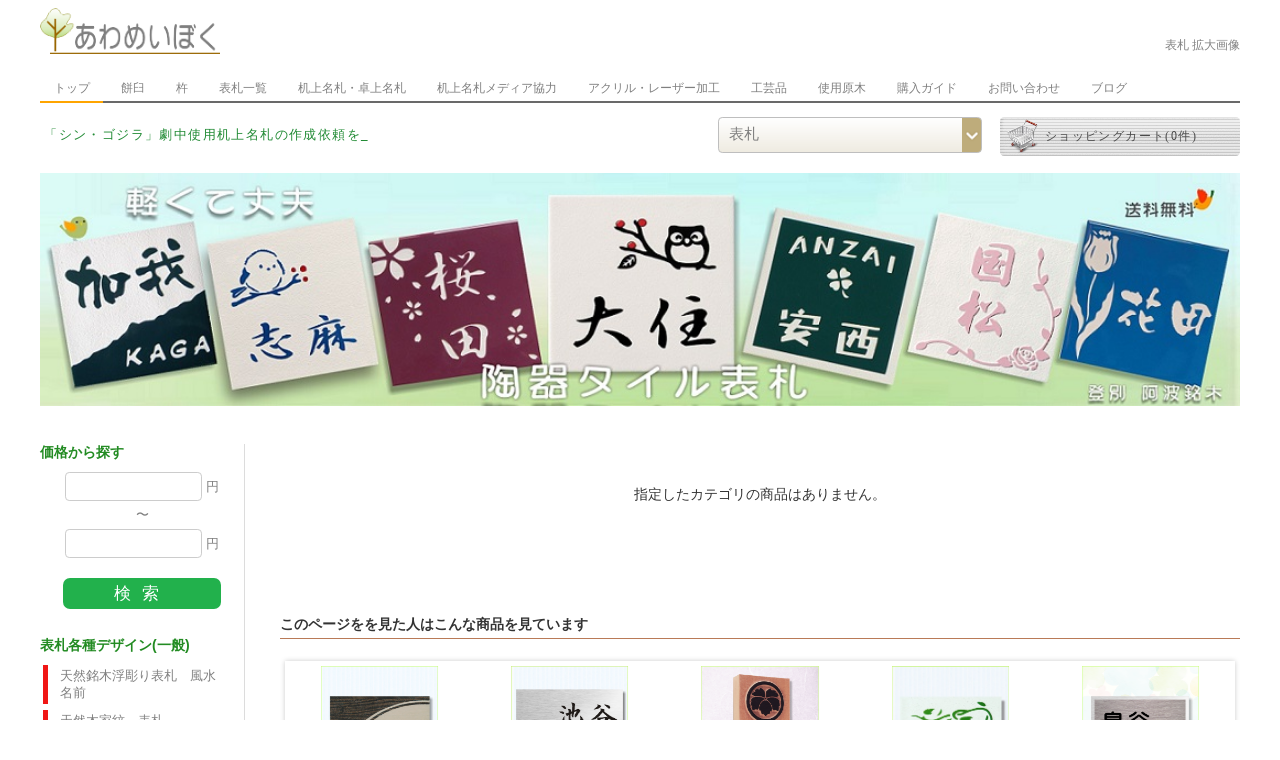

--- FILE ---
content_type: text/html; charset=UTF-8
request_url: https://awameiboku.com/hyousatsu/categoryDetail/34/image/200287
body_size: 36337
content:
<!DOCTYPE html>
<html lang="ja">
<head>
<meta charset="UTF-8">
<meta http-equiv="X-UA-Compatible" content="IE=edge">
<meta name="viewport" content="width=device-width,user-scalable=no">
<link href="/build/homepage.style.css" rel="stylesheet">
<link href="/css/jquery.fs.boxer.min.css" rel="stylesheet">
<link href="/css/jquery.bxslider.css" rel="stylesheet">
<script src="https://ajax.googleapis.com/ajax/libs/jquery/1.7.1/jquery.min.js"></script>
<script src="/build/homepage.common.js"></script>
<script src="/js/jquery.fs.boxer.min.js"></script>
<script src="/js/jquery.easing.1.3.js"></script>
<script src="/js/jquery.bxslider.min.js"></script>
<meta name="description" content="古風、おしゃれ、モダン、そしてシンプル。工場直販阿波銘木の各種デザイン表札拡大画像はこちらからご確認できます。">
<meta name="keywords" content="阿波銘木,awameiboku,通販,オンラインショップ,オリジナル,表札,デザイン,マンション,可愛い,おしゃれ,シンプル,二世帯,プレート,北海道,拡大画像">
<meta name="google-site-verification" content="ZhZKA5K1mkZw2TvHz9YGVmt-FgbFvnubhwggJmFuNpU">
<meta name="msvalidate.01" content="5A0BF3D1908987679CA4A70B2B45E402">
<meta name="author" content="Kazutomo Ohsumi">
<meta name="robots" content="index,follow">
<title>表札 拡大画像 | 有限会社 阿波銘木</title>
<meta property="og:image" content="https://awameiboku.com/images/hp/ogp/social.jpg">
<meta property="og:type" content="website">
<meta property="og:site_name" content="有限会社 阿波銘木">
<meta property="og:title" content="表札・臼・杵・机上名札の専門店｜有限会社 阿波銘木">
<meta property="og:url" content="https://awameiboku.com/">
<meta property="og:locale" content="ja_JP">
<meta property="og:description" content="阿波銘木は、平成14年4月15日天然素材でヒビ割れ防止をした臼の考案の研究成果として文部科学大臣賞を受賞するに至りました。">
<meta property="fb:admins" content="1465614556999339">
<meta name="twitter:card" content="summary">
<meta name="twitter:site" content="@awameiboku">
<meta name="format-detection" content="telephone=no">
<link rel="apple-touch-icon" href="/images/hp/common/webclip_icon.png">
<link rel="apple-touch-icon-precomposed" href="/images/hp/common/webclip_icon.png">
<link rel="index" href="/">
<link rel="icon" href="/favicon.ico">
<link rel="shortcut icon" href="/favicon.ico">
</head>
<body>
	<div id="screen">
		<header>
			<div id="sp_side_nav" class="sp">
				<img src="/images/hp/common/sp_hamburger_menu.png" alt="menu">
			</div>
			<ul>
				<li id="company_logo">
					<a href="/"><img src="/images/hp/top/header.png" alt="有限会社 阿波銘木"></a>
				</li>
				<li id="page_global_title">
					<section>
						<h1>表札 拡大画像</h1>
					</section>
				</li>
			</ul>
		</header>

		<nav class="nav-wrap">
	<ul class="group" id="example-one">
		<li class="current_page_item">
			<a href="/">トップ</a>
		</li>
		<li><a href="/usu">餅臼</a></li>
		<li><a href="/usu#kine">杵</a></li>
		<li><a href="/hyousatsu">表札一覧</a></li>
		<li><a href="/deskNameplate">机上名札・卓上名札</a></li>
		<li><a href="/sitemap#media">机上名札メディア協力</a></li>
		<li><a href="/acrylic">アクリル・レーザー加工</a></li>
		<li><a href="/craft">工芸品</a></li>
		<li><a href="/pulpwood">使用原木</a></li>
		<li><a href="/order">購入ガイド</a></li>
		<li><a href="/request">お問い合わせ</a></li>
		<li class="max_media"><a href="/blog">ブログ</a></li>
	</ul>
</nav>
		<aside id="irrelevant_contents">
			<div id="type_links">
				<span id="type_links_a" data-url="/media/shin-godzilla">「シン・ゴジラ」劇中使用机上名札の作成依頼を受け美術協力を致しました。</span>
				<span id="type_links_b" data-url="/media/shin-ultraman">「シン・ウルトラマン」劇中使用机上名札の作成依頼を受け美術協力を致しました。</span>
				<span id="type_links_c" data-url="/blog/entry/158">Netflixドラマ「THE DAYS」机上名札を美術協力を致しました。</span>
				<span id="type_links_d" data-url="/media/kuboibuki">「空母いぶき」劇中使用机上名札の作成依頼を受け美術協力を致しました。</span>
			</div>
			<div id="request_form">
				<select id="select_top_links">
					<option value="/">トップ</option>
					<option value="/usu">餅臼・杵</option>
					<option value="/hyousatsu">表札</option>
					<option value="/deskNameplate">机上名札・卓上名札</option>
					<option value="/acrylic">アクリル&nbsp;オーダー加工</option>
					<option value="/example/signboard">看板の紹介</option>
					<option value="/example/outside">オーダー各種紹介</option>
					<option value="/craft">銘木工芸品一覧</option>
					<option value="/bolta">モチツキボルタ</option>
					<option value="/cuttingBoard">やなぎまな板</option>
					<option value="/mixingBowl">こねバチ</option>
					<option value="/confectioneryUnit">菓子器</option>
					<option value="/blog">公式ブログ</option>
					<option value="/sitemap">サイトマップ</option>
					<option value="/request">お問い合わせ</option>
				</select>
			</div>
			<div id="basket">
								<div>
					<a href="/basket">
						<img src="/images/hp/common/empty_cart.png" alt="阿波銘木 ショッピングカート">
						<span>ショッピングカート(0件)</span>
					</a>
				</div>
			</div>
		</aside>

		<figure id="page_global_image">
									<a href="/hyousatsu"><img src="/images/banner/1640480612.jpg" alt="表札"></a>
						</figure>

	<div class="clearfix">
		<div class="left">
			<aside id="side_nav">
	<h2>価格から探す</h2>
	<form id="inputs_by_search" type="get" action="/hyousatsu/search">
		<ul>
			<li>
				<input type="text" name="price_or_more" value="">&nbsp;円
			</li>
			<li class="border">〜</li>
			<li>
				<input type="text" name="price_less_than" value="">&nbsp;円
			</li>
			<li id="submit">
				<input type="submit" value="検索">
			</li>
		</ul>
	</form>

	<h2 class="sp">サイト</h2>
	<ul class="sp">
		<li><a href="/">トップに戻る</a></li>
		<li><a href="/basket">ショッピングカート(0件)</a></li>
	</ul>

	<h2>表札各種デザイン(一般)</h2>
			<ul>
																					<li>
					<a href="/hyousatsu/categoryDetail/1" class="type_1">
						天然銘木浮彫り表札　風水　名前
					</a>
				</li>
															<li>
					<a href="/hyousatsu/categoryDetail/42" class="type_1">
						天然木家紋　表札
					</a>
				</li>
															<li>
					<a href="/hyousatsu/categoryDetail/4" class="type_1">
						天然木　手書き風カッティング表札
					</a>
				</li>
																																		<li>
					<a href="/hyousatsu/categoryDetail/34" class="type_2">
						タイル表札　陶器デザイン
					</a>
				</li>
															<li>
					<a href="/hyousatsu/categoryDetail/5" class="type_2">
						セラミック　陶磁器表札　焼物
					</a>
				</li>
															<li>
					<a href="/hyousatsu/categoryDetail/6" class="type_2">
						セラミィ 焼物 陶器表札
					</a>
				</li>
																																		<li>
					<a href="/hyousatsu/categoryDetail/7" class="type_3">
						ステンレス ヘアライン表札
					</a>
				</li>
															<li>
					<a href="/hyousatsu/categoryDetail/8" class="type_3">
						ステンレス表札木目　金属プレート
					</a>
				</li>
															<li>
					<a href="/hyousatsu/categoryDetail/9" class="type_3">
						天然木表札　レーザー彫刻
					</a>
				</li>
																																		<li>
					<a href="/hyousatsu/categoryDetail/10" class="type_4">
						ステンレス表札　エッチング
					</a>
				</li>
															<li>
					<a href="/hyousatsu/categoryDetail/11" class="type_4">
						レーザーフォト・イラスト表札　オリジナルプレート
					</a>
				</li>
															<li>
					<a href="/hyousatsu/categoryDetail/13" class="type_4">
						天然石表札
					</a>
				</li>
																																		<li>
					<a href="/hyousatsu/categoryDetail/44" class="type_5">
						表札リフォーム・裏面文言・表札台木・持込表札仕上
					</a>
				</li>
															<li>
					<a href="/hyousatsu/categoryDetail/45" class="type_5">
						天然木表札＋アクリル
					</a>
				</li>
															<li>
					<a href="/hyousatsu/categoryDetail/54" class="type_5">
						二世帯表札
					</a>
				</li>
																																													<li>
					<a href="/hyousatsu/categoryDetail/55" class="type_1">
						シマエナガ表札
					</a>
				</li>
					</ul>
	
	<h2>各種サンプル</h2>
	<ul>
		<li>
			<a href="/hyousatsu/fonts" class="type_1">
				書体サンプル
			</a>
		</li>
		<li>
			<a href="/hyousatsu/option#onePoint" class="type_1">
				ワンポイント
			</a>
		</li>
		<li>
			<a href="/hyousatsu/option#color" class="type_1">
				木製レーザー用カラー
			</a>
		</li>
		<li>
			<a href="/hyousatsu/option#color" class="type_1">
				木目調シートカラー
			</a>
		</li>
		<li>
			<a href="/hyousatsu/option#acrylic" class="type_1">
				アクリル素材
			</a>
		</li>
		<li>
			<a href="/hyousatsu/option#acrylicBack" class="type_1">
				裏面アクリル
			</a>
		</li>
		<li>
			<a href="/hyousatsu/option#hyousatsuDescription" class="type_1">
				表札取り付方法図解
			</a>
		</li>
	</ul>

	<h2>オプション</h2>
	<ul>
		<li>
			<a href="/hyousatsu/option#nailDecoration" class="type_1">
				飾り釘
			</a>
		</li>
		<li>
			<a href="/hyousatsu/option#tape" class="type_1">
				両面テープ
			</a>
		</li>
	</ul>

	<h2>臼・杵(うす・きね)</h2>
	<ul>
		<li>
			<a href="/usu" class="type_1">
				餅臼
			</a>
		</li>
		<li>
			<a href="/usu#kine" class="type_1">
				杵
			</a>
		</li>
		<li>
			<a href="/usu#outlet" class="type_1">
				餅臼規格外品
			</a>
		</li>
		<li>
			<a href="/usu/smile" class="type_1">
				飾り用笑うっす！
			</a>
		</li>
		<li>
			<a href="/usu#rental" class="type_1">
				レンタル餅臼
			</a>
		</li>
		<li>
			<a href="/usu/manual" class="type_1">
				餅臼管理方法
			</a>
		</li>
	</ul>
	<h2>表札</h2>
	<ul>
		<li>
			<a href="/hyousatsu" class="type_2">
				表札一覧
			</a>
		</li>
	</ul>
	<h2>机上名札</h2>
	<ul>
		<li>
			<a href="/deskNameplate" class="type_2">
				机上名札・卓上名札一覧
			</a>
		</li>
	</ul>
	<h2>木工素材</h2>
	<ul>
		<li>
			<a href="/scrapWood" class="type_2">
				木工素材一覧
			</a>
		</li>
	</ul>
	<h2>アクリル</h2>
	<ul>
		<li>
			<a href="/acrylic" class="type_2">
				アクリル一覧
			</a>
		</li>
	</ul>
	<h2>特注</h2>
	<ul>
		<li>
			<a href="/example/signboard" class="type_2">
				看板の紹介
			</a>
		</li>
		<li>
			<a href="/example/outside" class="type_2">
				オーダー各種紹介
			</a>
		</li>
	</ul>
	<h2>工芸品</h2>
	<ul>
		<li>
			<a href="/bolta" class="type_4">
				モチツキボルタ
			</a>
		</li>
		<li>
			<a href="/cuttingBoard" class="type_4">
				やなぎまな板
			</a>
		</li>
		<li>
			<a href="/mixingBowl" class="type_4">
				こねバチ
			</a>
		</li>
		<li>
			<a href="/confectioneryUnit" class="type_4">
				菓子器
			</a>
		</li>
	</ul>
	<h2 class="sp">メディア</h2>
	<ul class="sp">
		<li>
			<a href="/media/shin-godzilla" class="type_1">
				シン・ゴジラ
			</a>
		</li>
		<li>
			<a href="/media/gurame" class="type_2">
				グ・ラ・メ！～総理の料理番～
			</a>
		</li>
		<li>
			<a href="/media/channel" class="type_3">
				チャンネルはそのまま！
			</a>
		</li>
		<li>
			<a href="/media/hikinige" class="type_4">
				轢き逃げ&nbsp;最高の最悪な日
			</a>
		</li>
		<li>
			<a href="/media/kuboibuki" class="type_5">
				空母いぶき
			</a>
		</li>
		<li>
			<a href="/media/alibi" class="type_1">
				アリバイ崩し承ります
			</a>
		</li>
		<li>
			<a href="/media/shinkaishaku-sangokushi" class="type_2">
				新解釈・三國志
			</a>
		</li>
		<li>
			<a href="/media/daikaijyu-atoshimatsu" class="type_3">
				大怪獣のあとしまつ
			</a>
		</li>
		<li>
			<a href="/media/shin-ultraman" class="type_4">
				シン・ウルトラマン
			</a>
		</li>
		<li>
			<a href="/blog/entry/158" class="type_5">
				THE DAYS
			</a>
		</li>
		<li>
			<a href="/blog/entry/160" class="type_1">
				フィクサー
			</a>
		</li>
		<li>
			<a href="/blog/entry/164" class="type_1">
				正体
			</a>
		</li>
		<li>
			<a href="/blog/entry/164" class="type_1">
				民王
			</a>
		</li>
	</ul>

	<h2 class="sp">その他</h2>
	<ul>
		<li class="min">
			<a href="/fonts" class="type_3">
				書体サンプル
			</a>
		</li>
		<li class="min">
			<a href="/pulpwood" class="type_3">
				使用原木
			</a>
		</li>
	</ul>

	<ul>
		<li class="min">
			<a href="/store" class="type_other">
				会社概要
			</a>
		</li>
		<li class="min">
			<a href="/awards" class="type_other">
				文部科学大臣賞
			</a>
		</li>
		<li class="min">
			<a href="/personalInfomation" class="type_other">
				個人情報の保護
			</a>
		</li>
		<li class="min">
			<a href="/aboutWebSite" class="type_other">
				当サイトについて
			</a>
		</li>
		<li class="min">
			<a href="/request" class="type_other">
				お問い合わせ
			</a>
		</li>
		<li class="min">
			<a href="/sitemap" class="type_other">
				サイトマップ
			</a>
		</li>
		<li class="min">
			<a href="/blog" class="type_other">
				公式ブログ
			</a>
		</li>
	</ul>

	<div id="bunner_flex">
		<figure class="bunner">
			<a target="blank" href="https://www.facebook.com/waraussu">
				<img src="/images/sns/facebook.jpg" alt="Facebook">
			</a>
		</figure>

		<figure class="bunner">
			<a target="blank" href="https://twitter.com/awameiboku">
				<img src="/images/sns/twitter.jpg" alt="Twitter">
			</a>
		</figure>

		<figure class="bunner">
			<a href="http://shin-godzilla.jp/" target="blank">
				<img alt="シン・ゴジラ" src="/images/hp/common/banner/shin_godzilla_1.jpg">
			</a>
		</figure>

		<figure class="bunner">
			<a href="https://www.tv-asahi.co.jp/douga/gurame" target="blank">
				<img alt="グ・ラ・メ！～総理の料理番～" src="/images/hp/common/banner/gurame_1.jpg">
			</a>
		</figure>

		<figure class="bunner">
			<a href="https://www.htb.co.jp/channel/" target="blank">
				<img alt="チャンネルはそのまま！" src="/images/hp/common/banner/channel.png">
			</a>
		</figure>

		<figure class="bunner">
			<a href="http://www.hikinige-movie.com/" target="blank">
				<img alt="轢き逃げ 最高の最悪な日" src="/images/hp/common/banner/hikinige.jpg">
			</a>
		</figure>

		<figure class="bunner">
			<a href="https://kuboibuki.jp/" target="blank">
				<img alt="空母いぶき" src="/images/hp/common/banner/kuboibuki.jpg">
			</a>
		</figure>

		<figure class="bunner">
			<a href="https://www.tv-asahi.co.jp/alibi/" target="blank">
				<img alt="アリバイ崩し承ります" src="/images/hp/common/banner/alibi.png">
			</a>
		</figure>

		<figure class="bunner">
			<a href="https://info.toho.co.jp/shinkaishaku_sangokushi_hit/top.html" target="blank">
				<img alt="新解釈・三國志" src="/images/hp/common/banner/shinkaishaku_sangokushi.jpg">
			</a>
		</figure>

		<figure class="bunner">
			<a href="https://www.toei-video.co.jp/special/daikaijyu-atoshimatsu/" target="blank">
				<img alt="大怪獣のあとしまつ" src="/images/hp/common/banner/daikaijyu_atoshimatsu.png">
			</a>
		</figure>

		<figure class="bunner">
			<a href="https://shin-ultraman.jp/" target="blank">
				<img alt="シン・ウルトラマン" src="/images/hp/common/banner/shin_ultraman.jpg">
			</a>
		</figure>

		<figure class="bunner">
			<a href="https://www.netflix.com/jp/title/81233755" target="blank">
				<img alt="THE DAYS" src="/images/hp/common/banner/the_days.jpg">
			</a>
		</figure>

		<figure class="bunner">
			<a href="https://www.wowow.co.jp/drama/original/fixer/" target="blank">
				<img alt="フィクサー" src="/images/hp/common/banner/fixer.jpg">
			</a>
		</figure>

		<figure class="bunner">
			<a href="https://movies.shochiku.co.jp/shotai-movie/" target="blank">
				<img alt="正体" src="/images/hp/common/banner/shotai.jpg">
			</a>
		</figure>

		<figure class="bunner">
			<a href="https://www.tv-asahi.co.jp/tamiou/" target="blank">
				<img alt="民王" src="/images/hp/common/banner/tamiou.jpg">
			</a>
		</figure>

		<figure class="bunner">
	<div id="ss_gmo_globalsign_secured_site_seal" oncontextmenu="return false;">
		<img id="ss_gmo_globalsign_img" src="[data-uri]" alt="SSL GMOグローバルサイン" onclick="ss_open_profile()" style="cursor:pointer; border:0; width:100%" >
	</div>
	<script>
		window.addEventListener('load', () => {
		let s = document.createElement("script");
		s.src = "https://seal.atlas.globalsign.com/gss/one/seal?image=seal_130-66_ja.png";
		document.body.appendChild(s);
		});
	</script>
</figure>	</div>

	<p class="sp"><small>&copy;2017 awameiboku</small></p>
</aside>		</div>
		<div class="right">
							<aside id="not_found_for_item_category_detail" class="category_not_found item_not_found image_not_found">
	指定したカテゴリの商品はありません。
</aside>
			
				<aside id="title_for_recommend">このページをを見た人はこんな商品を見ています</aside>
			<article id="recommend">
			<ul>
									<li>
						<figure>
							<a href="/hyousatsu/categoryDetail/5/item/200032">
								<img src="/images/contents/1549206720.png" alt="セラミック　木目調">
							</a>
							<figcaption>
								No,265&nbsp;セラミック　木目調<br>
								12,600円
							</figcaption>
						</figure>
					</li>
									<li>
						<figure>
							<a href="/hyousatsu/categoryDetail/54/item/200452">
								<img src="/images/contents/1634022517.jpg" alt="ステンレスレーザー焼付け　二世帯風">
							</a>
							<figcaption>
								No,Ｂ-10&nbsp;ステンレスレーザー焼付け　二世帯風<br>
								16,800円
							</figcaption>
						</figure>
					</li>
									<li>
						<figure>
							<a href="/hyousatsu/categoryDetail/42/item/200012">
								<img src="/images/contents/1545394921.png" alt="一位家紋　（一位のみ）">
							</a>
							<figcaption>
								No,18&nbsp;一位家紋　（一位のみ）<br>
								24,150円
							</figcaption>
						</figure>
					</li>
									<li>
						<figure>
							<a href="/hyousatsu/categoryDetail/34/item/200018">
								<img src="/images/contents/1637208029.jpg" alt="カラータイル表札　グリーン　ガーデンプレート　枝のプレート">
							</a>
							<figcaption>
								No,52&nbsp;カラータイル表札　グリーン　ガーデンプレート　枝のプレート<br>
								9,450円
							</figcaption>
						</figure>
					</li>
									<li>
						<figure>
							<a href="/hyousatsu/categoryDetail/8/item/200264">
								<img src="/images/contents/1550151393.png" alt="ステンレス木目調表札　フィルムＤ（神代風）">
							</a>
							<figcaption>
								No,355&nbsp;ステンレス木目調表札　フィルムＤ（神代風）<br>
								16,305円
							</figcaption>
						</figure>
					</li>
									<li>
						<figure>
							<a href="/hyousatsu/categoryDetail/45/item/200296">
								<img src="/images/contents/1544531100.png" alt="天然黒御影石＋ゴールドアクリル　家紋表札">
							</a>
							<figcaption>
								No,862&nbsp;天然黒御影石＋ゴールドアクリル　家紋表札<br>
								19,224円
							</figcaption>
						</figure>
					</li>
									<li>
						<figure>
							<a href="/hyousatsu/categoryDetail/10/item/200525">
								<img src="/images/contents/1751812475.png" alt="ステンレス表札　ペアシマエナガ　人気">
							</a>
							<figcaption>
								No,B-24&nbsp;ステンレス表札　ペアシマエナガ　人気<br>
								7,140円
							</figcaption>
						</figure>
					</li>
									<li>
						<figure>
							<a href="/hyousatsu/categoryDetail/10/item/200100">
								<img src="/images/contents/1634197968.jpg" alt="ステンレスレーザー焼付け">
							</a>
							<figcaption>
								No,Ｂ-21&nbsp;ステンレスレーザー焼付け<br>
								12,600円
							</figcaption>
						</figure>
					</li>
									<li>
						<figure>
							<a href="/hyousatsu/categoryDetail/13/item/200108">
								<img src="/images/contents/1437335422.png" alt="天然黒御影">
							</a>
							<figcaption>
								No,506&nbsp;天然黒御影<br>
								16,500円
							</figcaption>
						</figure>
					</li>
									<li>
						<figure>
							<a href="/hyousatsu/categoryDetail/13/item/200379">
								<img src="/images/contents/1481688158.png" alt="天然黒御影">
							</a>
							<figcaption>
								No,522&nbsp;天然黒御影<br>
								13,200円
							</figcaption>
						</figure>
					</li>
							</ul>
		</article>
	
			<aside id="common_request">
	<ul>
		<li><a href="/request/create" target="_blank"><img src="/images/hp/common/sp_request.jpg" alt="お問い合わせ"></a></li>
		<li><a href="/hyousatsu/fax" target="_blank"><img src="/images/hp/common/sp_fax.jpg" alt="fax"></a></li>
	</ul>
</aside>
<figure class="image_order_title">
	<img src="/images/hp/order/title.jpg" alt="阿波銘木 購入ガイド vol01">
</figure>
<figure class="image_order">
	<img src="/images/hp/order/view.jpg" alt="阿波銘木 購入ガイド vol02">
</figure>		</div>
	</div>


		<aside id="menu">
	<section class="menu_L pc">
		<h2>臼・杵(うす・きね)部門</h2>
		<ul>
			<li><a href="/usu">餅臼(うす)</a></li>
			<li><a href="/usu#kine">杵(きね)</a></li>
			<li><a href="/usu#outlet">餅臼規格外品</a></li>
			<li><a href="/usu/smile">笑うっす・文字ロゴ</a></li>
			<li><a href="/usu/smile">餅臼飾り用『笑うっす！』</a></li>
			<li><a href="/usu/manual">餅臼管理方法</a></li>
			<li><a href="/usu#rental">レンタル餅臼</a></li>
		</ul>
		<h2>太鼓・銘木工芸品</h2>
		<ul>
			<li><a href="/craft">銘木工芸品一覧</a></li>
			<li><a href="/bolta">モチツキボルタ</a></li>
			<li><a href="/cuttingBoard">やなぎまな板</a></li>
			<li><a href="/mixingBowl">こねバチ</a></li>
			<li><a href="/confectioneryUnit">菓子器</a></li>
		</ul>
	</section>
	<section class="menu_C pc">
		<h2>表札部門</h2>
		<ul>
			<li><a href="/hyousatsu">表札デザイン一覧</a></li>
												<li><a href="/hyousatsu/categoryDetail/1">天然銘木浮彫り表札　風水　名前</a></li>
									<li><a href="/hyousatsu/categoryDetail/42">天然木家紋　表札</a></li>
									<li><a href="/hyousatsu/categoryDetail/4">天然木　手書き風カッティング表札</a></li>
									<li><a href="/hyousatsu/categoryDetail/34">タイル表札　陶器デザイン</a></li>
									<li><a href="/hyousatsu/categoryDetail/5">セラミック　陶磁器表札　焼物</a></li>
									<li><a href="/hyousatsu/categoryDetail/6">セラミィ 焼物 陶器表札</a></li>
									<li><a href="/hyousatsu/categoryDetail/7">ステンレス ヘアライン表札</a></li>
									<li><a href="/hyousatsu/categoryDetail/8">ステンレス表札木目　金属プレート</a></li>
									<li><a href="/hyousatsu/categoryDetail/9">天然木表札　レーザー彫刻</a></li>
									<li><a href="/hyousatsu/categoryDetail/10">ステンレス表札　エッチング</a></li>
									<li><a href="/hyousatsu/categoryDetail/11">レーザーフォト・イラスト表札　オリジナルプレート</a></li>
									<li><a href="/hyousatsu/categoryDetail/13">天然石表札</a></li>
									<li><a href="/hyousatsu/categoryDetail/44">表札リフォーム・裏面文言・表札台木・持込表札仕上</a></li>
									<li><a href="/hyousatsu/categoryDetail/45">天然木表札＋アクリル</a></li>
									<li><a href="/hyousatsu/categoryDetail/54">二世帯表札</a></li>
									<li><a href="/hyousatsu/categoryDetail/55">シマエナガ表札</a></li>
									</ul>
		<h2>机上名札・卓上名札</h2>
		<ul>
			<li><a href="/deskNameplate">机上名札</a></li>
												<li><a href="/deskNameplate/categoryDetail/53">写真彫刻机上名札レーザー彫刻</a></li>
									<li><a href="/deskNameplate/categoryDetail/14">唐松浮彫机上名札　天然木</a></li>
									<li><a href="/deskNameplate/categoryDetail/43">机上名札　銘木槐　浮彫風水</a></li>
									<li><a href="/deskNameplate/categoryDetail/15">タモ机上名札レーザー彫刻</a></li>
									<li><a href="/deskNameplate/categoryDetail/50">おまかせ机上名札　北海道産天然木　卓上ネームプレート</a></li>
									<li><a href="/deskNameplate/categoryDetail/52">机上名札　銘木槐材　レーザー彫刻</a></li>
									</ul>
	</section>
	<section class="menu_C pc">
					<h2>木工素材</h2>
			<ul>
									<li><a href="/scrapWood/categoryDetail/56">木工素材　DIY</a></li>
							</ul>
				<h2>アクリル</h2>
		<ul>
			<li><a href="/acrylic">アクリル・レーザー加工</a></li>
												<li><a href="/acrylic/categoryDetail/40">アクリルプレート</a></li>
									</ul>
		<h2>特注</h2>
		<ul>
			<li><a href="/example/signboard">看板の紹介</a></li>
			<li><a href="/example/outside">オーダー各種紹介</a></li>
		</ul>
		<h2>メディア</h2>
		<ul>
			<li><a href="/media/shin-godzilla">シン・ゴジラ</a></li>
			<li><a href="/media/gurame">グ・ラ・メ！～総理の料理番～</a></li>
			<li><a href="/media/channel">チャンネルはそのまま！</a></li>
			<li><a href="/media/hikinige">轢き逃げ&nbsp;最高の最悪な日</a></li>
			<li><a href="/media/kuboibuki">空母いぶき</a></li>
			<li><a href="/media/alibi">アリバイ崩し承ります</a></li>
			<li><a href="/media/shinkaishaku-sangokushi">新解釈・三國志</a></li>
			<li><a href="/media/daikaijyu-atoshimatsu">大怪獣のあとしまつ</a></li>
			<li><a href="/media/shin-ultraman">シン・ウルトラマン</a></li>
			<li><a href="/blog/entry/158">THE DAYS</a></li>
			<li><a href="/blog/entry/160">フィクサー</a></li>
			<li><a href="/blog/entry/164">正体</a></li>
			<li><a href="/blog/entry/164">民王</a></li>
		</ul>
	</section>
	<section class="menu_R pc">
		<h2>会社情報</h2>
		<ul>
			<li><a href="/store">会社概要</a></li>
			<li><a href="/awards">文部科学大臣賞</a></li>
			<li><a href="/personalInfomation">個人情報の保護</a></li>
			<li><a href="/aboutWebSite">当サイトについて</a></li>
		</ul>
		<h2>サイト</h2>
		<ul>
			<li><a href="/">トップページ</a></li>
			<li><a href="/request">お問い合わせ</a></li>
			<li><a href="/order">購入ガイド</a></li>
			<li><a href="/sitemap">サイトマップ</a></li>
		</ul>
		<h2>ブログ</h2>
		<ul>
			<li><a href="/blog">阿波銘木&nbsp;公式ブログ</a></li>
		</ul>
		<h2>外部サイト</h2>
		<ul>
			<li><a target="blank" href="https://www.facebook.com/waraussu">Facebook&nbsp;公式ページ</a></li>
			<li><a target="blank" href="https://twitter.com/awameiboku">Twitter&nbsp;公式ページ</a></li>
		</ul>
	</section>

	<aside id="footer_menu" class="sp"><span class="glyphicon glyphicon-list-alt"></span>Menu</aside>

	<section class="sp">
		<h2>臼・杵(うす・きね)部門<span class="glyphicon glyphicon-chevron-right"></span></h2>
		<ul>
			<li><a href="/usu">餅臼(うす)</a></li>
			<li><a href="/usu#kine">杵(きね)</a></li>
			<li><a href="/usu#outlet">餅臼規格外品</a></li>
			<li><a href="/usu/smile">笑うっす・文字ロゴ</a></li>
			<li><a href="/usu/smile">餅臼飾り用『笑うっす！』</a></li>
			<li><a href="/usu/manual">餅臼管理方法</a></li>
			<li><a href="/usu#rental">レンタル餅臼</a></li>
		</ul>
	</section>
	<section class="sp">
		<h2>太鼓・銘木工芸品<span class="glyphicon glyphicon-chevron-right"></span></h2>
		<ul>
			<li><a href="/craft">銘木工芸品一覧</a></li>
			<li><a href="/bolta">モチツキボルタ</a></li>
			<li><a href="/cuttingBoard">やなぎまな板</a></li>
			<li><a href="/mixingBowl">こねバチ</a></li>
			<li><a href="/confectioneryUnit">菓子器</a></li>
		</ul>
	</section>
	<section class="sp">
		<h2>表札部門<span class="glyphicon glyphicon-chevron-right"></span></h2>
		<ul>
			<li><a href="/hyousatsu">表札デザイン一覧</a></li>
												<li><a href="/hyousatsu/categoryDetail/1">天然銘木浮彫り表札　風水　名前</a></li>
									<li><a href="/hyousatsu/categoryDetail/42">天然木家紋　表札</a></li>
									<li><a href="/hyousatsu/categoryDetail/4">天然木　手書き風カッティング表札</a></li>
									<li><a href="/hyousatsu/categoryDetail/34">タイル表札　陶器デザイン</a></li>
									<li><a href="/hyousatsu/categoryDetail/5">セラミック　陶磁器表札　焼物</a></li>
									<li><a href="/hyousatsu/categoryDetail/6">セラミィ 焼物 陶器表札</a></li>
									<li><a href="/hyousatsu/categoryDetail/7">ステンレス ヘアライン表札</a></li>
									<li><a href="/hyousatsu/categoryDetail/8">ステンレス表札木目　金属プレート</a></li>
									<li><a href="/hyousatsu/categoryDetail/9">天然木表札　レーザー彫刻</a></li>
									<li><a href="/hyousatsu/categoryDetail/10">ステンレス表札　エッチング</a></li>
									<li><a href="/hyousatsu/categoryDetail/11">レーザーフォト・イラスト表札　オリジナルプレート</a></li>
									<li><a href="/hyousatsu/categoryDetail/13">天然石表札</a></li>
									<li><a href="/hyousatsu/categoryDetail/44">表札リフォーム・裏面文言・表札台木・持込表札仕上</a></li>
									<li><a href="/hyousatsu/categoryDetail/45">天然木表札＋アクリル</a></li>
									<li><a href="/hyousatsu/categoryDetail/54">二世帯表札</a></li>
									<li><a href="/hyousatsu/categoryDetail/55">シマエナガ表札</a></li>
									</ul>
	</section>
	<section class="sp">
		<h2>机上名札・卓上名札<span class="glyphicon glyphicon-chevron-right"></span></h2>
		<ul>
			<li><a href="/deskNameplate">机上名札</a></li>
												<li><a href="/deskNameplate/categoryDetail/53">写真彫刻机上名札レーザー彫刻</a></li>
									<li><a href="/deskNameplate/categoryDetail/14">唐松浮彫机上名札　天然木</a></li>
									<li><a href="/deskNameplate/categoryDetail/43">机上名札　銘木槐　浮彫風水</a></li>
									<li><a href="/deskNameplate/categoryDetail/15">タモ机上名札レーザー彫刻</a></li>
									<li><a href="/deskNameplate/categoryDetail/50">おまかせ机上名札　北海道産天然木　卓上ネームプレート</a></li>
									<li><a href="/deskNameplate/categoryDetail/52">机上名札　銘木槐材　レーザー彫刻</a></li>
									</ul>
	</section>
			<section class="sp">
			<h2>木工素材<span class="glyphicon glyphicon-chevron-right"></span></h2>
			<ul>
									<li><a href="/scrapWood/categoryDetail/56">木工素材　DIY</a></li>
							</ul>
		</section>
		<section class="sp">
		<h2>アクリル<span class="glyphicon glyphicon-chevron-right"></span></h2>
		<ul>
			<li><a href="/acrylic">アクリル・レーザー加工</a></li>
												<li><a href="/acrylic/categoryDetail/40">アクリルプレート</a></li>
									</ul>
	</section>
	<section class="sp">
		<h2>看板<span class="glyphicon glyphicon-chevron-right"></span></h2>
		<ul>
			<li><a href="/example/signboard">看板の紹介</a></li>
			<li><a href="/example/outside">オーダー各種紹介</a></li>
		</ul>
	</section>
	<section class="sp">
		<h2>メディア<span class="glyphicon glyphicon-chevron-right"></span></h2>
		<ul>
			<li><a href="/media/shin-godzilla">シン・ゴジラ</a></li>
			<li><a href="/media/gurame">グ・ラ・メ！～総理の料理番～</a></li>
			<li><a href="/media/channel">チャンネルはそのまま！</a></li>
			<li><a href="/media/hikinige">轢き逃げ&nbsp;最高の最悪な日</a></li>
			<li><a href="/media/kuboibuki">空母いぶき</a></li>
			<li><a href="/media/alibi">アリバイ崩し承ります</a></li>
			<li><a href="/media/shinkaishaku-sangokushi">新解釈・三國志</a></li>
			<li><a href="/media/daikaijyu-atoshimatsu">大怪獣のあとしまつ</a></li>
			<li><a href="/media/shin-ultraman">シン・ウルトラマン</a></li>
			<li><a href="/blog/entry/158">THE DAYS</a></li>
			<li><a href="/blog/entry/160">フィクサー</a></li>
			<li><a href="/blog/entry/164">正体</a></li>
			<li><a href="/blog/entry/164">民王</a></li>
		</ul>
	</section>
	<section class="sp">
		<h2>会社情報<span class="glyphicon glyphicon-chevron-right"></span></h2>
		<ul>
			<li><a href="/store">会社概要</a></li>
			<li><a href="/awards">文部科学大臣賞</a></li>
			<li><a href="/personalInfomation">個人情報の保護</a></li>
			<li><a href="/aboutWebSite">当サイトについて</a></li>
		</ul>
	</section>
	<section class="sp">
		<h2>サイト<span class="glyphicon glyphicon-chevron-right"></span></h2>
		<ul>
			<li><a href="/">トップページ</a></li>
			<li><a href="/request">お問い合わせ</a></li>
			<li><a href="/order">購入ガイド</a></li>
			<li><a href="/sitemap">サイトマップ</a></li>
		</ul>
	</section>
	<section class="sp">
		<h2>ブログ<span class="glyphicon glyphicon-chevron-right"></span></h2>
		<ul>
			<li><a href="/blog">阿波銘木&nbsp;公式ブログ</a></li>
		</ul>
	</section>
	<section class="sp">
		<h2>外部サイト<span class="glyphicon glyphicon-chevron-right"></span></h2>
		<ul>
			<li><a target="blank" href="https://www.facebook.com/waraussu">Facebook&nbsp;公式ページ</a></li>
			<li><a target="blank" href="https://twitter.com/awameiboku">Twitter&nbsp;公式ページ</a></li>
		</ul>
	</section>
</aside>

<aside id="social_plugin">
	<div id="twitter_plugin">
		<div class="size">
			<a class="twitter-timeline" data-lang="ja" data-width="450" data-height="420" data-theme="light" href="https://twitter.com/awameiboku">Tweets by awameiboku</a> <script async src="//platform.twitter.com/widgets.js" charset="utf-8"></script>
		</div>
	</div>
	<div id="facebook_plugin">
		<div class="size">
			<div id="fb-root"></div>
			<script>
				(function(d, s, id) {
				  var js, fjs = d.getElementsByTagName(s)[0];
				  if (d.getElementById(id)) return;
				  js = d.createElement(s); js.id = id;
				  js.src = "//connect.facebook.net/ja_JP/sdk.js#xfbml=1&version=v2.8";
				  fjs.parentNode.insertBefore(js, fjs);
				}(document, 'script', 'facebook-jssdk'));
			</script>
			<div class="fb-page" data-href="https://www.facebook.com/waraussu/" data-tabs="timeline" data-width="450" data-height="400" data-small-header="false" data-adapt-container-width="true" data-hide-cover="false" data-show-facepile="true"><blockquote cite="https://www.facebook.com/waraussu/" class="fb-xfbml-parse-ignore"><a href="https://www.facebook.com/waraussu/">阿波銘木</a></blockquote></div>
		</div>
	</div>
</aside>

<footer>
	<div class="footer_line"><hr></div>
	<small class="copyright pc">Copyright &copy;2014 awameiboku. All rights reserved.</small>
	<small class="copyright sp">Copyright &copy;2017 awameiboku. All rights reserved.</small>
</footer>

<div id="page_top">
	<a href="javascript:void(0)">
		<img src="/images/hp/common/go_to_top.png" alt="TOPへ戻る">
	</a>
</div>	</div>

	<div id="sp_side_nav_screen_for_sp_only"></div>

	<!-- Google tag (gtag.js) -->
	<script async src="https://www.googletagmanager.com/gtag/js?id=G-WXMF15TC8M"></script>
	<script>
		window.dataLayer = window.dataLayer || [];
		function gtag(){dataLayer.push(arguments);}
		gtag('js', new Date());

		gtag('config', 'G-WXMF15TC8M');
	</script>
</body>
</html>

--- FILE ---
content_type: text/css
request_url: https://awameiboku.com/build/homepage.style.css
body_size: 121016
content:
@charset "UTF-8";@font-face{font-family:Glyphicons Halflings;src:url(/fonts/glyphicons-halflings-regular.eot);src:url(/fonts/glyphicons-halflings-regular.eot?#iefix) format("embedded-opentype"),url(/fonts/glyphicons-halflings-regular.woff2) format("woff2"),url(/fonts/glyphicons-halflings-regular.woff) format("woff"),url(/fonts/glyphicons-halflings-regular.ttf) format("truetype"),url(/fonts/glyphicons-halflings-regular.svg#glyphicons_halflingsregular) format("svg")}.glyphicon{position:relative;top:.1rem;display:inline-block;font-family:Glyphicons Halflings;font-style:normal;font-weight:400;line-height:1;-webkit-font-smoothing:antialiased;-moz-osx-font-smoothing:grayscale}.glyphicon-asterisk:before{content:"\002a"}.glyphicon-plus:before{content:"\002b"}.glyphicon-eur:before,.glyphicon-euro:before{content:"\20ac"}.glyphicon-minus:before{content:"\2212"}.glyphicon-cloud:before{content:"\2601"}.glyphicon-envelope:before{content:"\2709"}.glyphicon-pencil:before{content:"\270f"}.glyphicon-glass:before{content:"\e001"}.glyphicon-music:before{content:"\e002"}.glyphicon-search:before{content:"\e003"}.glyphicon-heart:before{content:"\e005"}.glyphicon-star:before{content:"\e006"}.glyphicon-star-empty:before{content:"\e007"}.glyphicon-user:before{content:"\e008"}.glyphicon-film:before{content:"\e009"}.glyphicon-th-large:before{content:"\e010"}.glyphicon-th:before{content:"\e011"}.glyphicon-th-list:before{content:"\e012"}.glyphicon-ok:before{content:"\e013"}.glyphicon-remove:before{content:"\e014"}.glyphicon-zoom-in:before{content:"\e015"}.glyphicon-zoom-out:before{content:"\e016"}.glyphicon-off:before{content:"\e017"}.glyphicon-signal:before{content:"\e018"}.glyphicon-cog:before{content:"\e019"}.glyphicon-trash:before{content:"\e020"}.glyphicon-home:before{content:"\e021"}.glyphicon-file:before{content:"\e022"}.glyphicon-time:before{content:"\e023"}.glyphicon-road:before{content:"\e024"}.glyphicon-download-alt:before{content:"\e025"}.glyphicon-download:before{content:"\e026"}.glyphicon-upload:before{content:"\e027"}.glyphicon-inbox:before{content:"\e028"}.glyphicon-play-circle:before{content:"\e029"}.glyphicon-repeat:before{content:"\e030"}.glyphicon-refresh:before{content:"\e031"}.glyphicon-list-alt:before{content:"\e032"}.glyphicon-lock:before{content:"\e033"}.glyphicon-flag:before{content:"\e034"}.glyphicon-headphones:before{content:"\e035"}.glyphicon-volume-off:before{content:"\e036"}.glyphicon-volume-down:before{content:"\e037"}.glyphicon-volume-up:before{content:"\e038"}.glyphicon-qrcode:before{content:"\e039"}.glyphicon-barcode:before{content:"\e040"}.glyphicon-tag:before{content:"\e041"}.glyphicon-tags:before{content:"\e042"}.glyphicon-book:before{content:"\e043"}.glyphicon-bookmark:before{content:"\e044"}.glyphicon-print:before{content:"\e045"}.glyphicon-camera:before{content:"\e046"}.glyphicon-font:before{content:"\e047"}.glyphicon-bold:before{content:"\e048"}.glyphicon-italic:before{content:"\e049"}.glyphicon-text-height:before{content:"\e050"}.glyphicon-text-width:before{content:"\e051"}.glyphicon-align-left:before{content:"\e052"}.glyphicon-align-center:before{content:"\e053"}.glyphicon-align-right:before{content:"\e054"}.glyphicon-align-justify:before{content:"\e055"}.glyphicon-list:before{content:"\e056"}.glyphicon-indent-left:before{content:"\e057"}.glyphicon-indent-right:before{content:"\e058"}.glyphicon-facetime-video:before{content:"\e059"}.glyphicon-picture:before{content:"\e060"}.glyphicon-map-marker:before{content:"\e062"}.glyphicon-adjust:before{content:"\e063"}.glyphicon-tint:before{content:"\e064"}.glyphicon-edit:before{content:"\e065"}.glyphicon-share:before{content:"\e066"}.glyphicon-check:before{content:"\e067"}.glyphicon-move:before{content:"\e068"}.glyphicon-step-backward:before{content:"\e069"}.glyphicon-fast-backward:before{content:"\e070"}.glyphicon-backward:before{content:"\e071"}.glyphicon-play:before{content:"\e072"}.glyphicon-pause:before{content:"\e073"}.glyphicon-stop:before{content:"\e074"}.glyphicon-forward:before{content:"\e075"}.glyphicon-fast-forward:before{content:"\e076"}.glyphicon-step-forward:before{content:"\e077"}.glyphicon-eject:before{content:"\e078"}.glyphicon-chevron-left:before{content:"\e079"}.glyphicon-chevron-right:before{content:"\e080"}.glyphicon-plus-sign:before{content:"\e081"}.glyphicon-minus-sign:before{content:"\e082"}.glyphicon-remove-sign:before{content:"\e083"}.glyphicon-ok-sign:before{content:"\e084"}.glyphicon-question-sign:before{content:"\e085"}.glyphicon-info-sign:before{content:"\e086"}.glyphicon-screenshot:before{content:"\e087"}.glyphicon-remove-circle:before{content:"\e088"}.glyphicon-ok-circle:before{content:"\e089"}.glyphicon-ban-circle:before{content:"\e090"}.glyphicon-arrow-left:before{content:"\e091"}.glyphicon-arrow-right:before{content:"\e092"}.glyphicon-arrow-up:before{content:"\e093"}.glyphicon-arrow-down:before{content:"\e094"}.glyphicon-share-alt:before{content:"\e095"}.glyphicon-resize-full:before{content:"\e096"}.glyphicon-resize-small:before{content:"\e097"}.glyphicon-exclamation-sign:before{content:"\e101"}.glyphicon-gift:before{content:"\e102"}.glyphicon-leaf:before{content:"\e103"}.glyphicon-fire:before{content:"\e104"}.glyphicon-eye-open:before{content:"\e105"}.glyphicon-eye-close:before{content:"\e106"}.glyphicon-warning-sign:before{content:"\e107"}.glyphicon-plane:before{content:"\e108"}.glyphicon-calendar:before{content:"\e109"}.glyphicon-random:before{content:"\e110"}.glyphicon-comment:before{content:"\e111"}.glyphicon-magnet:before{content:"\e112"}.glyphicon-chevron-up:before{content:"\e113"}.glyphicon-chevron-down:before{content:"\e114"}.glyphicon-retweet:before{content:"\e115"}.glyphicon-shopping-cart:before{content:"\e116"}.glyphicon-folder-close:before{content:"\e117"}.glyphicon-folder-open:before{content:"\e118"}.glyphicon-resize-vertical:before{content:"\e119"}.glyphicon-resize-horizontal:before{content:"\e120"}.glyphicon-hdd:before{content:"\e121"}.glyphicon-bullhorn:before{content:"\e122"}.glyphicon-bell:before{content:"\e123"}.glyphicon-certificate:before{content:"\e124"}.glyphicon-thumbs-up:before{content:"\e125"}.glyphicon-thumbs-down:before{content:"\e126"}.glyphicon-hand-right:before{content:"\e127"}.glyphicon-hand-left:before{content:"\e128"}.glyphicon-hand-up:before{content:"\e129"}.glyphicon-hand-down:before{content:"\e130"}.glyphicon-circle-arrow-right:before{content:"\e131"}.glyphicon-circle-arrow-left:before{content:"\e132"}.glyphicon-circle-arrow-up:before{content:"\e133"}.glyphicon-circle-arrow-down:before{content:"\e134"}.glyphicon-globe:before{content:"\e135"}.glyphicon-wrench:before{content:"\e136"}.glyphicon-tasks:before{content:"\e137"}.glyphicon-filter:before{content:"\e138"}.glyphicon-briefcase:before{content:"\e139"}.glyphicon-fullscreen:before{content:"\e140"}.glyphicon-dashboard:before{content:"\e141"}.glyphicon-paperclip:before{content:"\e142"}.glyphicon-heart-empty:before{content:"\e143"}.glyphicon-link:before{content:"\e144"}.glyphicon-phone:before{content:"\e145"}.glyphicon-pushpin:before{content:"\e146"}.glyphicon-usd:before{content:"\e148"}.glyphicon-gbp:before{content:"\e149"}.glyphicon-sort:before{content:"\e150"}.glyphicon-sort-by-alphabet:before{content:"\e151"}.glyphicon-sort-by-alphabet-alt:before{content:"\e152"}.glyphicon-sort-by-order:before{content:"\e153"}.glyphicon-sort-by-order-alt:before{content:"\e154"}.glyphicon-sort-by-attributes:before{content:"\e155"}.glyphicon-sort-by-attributes-alt:before{content:"\e156"}.glyphicon-unchecked:before{content:"\e157"}.glyphicon-expand:before{content:"\e158"}.glyphicon-collapse-down:before{content:"\e159"}.glyphicon-collapse-up:before{content:"\e160"}.glyphicon-log-in:before{content:"\e161"}.glyphicon-flash:before{content:"\e162"}.glyphicon-log-out:before{content:"\e163"}.glyphicon-new-window:before{content:"\e164"}.glyphicon-record:before{content:"\e165"}.glyphicon-save:before{content:"\e166"}.glyphicon-open:before{content:"\e167"}.glyphicon-saved:before{content:"\e168"}.glyphicon-import:before{content:"\e169"}.glyphicon-export:before{content:"\e170"}.glyphicon-send:before{content:"\e171"}.glyphicon-floppy-disk:before{content:"\e172"}.glyphicon-floppy-saved:before{content:"\e173"}.glyphicon-floppy-remove:before{content:"\e174"}.glyphicon-floppy-save:before{content:"\e175"}.glyphicon-floppy-open:before{content:"\e176"}.glyphicon-credit-card:before{content:"\e177"}.glyphicon-transfer:before{content:"\e178"}.glyphicon-cutlery:before{content:"\e179"}.glyphicon-header:before{content:"\e180"}.glyphicon-compressed:before{content:"\e181"}.glyphicon-earphone:before{content:"\e182"}.glyphicon-phone-alt:before{content:"\e183"}.glyphicon-tower:before{content:"\e184"}.glyphicon-stats:before{content:"\e185"}.glyphicon-sd-video:before{content:"\e186"}.glyphicon-hd-video:before{content:"\e187"}.glyphicon-subtitles:before{content:"\e188"}.glyphicon-sound-stereo:before{content:"\e189"}.glyphicon-sound-dolby:before{content:"\e190"}.glyphicon-sound-5-1:before{content:"\e191"}.glyphicon-sound-6-1:before{content:"\e192"}.glyphicon-sound-7-1:before{content:"\e193"}.glyphicon-copyright-mark:before{content:"\e194"}.glyphicon-registration-mark:before{content:"\e195"}.glyphicon-cloud-download:before{content:"\e197"}.glyphicon-cloud-upload:before{content:"\e198"}.glyphicon-tree-conifer:before{content:"\e199"}.glyphicon-tree-deciduous:before{content:"\e200"}.glyphicon-cd:before{content:"\e201"}.glyphicon-save-file:before{content:"\e202"}.glyphicon-open-file:before{content:"\e203"}.glyphicon-level-up:before{content:"\e204"}.glyphicon-copy:before{content:"\e205"}.glyphicon-paste:before{content:"\e206"}.glyphicon-alert:before{content:"\e209"}.glyphicon-equalizer:before{content:"\e210"}.glyphicon-king:before{content:"\e211"}.glyphicon-queen:before{content:"\e212"}.glyphicon-pawn:before{content:"\e213"}.glyphicon-bishop:before{content:"\e214"}.glyphicon-knight:before{content:"\e215"}.glyphicon-baby-formula:before{content:"\e216"}.glyphicon-tent:before{content:"\26fa"}.glyphicon-blackboard:before{content:"\e218"}.glyphicon-bed:before{content:"\e219"}.glyphicon-apple:before{content:"\f8ff"}.glyphicon-erase:before{content:"\e221"}.glyphicon-hourglass:before{content:"\231b"}.glyphicon-lamp:before{content:"\e223"}.glyphicon-duplicate:before{content:"\e224"}.glyphicon-piggy-bank:before{content:"\e225"}.glyphicon-scissors:before{content:"\e226"}.glyphicon-bitcoin:before,.glyphicon-btc:before,.glyphicon-xbt:before{content:"\e227"}.glyphicon-jpy:before,.glyphicon-yen:before{content:"\00a5"}.glyphicon-rub:before,.glyphicon-ruble:before{content:"\20bd"}.glyphicon-scale:before{content:"\e230"}.glyphicon-ice-lolly:before{content:"\e231"}.glyphicon-ice-lolly-tasted:before{content:"\e232"}.glyphicon-education:before{content:"\e233"}.glyphicon-option-horizontal:before{content:"\e234"}.glyphicon-option-vertical:before{content:"\e235"}.glyphicon-menu-hamburger:before{content:"\e236"}.glyphicon-modal-window:before{content:"\e237"}.glyphicon-oil:before{content:"\e238"}.glyphicon-grain:before{content:"\e239"}.glyphicon-sunglasses:before{content:"\e240"}.glyphicon-text-size:before{content:"\e241"}.glyphicon-text-color:before{content:"\e242"}.glyphicon-text-background:before{content:"\e243"}.glyphicon-object-align-top:before{content:"\e244"}.glyphicon-object-align-bottom:before{content:"\e245"}.glyphicon-object-align-horizontal:before{content:"\e246"}.glyphicon-object-align-left:before{content:"\e247"}.glyphicon-object-align-vertical:before{content:"\e248"}.glyphicon-object-align-right:before{content:"\e249"}.glyphicon-triangle-right:before{content:"\e250"}.glyphicon-triangle-left:before{content:"\e251"}.glyphicon-triangle-bottom:before{content:"\e252"}.glyphicon-triangle-top:before{content:"\e253"}.glyphicon-console:before{content:"\e254"}.glyphicon-superscript:before{content:"\e255"}.glyphicon-subscript:before{content:"\e256"}.glyphicon-menu-left:before{content:"\e257"}.glyphicon-menu-right:before{content:"\e258"}.glyphicon-menu-down:before{content:"\e259"}.glyphicon-menu-up:before{content:"\e260"}#screen #about_web_site article section h3,#screen #order h2,#screen #personal_infomation article section h3,#screen #pulpwood h2,#screen #request_search ul li table tr th,#screen #request article section h3,#screen #sitemap article section h3,#screen #usu_manual article section h4,#screen #usu_manual article section h5,#screen #usu_manual article section h6{position:relative;font-size:1.2em;font-weight:700;margin:1rem 0 1.4em;padding:.5rem 0 .3rem 1.4em;border-bottom:.12rem solid #b3661a}#screen #about_web_site article section h3:before,#screen #order h2:before,#screen #personal_infomation article section h3:before,#screen #pulpwood h2:before,#screen #request_search ul li table tr th:before,#screen #request article section h3:before,#screen #sitemap article section h3:before,#screen #usu_manual article section h4:before,#screen #usu_manual article section h5:before,#screen #usu_manual article section h6:before{content:"";position:absolute;background:#58c158;top:0;left:.45rem;height:.85rem;width:.85rem;transform:rotate(45deg)}#screen #about_web_site article section h3:after,#screen #order h2:after,#screen #personal_infomation article section h3:after,#screen #pulpwood h2:after,#screen #request_search ul li table tr th:after,#screen #request article section h3:after,#screen #sitemap article section h3:after,#screen #usu_manual article section h4:after,#screen #usu_manual article section h5:after,#screen #usu_manual article section h6:after{content:"";position:absolute;background:#329b32;top:1.2rem;left:0;height:.7rem;width:.7rem;transform:rotate(15deg)}#screen #category_detail_images h2,#screen #category_detail_images h3,#screen #category_detail_items h2,#screen #category_detail_items h3,#screen #option article section h3{font-size:1.2rem;margin:1.5em 0;padding-bottom:.3rem;text-shadow:.15rem .1rem .1rem #b6846d;font-weight:700;border-bottom:.1rem solid #b6846d}#screen #pulpwood article [id^=contents_]{position:relative}#screen #pulpwood article [id^=contents_]:before{content:"□";font-size:2rem;position:absolute;color:#299229;top:-1.4rem;left:.5rem;height:.7rem;width:.7rem}#screen #pulpwood article [id^=contents_]:after{content:"□";font-size:200%;position:absolute;color:#b3661a;top:-.5rem;left:0;height:.7rem;width:.7rem}address,article,aside,blockquote,body,caption,cite,code,dd,dfn,div,dl,dt,em,figcaption,figure,h1,h2,h3,h4,h5,h6,html,i,label,li,nav,ol,p,section,strong,table,td,th,tr,ul,var{margin:0;border:0;padding:0;text-align:left;color:#333;font-family:ヒラギノ角ゴ Pro W3,Hiragino Kaku Gothic Pro,メイリオ,Meiryo,ＭＳ Ｐゴシック,MS PGothic,sans-serif;font-size:14px;font-weight:400}address,caption,cite,code,dfn,em,i,strong,var{font-style:normal}table{border-collapse:collapse}table tr{vertical-align:top}dl,li,ol,ul{list-style:none}body,html{width:100%;height:100%}img{border:0}a,button,input[type=button],input[type=submit],select{cursor:pointer}:focus{outline:none}#screen{margin:0 auto;min-width:1050px;max-width:1200px;height:auto;min-height:100%;background:#fff;padding:0 2.5rem}#screen .align_center{text-align:center}#screen .align_left{text-align:left}#screen .align_right{text-align:right}#screen .vertical_top{vertical-align:top}#screen .vertical_middle{vertical-align:middle}#screen .vertical_bottom{vertical-align:bottom}#screen .left{width:20%;margin-top:1rem}#screen .right{width:80%;margin-top:1rem}#screen .small_text{font-size:.8rem}#screen .font_bold{font-weight:700}#screen span.required{color:red}#screen .clearfix{display:flex;flex-flow:row nowrap}#screen .boxer img{transition:filter .6s linear}#screen .boxer img:hover{filter:sepia(60%)}#screen #common_request{margin-top:2.5rem}#screen #common_request ul{display:flex;flex-flow:row nowrap;justify-content:center;width:95%;margin:1.5rem auto 0}#screen #common_request ul li{width:50%;text-align:center}#screen #common_request ul li a img{width:95%}#screen .image_order_title{text-align:center;margin:3.5rem 0 2.2rem}#screen .image_order_title img{width:90%}#screen .image_order{text-align:center}#screen .image_order img{width:60%}#screen #common_infomation{margin-bottom:1.2rem}#screen #common_infomation b,#screen #common_infomation strong{font-weight:700;color:inherit}#screen .sp{display:none!important}#page_top{position:fixed;bottom:-10rem;right:1.5em;z-index:99}#page_top a img{width:6rem;opacity:.8}@keyframes form_item_focus{to{border:.1rem solid #4949fc;box-shadow:0 0 .8rem #4949fc}}@media screen and (max-width:739px){address,article,aside,blockquote,body,caption,cite,code,dd,dfn,div,dl,dt,em,figcaption,figure,h1,h2,h3,h4,h5,h6,html,i,label,li,nav,ol,p,section,strong,table,td,th,tr,ul,var{font-size:12px}body{-webkit-text-size-adjust:100%}#screen{padding:1%;min-width:98%}#screen .pc{display:none!important}#screen .sp{display:block!important}#screen .left{position:fixed;overflow:auto;width:65%;background:#fff;top:0;left:-50rem;z-index:30;height:100%;margin-top:0}#screen .right{width:100%;margin-top:0}#screen .image_order_title{margin:1rem 0}#screen .image_order img{width:80%}}@media screen and (max-width:480px){address,article,aside,blockquote,body,cite,dd,div,dl,dt,figcaption,figure,h1,h2,h3,h4,h5,h6,html,i,li,nav,ol,p,section,table,td,th,tr,ul{line-height:1.6rem}}.max_media{display:none!important}@media screen and (min-width:1210px){.max_media{display:inline-block!important}}@media screen and (min-width:740px){#sp_side_nav_screen_for_sp_only{display:none!important}}@media screen and (max-width:739px){#screen #global_nav_for_sp{width:100%;margin:0 auto 1.5rem}#screen #global_nav_for_sp ul{display:flex;flex-flow:row nowrap;justify-content:center}#screen #global_nav_for_sp ul li{width:20%}#screen #global_nav_for_sp ul li a img{width:100%;vertical-align:top}#screen #global_nav_cert_for_sp{position:relative}#screen #global_nav_cert_for_sp div{background:red;border-radius:50%;color:#fff;left:.8rem;padding:.25rem .7rem;position:absolute;top:.5rem}}@media screen and (max-width:480px){#screen #global_nav_cert_for_sp div{font-zise:.8rem;left:.4rem;top:.4rem}}#sp_side_nav_screen_for_sp_only{display:none;position:absolute;top:0;width:100%;height:100%;background:#000;opacity:.3;cursor:pointer;z-index:10}#screen header{padding:.7em 0;font-size:.8rem}#screen header ul{display:flex;flex-flow:row nowrap}#screen header ul #company_logo{width:20%}#screen header ul #company_logo a img{width:75%}#screen header ul #page_global_title{width:80%}#screen header ul #page_global_title section{text-align:right;position:relative;top:2rem}#screen header ul #page_global_title section h1{color:grey;display:inline;font-size:.85rem}#screen #irrelevant_contents{margin-top:1rem;display:flex;flex-flow:row nowrap;position:relative;height:4rem}#screen #irrelevant_contents #type_links{display:none;width:56%;height:2rem;position:relative;top:.7rem;left:.3rem}#screen #irrelevant_contents #basket div a span,#screen #irrelevant_contents #request_form select,#screen #irrelevant_contents #type_links span{font-family:ヒラギノ丸ゴ Pro W4,ヒラギノ角ゴ Pro W3,Hiragino Kaku Gothic Pro,メイリオ,Meiryo,ＭＳ Ｐゴシック,MS PGothic,"sans-serif"}#screen #irrelevant_contents #type_links span{cursor:pointer;color:#228b35;font-size:.9rem;letter-spacing:.1rem}#screen #irrelevant_contents #type_links div:hover{text-decoration:underline}#screen #irrelevant_contents #request_form{position:absolute;right:21.5%;width:22%}#screen #irrelevant_contents #request_form select{width:100%;padding:.45rem .7rem;color:#7f7f7f;font-size:1.1rem;-webkit-appearance:none;-moz-appearance:none;appearance:none;border:.1rem solid #bebebe;border-radius:.3rem;background:#eee;background:url(/images/hp/common/select.png) right 50% no-repeat,-webkit-linear-gradient(top,#fff,#efebe1);background:url(/images/hp/common/select.png) right 50% no-repeat,linear-gradient(180deg,#fff 0,#efebe1);background-size:1.4rem,100%}#screen #irrelevant_contents #basket{width:20%;position:absolute;right:0}#screen #irrelevant_contents #basket div{background:url(/images/hp/common/basket.jpg) no-repeat;width:100%;height:2.8rem;border-radius:.3rem}#screen #irrelevant_contents #basket div:hover{background:url(/images/hp/common/basket_hover.jpg) no-repeat}#screen #irrelevant_contents #basket div a{text-decoration:none;color:#4a4a4a;font-size:.87rem;position:relative;width:100%;letter-spacing:.1rem;display:block}#screen #irrelevant_contents #basket div a span{position:absolute;top:.8rem;left:3.2rem}#screen #irrelevant_contents #basket div a img{width:14%;position:relative;top:.2rem;left:.4rem}#screen #page_global_image{margin:0 auto 1.5rem;width:100%}#screen #page_global_image img{width:100%}@media screen and (max-width:739px){#screen header{position:fixed;top:0;padding:0;opacity:.95;width:100%;height:5rem;z-index:5;background:#fff}#screen header #sp_side_nav{margin:0 auto;position:absolute;top:1.15rem;left:.3rem;z-index:9999}#screen header #sp_side_nav img{width:2.4rem;color:#b36f1c;cursor:pointer}#screen header ul{display:flex;flex-flow:column nowrap;position:absolute;right:0;top:.5rem;font-size:.9rem;width:100%}#screen header ul #company_logo,#screen header ul #page_global_title{width:97%;text-align:right}#screen header ul #company_logo a .top_size,#screen header ul #company_logo a img{width:11rem}#screen header ul #company_logo a .scroll_size{width:13.5rem}#screen header ul #page_global_title section{top:0}#screen header ul #page_global_title section h1{width:45%;white-space:nowrap;overflow:hidden;text-overflow:ellipsis;display:inline-block;text-align:right}#screen #page_global_image{margin:5rem auto 1.5rem}#screen #irrelevant_contents,#screen .nav-wrap{display:none}}@media screen and (max-width:480px){address,article,aside,blockquote,body,cite,dd,div,dl,dt,figcaption,figure,h1,h2,h3,h4,h5,h6,html,i,li,nav,ol,p,section,table,td,th,tr,ul{line-height:1.6rem}#screen header ul #company_logo a .top_size,#screen header ul #company_logo a img{width:9.5rem}#screen header ul #company_logo a .scroll_size{width:12rem}}#screen #side_nav{width:85%;border-right:.1rem solid #dcdcdc}#screen #side_nav #inputs_by_search ul li{text-align:center}#screen #side_nav #inputs_by_search ul li input[type=text]{width:65%;border:.1rem solid #ccc;border-radius:.3rem;padding:.4rem .2rem}#screen #side_nav #inputs_by_search ul li input[type=text]:focus{animation:form_item_focus .5s forwards}#screen #side_nav #inputs_by_search ul li#submit input[type=button],#screen #side_nav #inputs_by_search ul li#submit input[type=submit]{margin:1rem 0;background:#22b14c;border:#22b14c;border-radius:.5rem;padding:.3rem 0;text-align:center;width:80%;letter-spacing:.8rem;color:#fff;font-size:1.2rem;-webkit-appearance:none}#screen #side_nav #inputs_by_search ul li#submit input[type=button]:hover,#screen #side_nav #inputs_by_search ul li#submit input[type=submit]:hover{font-weight:700}#screen #side_nav ul{margin:.5rem 0 .8rem}#screen #side_nav li{background-repeat:no-repeat;list-style:none outside none;padding:.2rem;color:grey;font-size:.9rem}#screen #side_nav li .type_1{background:url(/images/hp/common/navi_line_1.png) repeat-y -13.9rem 0}#screen #side_nav li .type_2{background:url(/images/hp/common/navi_line_2.png) repeat-y -13.9rem 0}#screen #side_nav li .type_3{background:url(/images/hp/common/navi_line_3.png) repeat-y -13.9rem 0}#screen #side_nav li .type_4{background:url(/images/hp/common/navi_line_4.png) repeat-y -13.9rem 0}#screen #side_nav li .type_5{background:url(/images/hp/common/navi_line_5.png) repeat-y -13.9rem 0}#screen #side_nav li .type_other{background:url(/images/hp/common/navi_line_other.png) repeat-y -13.9rem 0}#screen #side_nav .min{background-repeat:no-repeat;list-style:none outside none;font-size:.8rem}#screen #side_nav li a{color:grey;display:block;padding:.2rem .2rem .2rem 1.25rem;text-decoration:none;transition:background-position .3s ease 0s}#screen #side_nav li a:hover{color:#696969;font-weight:700;background-position:-13.2rem 0}#screen #side_nav #bunner_flex .bunner{margin-top:.7rem}#screen #side_nav #bunner_flex .bunner a img,#screen #side_nav #bunner_flex .bunner div img{width:85%!important}#screen #side_nav h2{color:#228b22;font-weight:700}@media screen and (max-width:739px){#screen #side_nav{border-right:none;width:100%}#screen #side_nav h2{color:#b9b9b9;font-weight:400;background:#f3f3f2;padding:.6rem 0 .6rem .8rem}#screen #side_nav #inputs_by_search{margin-top:1rem}#screen #side_nav #inputs_by_search ul li{border-bottom:none}#screen #side_nav #inputs_by_search ul li input[type=text]{width:78%}#screen #side_nav #inputs_by_search ul li#submit #submit input[type=button],#screen #side_nav #inputs_by_search ul li#submit input[type=submit]{padding:.8rem 0}#screen #side_nav ul{margin:0}#screen #side_nav ul li{padding:.5rem 0 .5rem .5rem;border-bottom:.1rem solid #e8e8e7;font-size:1.2rem!important}#screen #side_nav ul li:last-child{border-bottom:none}#screen #side_nav ul .min:first-child{border-top:.1rem solid #e8e8e7}#screen #side_nav ul li [class^=type_]{background:#fff}#screen #side_nav ul li a{color:#979797}#screen #side_nav ul li a:hover{font-weight:700;color:#979797}#screen #side_nav #bunner_flex{display:flex;flex-flow:row wrap;justify-content:space-between;align-items:center}#screen #side_nav #bunner_flex .bunner{width:50%;text-align:center}#screen #side_nav #bunner_flex .bunner a img,#screen #side_nav #bunner_flex .bunner div img{text-align:center;width:90%!important}#screen #side_nav p{text-align:center;border-top:.1rem solid #e8e8e7;margin-top:2.5rem;padding:1.5rem 0}#screen #side_nav p small{font-size:1.2rem;color:grey}}#screen footer{margin:.7rem 0;text-align:center}#screen footer .copyright{font-size:.75rem;line-height:2.5rem;color:grey}#screen footer hr{border:solid #ccc;border-width:.1rem 0 0;height:.1rem;width:98%;margin-bottom:.2rem}#screen #social_plugin{margin:3.5em auto 1em;text-align:center;width:85%;display:flex;flex-flow:row nowrap;justify-content:space-between}#screen #social_plugin #facebook_plugin,#screen #social_plugin #twitter_plugin{width:50%}#screen #social_plugin #facebook_plugin .size,#screen #social_plugin #twitter_plugin .size{width:90%;margin:0 auto}@media screen and (max-width:739px){#screen #social_plugin{display:none}}#screen #menu{margin:2.5em auto 0;width:95%;display:flex;flex-flow:row nowrap;align-items:stretch;justify-content:space-around}#screen #menu section{width:22%}#screen #menu .menu_C,#screen #menu .menu_L{border-right:.1rem solid #ccc}#screen #menu .menu_R{width:18%}#screen #menu section ul{margin-bottom:1.1rem}#screen #menu section ul li{margin-bottom:.4rem}#screen #menu section ul li a{text-decoration:none;font-size:.9rem;color:grey;display:block}#screen #menu section ul li a:hover{text-decoration:underline;font-weight:700;color:#2e9afe}#screen #menu section h2{font-size:1.2rem;padding-bottom:.5rem;color:#585858}@media screen and (max-width:739px){#screen #menu{flex-flow:column nowrap;margin-top:1.2rem}#screen #menu #footer_menu{font-size:1.4rem;margin-bottom:.5rem;font-family:Tahoma,ヒラギノ角ゴ Pro W3,Hiragino Kaku Gothic Pro,メイリオ,Meiryo,ＭＳ Ｐゴシック,MS PGothic,sans-serif;letter-spacing:.3rem}#screen #menu #footer_menu .glyphicon{margin-right:.7rem}#screen #menu section{width:100%}#screen #menu section h2{position:relative;background:#f3e2c7;background:-moz-linear-gradient(top,#f3e2c7 0,#c19e67 50%,#b68d4c 51%,#e9d4b3 100%);background:-webkit-linear-gradient(top,#f3e2c7,#c19e67 50%,#b68d4c 51%,#e9d4b3);background:linear-gradient(180deg,#f3e2c7 0,#c19e67 50%,#b68d4c 51%,#e9d4b3);padding:.5rem 1rem;margin-bottom:.5rem;color:#fff;opacity:.9;border-radius:.4rem;cursor:pointer;font-weight:700;text-shadow:.15rem .1rem 0 #024}#screen #menu section h2 .glyphicon{position:absolute;right:.8rem;top:.8rem}#screen #menu section ul{display:none;width:95%;margin:0 auto}#screen #menu section ul li{padding:.32rem 0}#screen #menu section ul li a{font-size:1.2rem}}#screen .pagination{text-align:center}#screen .pagination .first a,#screen .pagination .last a,#screen .pagination .next a,#screen .pagination .page a,#screen .pagination .previous a{padding:.6rem 1rem;text-decoration:none;border-radius:.6rem;background:#1b95e0;color:#fff;margin:.1rem}#screen .pagination .current{padding:.6rem 1rem;text-decoration:none;border-radius:.6rem;color:#fff;margin:.1rem;font-weight:700;color:#494949;background:#1b95e0;opacity:.7}#screen .pagination .first a:hover,#screen .pagination .last a:hover,#screen .pagination .next a:hover,#screen .pagination .page a:hover,#screen .pagination .previous a:hover{color:#fff;background:#36c}#screen #top #slogan h2{margin-bottom:1rem}#screen #top #slogan h2 p{font-size:1.4rem;text-align:center;margin-bottom:.2rem;font-family:ヒラギノ丸ゴ Pro W4,ヒラギノ角ゴ Pro W3,Hiragino Kaku Gothic Pro,メイリオ,Meiryo,ＭＳ Ｐゴシック,MS PGothic,sans-serif}#screen #top #slogan h2 p:last-child{letter-spacing:.32rem}#screen #top article ul.row_2,#screen #top article ul.row_4{margin-bottom:.5rem;display:flex;justify-content:center}#screen #top article ul li{width:25%;text-align:center}#screen #top article ul.row_2 .middle{width:49.5%}#screen #top article ul.row_2 .middle img{width:99%}#screen #top article ul.row_2 .first li,#screen #top article ul.row_2 .last li{width:100%}#screen #top article li a{text-decoration:none}#screen #top article li a img{width:95%;height:99%}#screen #top #news_for_top{border:.2rem solid #a9a9a9;border-radius:1rem;color:grey;margin:2rem auto;padding:.8rem;width:93%}#screen #top #news_for_top section h5{background:url(/images/hp/news/contents_icon.jpg) no-repeat scroll 0;background-size:2.5rem;font-size:1.2rem;font-weight:700;color:#4f4f4f;text-shadow:.4rem .2rem .2rem #b97a57;padding:1em 3em}#screen #top #news_for_top section ul{padding:.3rem 0;border-bottom:.1rem dashed #ccc;display:flex;flex-flow:row wrap}#screen #top #news_for_top section ul li{width:95%}#screen #top #news_for_top section ul .new{width:5%!important;text-align:center}#screen #top #news_for_top section ul .new img{width:70%}#screen #top #news_for_top section aside{margin-top:.8rem;text-align:right}#screen #top #news_for_top section aside a,#screen #top #news_for_top section ul li a{text-decoration:none;color:sienna}#screen #top #news_for_top section aside a:hover,#screen #top #news_for_top section ul li a:hover{text-decoration:underline}@media screen and (max-width:480px){#screen #top #slogan h2 p{font-size:1.2rem}#screen #top #slogan h2 p:last-child{letter-spacing:.265rem}#screen #top #slogan h2 p #news_for_top section ul li{width:100%}#screen #top #slogan h2 p #news_for_top section ul li h6{overflow:hidden;text-overflow:ellipsis;white-space:nowrap}}#screen #news h2{font-size:1.4rem;font-weight:700;color:#4f4f4f;margin-bottom:1.1rem;text-shadow:.3rem .2rem .2rem #b97a57}#screen #news article{border:.15rem solid #a9a9a9;border-radius:.8rem;padding:.8rem;color:grey;margin-bottom:1.4rem}#screen #news article h3{background:url(/images/hp/news/contents_icon.jpg) no-repeat scroll 0;background-size:2.5rem;font-size:1.1rem;margin-bottom:1.1rem;padding:1.4rem 0 1.1rem 3.5rem;color:sienna;font-weight:700}#screen #news article h3 img{margin-right:.5rem}#screen #news article #report{font-size:.8rem}#screen #news article #report img{max-width:100%;height:auto}#screen #news article #report p b,#screen #news article #report p strong{color:unset;font-weight:700}#screen #news article #entry_date{color:grey;font-size:.75rem;margin:.5rem .5rem .7rem;text-align:right}#screen #news #lists section{padding:.5rem 0;margin-bottom:.3rem;border-bottom:.1rem dashed #ccc;display:flex;flex-flow:row wrap;align-items:center}#screen #news #lists section h4 a{text-decoration:none;color:sienna;width:93%}#screen #news #lists section h4 a:hover{text-decoration:underline}#screen #news #lists section aside{width:7%;tezt-align:center}#screen #news #lists section aside img{width:80%}#screen #news #all{text-align:right;margin:.8rem 0}#screen #news #all a{text-decoration:none;color:sienna}#screen #news #all a:hover{text-decoration:underline}#screen #news #not_found{text-align:center;margin-top:2.8rem}@media screen and (max-width:739px){#screen #news h2{text-align:center}#screen #news article h3{margin-bottom:.5rem}#screen #news #lists section{padding:.3rem 0}#screen #news #lists section h4{width:100%}}@media screen and (max-width:480px){#screen #news article #entry_date{font-size:.85rem}#screen #news #all a,#screen #news #lists section h4 a{font-size:1rem}}#screen #request article section{margin-bottom:4rem}#screen #request article section ul li{margin-bottom:1.2rem;margin-left:1rem}#screen #request article section ul li:before{margin-left:-1em;content:"■"}#screen #request article section h4,#screen #request article section p{font-size:1rem;display:flex;justify-content:center;margin-bottom:2.2rem}#screen #request section figure{text-align:center;margin-bottom:1rem}#screen #request section figure a img,#screen #request section figure img{width:75%}@media screen and (max-width:739px){#screen #request article #items,#screen #request article #machinery h5,#screen #request article section div,#screen #request article section h4,#screen #request article section p,#screen #request article section ul{width:100%}}@media screen and (max-width:480px){#screen #request article section ul li{margin-bottom:.4rem}#screen #request article section p br,#screen #request article section ul li br{display:none}#screen #request article #machinery h5{text-align:center}}#screen #store dl{margin:0 auto 2rem;display:flex;flex-flow:row wrap;align-items:center}#screen #store dl dt{width:20%}#screen #store dl dd{width:80%}#screen #store dl dd address iframe{width:100%}@media screen and (max-width:739px){#screen #store dl{width:98%}#screen #store dl dt{width:30%}#screen #store dl dd{width:70%}}@media screen and (max-width:480px){#screen #store{border:.1rem solid #b2b2b2;border-radius:.5rem;margin:0 auto;width:98%;overflow:hidden}#screen #store dl{flex-flow:column nowrap;margin-bottom:0}#screen #store dl dt{background:#ededed;color:#848484;letter-spacing:.2rem}#screen #store dl dd,#screen #store dl dt{border-bottom:.1rem solid #b2b2b2;padding:.3rem 0 .3rem .5rem}#screen #store dl dd{background:#f8f8f8}#screen #store #map dd{border-bottom:none;padding:.5rem 0}#screen #store #map dd address{width:95%;margin:0 auto}#screen #store dl,#screen #store dl dd,#screen #store dl dt{width:100%}}#screen #order figcaption{margin-bottom:.3rem;display:flex;justify-content:center}#screen #order figcaption ul li{list-style-type:square}#screen #order figure{text-align:center}#screen #order figure img{width:85%;margin-top:3rem}#screen #about_web_site p{margin:1.3rem 0}#screen #about_web_site article section{margin-bottom:2.5rem}#screen #about_web_site article section .browser li{height:3.5rem}#screen #about_web_site article section .browser li span{position:relative;top:-.7rem}#screen #about_web_site article section .ng_site li{list-style-type:decimal;margin-left:2.5rem}#screen #about_web_site h6{font-weight:700;width:75%;margin:0 auto 2rem;font-size:1.2rem}#screen #about_web_site aside{margin-top:2rem;font-size:.9rem}@media screen and (max-width:739px){#screen #about_web_site h6{width:93%}}#screen #personal_infomation article section{margin-bottom:1.5rem}#screen #personal_infomation article section h4{font-weight:700;margin-bottom:.3rem}#screen #personal_infomation article section p{margin-bottom:.7rem}#screen #personal_infomation article section ul{text-indent:-1rem;margin-left:2rem}#screen #personal_infomation article section ol{margin:0 2rem 1rem}#screen #personal_infomation article section ol li{list-style:decimal}#screen #personal_infomation article section ul li:before{content:"・"}@media screen and (max-width:739px){#screen #personal_infomation article h2{font-size:1.4rem}#screen #personal_infomation article section p,#screen #personal_infomation aside{width:100%;text-align:left}}#screen #sitemap h2{margin-bottom:1.5rem;text-align:center;color:#696969}#screen #sitemap article section ul{margin-left:2rem}#screen #sitemap article section ul li{list-style-type:circle;margin-bottom:.7rem}#screen #sitemap article section ul li a{text-decoration:none;color:grey}#screen #sitemap article section ul li a:hover{text-decoration:underline;font-weight:700;color:#228b22}@media screen and (max-width:739px){#screen #sitemap h2{font-size:.9rem}#screen #sitemap article section ul li{font-size:1.1rem}}@media screen and (max-width:480px){#screen #sitemap h2{font-size:.75rem;font-weight:700}}#screen #awards article{margin-bottom:1rem}#screen #awards article #awards_title{text-align:center;font-weight:700;font-size:1.4rem;margin-bottom:1.4rem}#screen #awards aside{margin-bottom:1rem}#screen #awards article figure{margin:0 auto}#screen #awards article figure img{width:95%}#screen #awards article figure figcaption section{width:75%;margin:0 auto 1rem}#screen #awards article figure figcaption section h3{font-weight:700;margin-bottom:.8rem}#screen #awards article figure figcaption #copyrighter{text-align:right;margin-top:2rem}@media screen and (max-width:739px){#screen #awards article figure figcaption section,#screen #awards aside{width:100%;line-height:1.8rem}#screen #awards figure img{width:90%}}#screen #pulpwood nav{margin-bottom:2rem}#screen #pulpwood nav ul{display:flex;flex-flow:row nowrap;justify-content:center}#screen #pulpwood nav ul li{font-size:.9rem;width:22%;margin-bottom:.4rem}#screen #pulpwood nav ul li:before{content:"・"}#screen #pulpwood nav ul li a{color:sienna;text-decoration:none}#screen #pulpwood article section{margin-bottom:1.7rem}#screen #pulpwood article section h3{color:#3232ff;text-align:right;width:96%;position:relative;top:.7rem}#screen #pulpwood article section h3:before{content:"当社製品　"}#screen #pulpwood article section p{font-size:.95rem;margin:2rem auto 1rem;width:95%}#screen #pulpwood article section aside{text-align:right;width:97%}#screen #pulpwood article section aside a{font-size:.9rem;color:sienna;text-decoration:none;letter-spacing:.2rem}#screen #pulpwood article section aside a:before{content:"トップへ戻る"}#screen #pulpwood article #contents_01{background:url(/images/hp/pulpwood/contents_01.jpg) no-repeat}#screen #pulpwood article #contents_02{background:url(/images/hp/pulpwood/contents_02.jpg) no-repeat}#screen #pulpwood article #contents_03{background:url(/images/hp/pulpwood/contents_03.jpg) no-repeat}#screen #pulpwood article #contents_04{background:url(/images/hp/pulpwood/contents_04.jpg) no-repeat}#screen #pulpwood article #contents_05{background:url(/images/hp/pulpwood/contents_05.jpg) no-repeat}#screen #pulpwood article #contents_06{background:url(/images/hp/pulpwood/contents_06.jpg) no-repeat}#screen #pulpwood article #contents_07{background:url(/images/hp/pulpwood/contents_07.jpg) no-repeat}#screen #pulpwood article #contents_08{background:url(/images/hp/pulpwood/contents_08.jpg) no-repeat}#screen #pulpwood article #contents_09{background:url(/images/hp/pulpwood/contents_09.jpg) no-repeat}#screen #pulpwood article #contents_10{background:url(/images/hp/pulpwood/contents_10.jpg) no-repeat}#screen #pulpwood article #contents_11{background:url(/images/hp/pulpwood/contents_11.jpg) no-repeat}#screen #pulpwood article #contents_12{background:url(/images/hp/pulpwood/contents_12.jpg) no-repeat}#screen #pulpwood article #contents_13{background:url(/images/hp/pulpwood/contents_13.jpg) no-repeat}#screen #pulpwood article #contents_14{background:url(/images/hp/pulpwood/contents_14.jpg) no-repeat}#screen #pulpwood article #contents_15{background:url(/images/hp/pulpwood/contents_15.jpg) no-repeat}#screen #pulpwood article #contents_16{background:url(/images/hp/pulpwood/contents_16.jpg) no-repeat}#screen #pulpwood #afterword{display:flex;justify-content:center}@media screen and (max-width:739px){#screen #pulpwood nav{margin:0 auto 2rem}#screen #pulpwood nav .custom_select{width:70%;padding:.3rem 0;margin:0 auto}#screen #pulpwood .custom_select select{width:100%}#screen #pulpwood article section{background-size:150%!important}#screen #pulpwood article section h3{font-size:.8rem}#screen #pulpwood article section p{font-size:1rem;margin-top:3rem;width:98%}}@media screen and (max-width:480px){#screen #pulpwood article section h3{top:0}#screen #pulpwood article section p{margin-top:1rem}#screen #pulpwood #afterword{font-size:.9rem}}#screen #usu article{margin-bottom:3.5rem}#screen #usu article section{margin-bottom:1.2rem}#screen #usu article section h2{color:#00e;font-size:1.2rem;font-weight:700;text-decoration:underline;margin-bottom:.5rem}#screen #usu article section div h2:not(:first-child){margin-top:1.6rem}#screen #usu article h3{font-size:1.2rem;margin-bottom:1.2rem}#screen #usu article h4{margin:1.2rem auto;text-align:center;background:#b97a57;padding:.3rem 0;border-color:#b97a57;border-radius:.5rem;width:45%}#screen #usu article h4 a{text-align:center;color:#fff;text-decoration:none;display:block}#screen #usu article h4 a:hover{font-weight:700}#screen #usu article .title{margin-bottom:1rem}#screen #usu article section{display:flex;flex-flow:row nowrap}#screen #usu article section figure{width:40%}#screen #usu article section figure p:not(:last-child){margin-bottom:2.2rem}#screen #usu #kine section figure figcaption{font-size:.8rem}#screen #usu article section div{width:60%}#screen #usu article section div p{line-height:1.8rem}#screen #usu article section div p .emphasis{color:#c71585}#screen #usu #kine section #character{width:60%}#screen #usu article .title img{width:100%}#screen #usu article section div img,#screen #usu article section figure img{width:90%}#screen #usu #trouble section figure img{width:70%}#screen #usu #trouble section div ul li{margin-top:.8rem}#screen #usu #trouble section div ul li:before{content:"＊"}#screen #usu #kine section #character{text-align:center}#screen #usu #kine section #character img{width:60%}#screen #usu #kine section div figure{margin-top:0}#screen #usu article section div figure{width:100%;text-align:center;margin-top:1.6rem}#screen #usu article #qa{margin-bottom:2rem}#screen #usu article #qa p{color:red;background:url(/images/hp/usu/qa.jpg) no-repeat 0 0/2.5rem;height:3rem;padding:0 0 1rem 3.5rem;text-decoration:underline;font-size:1.2rem;display:table-cell;vertical-align:middle}#screen #usu article #qa ul{display:flex;flex-flow:row nowrap;justify-content:center}#screen #usu article #qa ul li{width:32.5%;margin-left:1rem}#screen #usu article #qa ul li:before{content:"＊";margin-left:-1rem}#screen #usu article #qa #size_supplemental{width:100%;text-align:center;margin-top:1.2rem}#screen #usu #trouble section div p,#screen #usu #trouble section div ul{width:70%;margin:0 auto}#screen #usu #outlet section p{line-height:2rem;margin:0 auto 3rem;width:35rem}#screen #usu #outlet ul{display:flex;flex-flow:row nowrap;justify-content:center}#screen #usu #outlet ul li{width:30%}#screen #usu #outlet ul li img{width:95%}#screen #usu article section #attention{color:red;margin:1.2rem 0 0 1.4rem}#screen #usu article section #attention:before{content:"＊";margin-left:-1.4rem}#screen #usu #kine section div #care{margin-top:1.2rem}#screen #usu #rental section div p:not(:last-child){margin-bottom:.5em}#screen #usu #rental section div ul{display:flex;flex-flow:row wrap;margin-bottom:.5em}#screen #usu #rental section div ul li:nth-child(odd){width:20%}#screen #usu #rental section div ul li:nth-child(2n){width:80%}#screen #usu #usu_smile{margin-bottom:3.5rem}#screen #usu #usu_smile figure:first-child{text-align:center;margin-bottom:1.6rem}#screen #usu #usu_smile figure:first-child img{width:100%}#screen #usu #usu_smile figure:last-child{text-align:center}#screen #usu #usu_smile figure:last-child a img{width:70%}#screen #usu article #characteristic{font-size:.8rem;width:35rem;margin-left:auto}#screen #usu .animation{width:70%;margin:0 auto 1.6rem}#screen #topic_path_for_usu ul{background-color:#f5f5f5;border-radius:.5em;padding:.8em 1.2em;margin-bottom:2rem;display:flex;flex-flow:row nowrap}#screen #topic_path_for_usu ul li{font-size:.8em;margin:0 1.5rem;list-style-type:square}#screen #topic_path_for_usu ul li a{color:#228b22;text-decoration:none}#screen #topic_path_for_usu ul li a:hover{text-decoration:underline}@media screen and (max-width:739px){#screen #topic_path_for_usu{margin:0 auto 2rem}#screen #topic_path_for_usu .custom_select{width:70%;padding:.3rem 0;margin:0 auto}#screen #topic_path_for_usu .custom_select select{width:100%}#screen #usu article h3{font-size:1rem}#screen #usu article #qa p{padding-bottom:0}#screen #usu #trouble section figure img{width:90%}#screen #usu #trouble section div p,#screen #usu #trouble section div ul,#screen #usu article #characteristic{width:100%;text-align:left}#screen #usu .animation{width:100%}}@media screen and (max-width:480px){#screen #topic_path_for_usu ul li{margin:0 .5rem;font-size:.8rem}#screen #usu article section h2{margin-top:.5rem}#screen #usu article h4{width:97%}#screen #usu article section{flex-flow:column nowrap}#screen #usu article section div,#screen #usu article section figure{width:100%;text-align:center}#screen #usu #trouble section figure img,#screen #usu article .title img,#screen #usu article section figure img{width:100%}#screen #usu article section div img{width:85%}#screen #usu #outlet section p{width:auto}#screen #usu #rental section div p{line-height:1.6rem}#screen #usu article #characteristic{font-size:.8rem;margin:.5rem 0 1rem;width:100%;line-height:1.4rem}#screen #usu #kine section figure figcaption{font-size:1rem;margin-bottom:1.2rem}#screen #usu #kine section #character{display:none}}#screen #usu_manual article section{margin-bottom:2rem}#screen #usu_manual article section h3{text-align:center;font-size:1.25rem}#screen #usu_manual article section figure{display:flex;justify-content:flex-start;align-items:center;margin-top:.5rem}#screen #usu_manual article section figure div{width:25%;text-align:center}#screen #usu_manual article section figure div img{width:75%}#screen #usu_manual article section ul{margin-top:1rem}#screen #usu_manual article section ul.bottom_space{margin-bottom:1rem}#screen #usu_manual article section ul li{margin-left:1rem;font-weight:700}#screen #usu_manual article section ul li:before{content:"＊";margin-left:-1rem}#screen #usu_manual article section .ng_list{margin-top:1rem}#screen #usu_manual article section .ng_list li{color:#321774;margin-left:1rem}#screen #usu_manual article section .ng_list li:before{color:red;content:"＊";margin-left:-1rem}#screen #usu_manual article section .danger{color:red!important}#screen #usu_manual article section .underline{text-decoration:underline}#screen #usu_manual aside{margin:2rem 0}#screen #usu_smile article{margin-bottom:1.5rem}#screen #usu_smile article section{margin-bottom:1.5rem;display:flex;flex-flow:row nowrap;justify-content:center}#screen #usu_smile article section figure{width:30%}#screen #usu_smile article section figure img{width:90%}#screen #usu_smile article section div{width:69%}#screen #usu_smile article section div h3{color:#00e;font-size:1.1rem;font-weight:700;text-decoration:underline;margin-bottom:.6rem}#screen #usu_smile article section div h3 strong{font-size:.8rem;margin-left:.3rem}#screen #usu_smile article section div aside{margin-top:.5rem;font-size:.8rem}#screen #usu_smile article section div #attention{color:#ff0202}#screen #usu_smile article #buy img{width:100%}#screen #usu_smile article #buy figcaption{color:#a437ed;text-align:center;font-weight:700}#screen #usu_smile article #buy ul{display:flex;flex-flow:row nowrap;justify-content:center;margin-bottom:.8rem}#screen #usu_smile article #buy ul li{width:19.5%}#screen #usu_smile article #buy ul li img{width:90%}#screen #usu_smile #buy #form{margin:.5rem 0;text-align:center}#screen #other_items_for_usu_smile{text-align:center;margin-top:3rem}#screen #other_items_for_usu_smile img{width:95%}@media screen and (max-width:739px){#screen #usu_smile article section{align-items:center}#screen #usu_smile article section div{font-size:.8rem}}@media screen and (max-width:480px){#screen #usu_smile figure:last-child a img{width:95%}#screen #usu_smile article section{flex-flow:column nowrap}#screen #usu_smile article section figure,#screen #usu_smile article section figure img{width:100%}#screen #usu_smile article section div{width:100%;font-size:1rem}#screen #usu_smile article #buy ul{flex-flow:row wrap}#screen #usu_smile article #buy ul li{width:50%;text-align:center}#screen #usu_smile article #buy figcaption{margin-bottom:1rem}}#screen #cutting_board article{padding-top:.5rem;display:flex;flex-flow:row nowrap;justify-content:center}#screen #cutting_board article #description section h2{font-size:1.4rem;font-weight:700;color:#00e;text-decoration:underline;margin-bottom:.5rem}#screen #cutting_board figure img,#screen #cutting_board h2 img{width:100%}#screen #cutting_board article #images{width:30%}#screen #cutting_board article #images figure:not(:last-child){margin-bottom:2.5rem}#screen #cutting_board article #images figure img{width:90%}#screen #cutting_board article #description{width:70%}#screen #cutting_board article #description section{margin-bottom:2rem}#screen #cutting_board article #description section aside{margin:1rem 0}#screen #cutting_board article #description section figure:not(:last-child){margin-bottom:1.5rem}#screen #cutting_board #form{margin:.5rem 0;text-align:right}#screen .one_point{font-size:.8rem}#screen #other_items_for_cutting_board{text-align:center;margin-top:3rem}#screen #other_items_for_cutting_board img{width:100%}@media screen and (max-width:480px){#screen #cutting_board article #images{width:40%}#screen #cutting_board article #description{width:60%}#screen #cutting_board article #description section h2{font-size:1.2rem}}#screen #media_introduction_for_desk_nameplate{border:.2rem solid #ccc;border-radius:.5rem;width:96.5%;margin:0 auto 2.3rem;padding:.5rem .8rem;background:#f0f0f0;display:flex;flex-flow:row wrap;align-items:center}#screen #media_introduction_for_desk_nameplate figcaption{width:85%}#screen #media_introduction_for_desk_nameplate div{width:15%;text-align:center}#screen #media_introduction_for_desk_nameplate div a img{width:90%}#screen #desk_nameplate h2 img{width:100%}#screen #desk_nameplate article{margin-bottom:2rem}#screen #desk_nameplate article section{display:flex;flex-flow:row wrap;align-items:center;margin-top:.5rem}#screen #desk_nameplate article section:first:child{margin-top:1.2rem}#screen #desk_nameplate article section figure{width:50%}#screen #desk_nameplate article section .description{width:50%;font-size:.95rem}#screen #desk_nameplate article section .description p{margin-bottom:1rem}#screen #desk_nameplate article section .description aside{margin-bottom:.5rem}#screen #desk_nameplate article section .description .before_proofreading{color:#228b22;font-size:1rem}#screen #desk_nameplate article section .description ul{margin-bottom:1rem}#screen #desk_nameplate article section .description ul li{font-size:.95rem}#screen #desk_nameplate article section .description ul li:before{content:"※ "}#screen #desk_nameplate article section .description ul li a{text-decoration:none}#screen #desk_nameplate article section figure a img,#screen #desk_nameplate article section figure div a img{margin-top:1.1rem;width:88%}#screen #desk_nameplate article section figure.wide{width:100%;text-align:center}#screen #desk_nameplate article section figure.wide a img{width:95%}#screen #desk_nameplate article section figure.wide figcaption{font-weight:700;font-size:1.2rem;margin:1.8rem 0 .8rem;text-align:center}#screen #desk_nameplate article section figure.wide .lists{display:flex;flex-flow:row wrap;justify-content:center;margin-top:1rem;width:95%}#screen #desk_nameplate article section figure.wide .lists ul li{list-style:decimal}#screen #desk_nameplate article section figure.wide .lists ul li:not(:last-child){margin-bottom:.4rem}#screen #desk_nameplate article section .description figure,#screen #desk_nameplate article section .description figure img{width:100%}#screen #desk_nameplate article section .description h4{text-align:center;margin:1rem auto;background:#b97a57;padding:.3rem 0;border-color:#b97a57;border-radius:.5rem;width:80%}#screen #desk_nameplate article section .description h4 a{color:#fff;text-decoration:none;display:block}#screen #desk_nameplate article section .description h4 a:hover{font-weight:700}#screen #desk_nameplate article section .description h6{display:flex;flex-flow:row wrap;justify-content:center;font-size:1.2rem}@media screen and (max-width:739px){#screen #media_introduction_for_desk_nameplate{width:95%}#screen #media_introduction_for_desk_nameplate figcaption{font-size:1rem;width:100%}#screen #desk_nameplate article section .description h6{font-size:1rem}#screen #desk_nameplate article section .description p i{color:#696969}}@media screen and (max-width:480px){#screen #media_introduction_for_desk_nameplate{width:93%}#screen #desk_nameplate article section{flex-flow:column nowrap;align-items:flex-start}#screen #desk_nameplate article section .description,#screen #desk_nameplate article section figure{width:100%}#screen #desk_nameplate article section figure{text-align:center;margin-bottom:.8rem}#screen #desk_nameplate article section figure.wide a img,#screen #desk_nameplate article section figure a img,#screen #desk_nameplate article section figure div a img{width:100%}#screen #desk_nameplate article section figure.wide .lists{display:inline-block}#screen #desk_nameplate article section figure.wide .lists ul li{margin-bottom:0!important;margin-left:.8rem}#screen #desk_nameplate article section .description figure,#screen #desk_nameplate article section .description figure img{width:85%;margin:0 auto}#screen #desk_nameplate article section .description h4{width:97%}#screen #desk_nameplate article section .description h6{font-size:1.2rem}}#screen #media_shin_godzilla{background:red}#screen #media_shin_godzilla #introduction{height:auto;background:url(/images/hp/media/shin_godzilla/background.png) no-repeat 96% 0/27rem auto;color:#fff;padding:2rem}#screen #media_shin_godzilla #introduction blockquote,#screen #media_shin_godzilla #introduction blockquote cite{color:#fff;line-height:1.9rem;margin-top:1rem}#screen #media_shin_godzilla #introduction h2,#screen #media_shin_godzilla #introduction h2 cite{font-size:1.2rem;letter-spacing:.2rem;margin-top:2rem;color:#fff}#screen #media_shin_godzilla figure{margin-bottom:.6rem;text-align:center}#screen #media_shin_godzilla figure img{width:95%}#screen #media_shin_godzilla #main_frame{overflow:hidden;width:95%;margin:0 auto 1rem;line-height:0}#screen #media_shin_godzilla #main_frame a img{width:100%;transition:transform .3s linear}#screen #media_shin_godzilla #main_frame a img:hover{transform:scale(1.2);filter:unset}#screen #media_shin_godzilla article section{margin:0 auto .7rem;display:flex;justify-content:center}#screen #media_shin_godzilla article section figure{width:65%}#screen #media_shin_godzilla article section figure img{width:92%}#screen #media_shin_godzilla article section h3{padding-top:2.2rem;width:25%;font-size:.8rem}#screen #media_shin_godzilla article section h3 div{color:#fff}#screen #media_shin_godzilla article section h3 .position{margin-top:2.2rem;font-size:1.3rem;letter-spacing:.3rem}#screen #media_shin_godzilla article section h3 .name{font-size:1.2rem;margin-bottom:1.1rem;margin-left:1.4rem}#screen #media_shin_godzilla article section h3 .cast{font-size:1.2rem;margin-bottom:2.2rem}#screen #media_shin_godzilla article section h3 .art_detail{font-size:1.2rem;margin-bottom:1.1rem}#screen #media_shin_godzilla article section h3 .art_detail_description{font-size:1.2rem}#screen #media_shin_godzilla article #afterword{font-size:1.3rem;letter-spacing:.3rem;margin:2.5rem 0;color:#fff;display:flex;justify-content:center}#screen #media_shin_godzilla article #link{font-size:1.3rem;text-align:center;margin-bottom:2.2rem}#screen #media_shin_godzilla article #link a{color:#000;text-decoration:underline}#screen #media_shin_godzilla article #link a:hover{font-weight:700}#screen #media_shin_godzilla article #media_copyright{text-align:center;font-size:.75pem;color:#fff;padding-bottom:.5rem}@media screen and (max-width:739px){#screen #media_shin_godzilla #introduction{background-position:73% 17rem;background-size:90%;background-attachment:fixed;padding:.5rem 1.5rem}#screen #media_shin_godzilla #introduction blockquote,#screen #media_shin_godzilla #introduction blockquote cite{text-shadow:.5rem .3rem .2rem #3d3d3d}#screen #media_shin_godzilla #introduction h2,#screen #media_shin_godzilla #introduction h2 cite{text-shadow:.5rem .3rem .2rem #3d3d3d;letter-spacing:.1rem}#screen #media_shin_godzilla article section{flex-flow:column nowrap;width:100%}#screen #media_shin_godzilla article section figure,#screen #media_shin_godzilla article section h2,#screen #media_shin_godzilla article section h3{width:100%}#screen #media_shin_godzilla article section figure img{width:95%}#screen #media_shin_godzilla article section h3{padding-top:0;font-size:1rem}#screen #media_shin_godzilla article section h3 ul{display:flex;flex-flow:row nowrap;width:80%;margin:0 auto}#screen #media_shin_godzilla article section h3 ul li{margin-bottom:.5rem;color:#fff}#screen #media_shin_godzilla article section h3 ul li:first-child{width:55%}#screen #media_shin_godzilla article section h3 ul li:last-child{width:45%}#screen #media_shin_godzilla article section h3 .art_detail{margin:.7rem 0 .5rem;font-size:1.15rem!important;font-size:.8rem;width:100%!important;font-weight:700;text-shadow:.4rem .3rem .1rem #3a3a3a;letter-spacing:.2rem}#screen #media_shin_godzilla article section h3 .position{margin-top:0}#screen #media_shin_godzilla article section h3 .cast,#screen #media_shin_godzilla article section h3 .name{margin-bottom:.7rem}}@media screen and (max-width:480px){#screen #media_shin_godzilla #introduction{background-position:73% 14rem;background-size:90%}#screen #media_shin_godzilla #introduction h2,#screen #media_shin_godzilla #introduction h2 cite{font-size:1.1rem;letter-spacing:.06rem}}#screen #media_gurame{background:#ffffcb}#screen #media_gurame article figure,#screen #media_gurame article figure div{text-align:center}#screen #media_gurame #main_frame{width:100%;overflow:hidden}#screen #media_gurame #main_frame img{width:100%;transition:transform .3s linear}#screen #media_gurame #main_frame img:hover{transform:scale(1.2)}#screen #media_gurame article section{display:flex;justify-content:center;margin:1.5rem auto;width:90%}#screen #media_gurame article hr{width:90%;color:#d382b9}#screen #media_gurame article section figure{width:68%}#screen #media_gurame article .media_description img,#screen #media_gurame article .media_presents img,#screen #media_gurame article section figure a img{width:90%}#screen #media_gurame article section figure div{margin-top:.7rem}#screen #media_gurame article section figure div img{width:80%}#screen #media_gurame article section h2{width:30%}#screen #media_gurame article section h2,#screen #media_gurame article section h2 cite{font-weight:700;letter-spacing:.1rem;font-size:1.15rem;line-height:2.2rem}#screen #media_gurame article section h3{margin-top:2.2rem;width:32%;font-size:1.2rem}#screen #media_gurame article section h3 .position{margin-top:2.2rem;font-size:1.3rem;letter-spacing:.1rem}#screen #media_gurame article section h3 .name{font-size:1.2rem;margin-bottom:1.1rem;margin-left:1.4rem}#screen #media_gurame article section h3 .cast{font-size:1.2rem;margin-bottom:2.2rem}#screen #media_gurame article section h3 .art_detail{font-size:1.2rem;margin-bottom:1.1rem}#screen #media_gurame article section h3 .art_detail_description{font-size:1.2rem}#screen #media_gurame article #link a img{width:85%}#screen #media_gurame figure .media_description{width:90%;margin:0 auto}#screen #media_gurame article .media_presents{width:25%;margin:3rem auto 1.5rem}@media screen and (max-width:739px){#screen #media_gurame article section{flex-flow:column nowrap;width:100%}#screen #media_gurame article section figure,#screen #media_gurame article section h2,#screen #media_gurame article section h3{width:100%}#screen #media_gurame article section h3{margin-top:1rem;font-size:1rem}#screen #media_gurame article section h3 ul{display:flex;flex-flow:row nowrap;width:80%;margin:0 auto}#screen #media_gurame article section h3 ul li{margin-bottom:.5rem}#screen #media_gurame article section h3 ul li:first-child{width:55%}#screen #media_gurame article section h3 ul li:last-child{width:45%}#screen #media_gurame article section h3 .art_detail{margin:.7rem 0 .5rem;font-size:1.15rem!important;font-size:.8rem;width:100%!important;font-weight:700;text-shadow:.3rem .2rem .2rem #b97a57;letter-spacing:.2rem}#screen #media_gurame article section h3 .position{margin-top:0}#screen #media_gurame article section h3 .cast,#screen #media_gurame article section h3 .name{margin-bottom:.7rem}}@media screen and (max-width:480px){#screen #media_gurame article .media_presents{margin-bottom:.5rem}}#screen #media_channel{background:url(/images/hp/media/channel/background.jpg) no-repeat;background-size:contain}#screen #media_channel article figure,#screen #media_channel article figure div{text-align:center}#screen #media_channel #main_frame{width:100%;text-align:center}#screen #media_channel #main_frame img{width:95%;margin:1rem 0}#screen #media_channel #main_frame figcaption{display:flex;justify-content:center;font-size:1.2rem;letter-spacing:.2rem}#screen #media_channel #main_frame #timeline{text-align:center;margin:1rem 0}#screen #media_channel #main_frame #timeline img{width:50%}#screen #media_channel aside{text-align:center}#screen #media_channel aside img{width:80%}#screen #media_channel aside img.underline{width:100%!important}#screen #media_channel h2{font-size:1.2rem;font-weight:700;text-align:center;color:#f0f;letter-spacing:.2rem;margin:1.4rem 0}#screen #media_channel article section{display:flex;justify-content:center;margin:1.5rem auto}#screen #media_channel article section figure{width:62%}#screen #media_channel article section figure img{width:90%}#screen #media_channel article section h3{margin-top:2rem;width:38%;font-size:1.2rem}#screen #media_channel article section h3 .position{margin-top:2.2rem;font-size:1.3rem;letter-spacing:.1rem}#screen #media_channel article section h3 .name{font-size:1.2rem;margin-bottom:1.1rem;margin-left:1.4rem}#screen #media_channel article section h3 .cast{font-size:1.2rem;margin-bottom:2.2rem}#screen #media_channel article section h3 .art_detail{font-size:1.2rem;margin-bottom:1.1rem}#screen #media_channel article section h3 .art_detail_description{font-size:1.2rem}#screen #media_channel article section #introduction{margin-top:2.2rem;width:32%;font-size:1.2rem}#screen #media_channel article section #introduction p{font-size:1.2rem}#screen #media_channel article section #introduction p.title{margin:2rem 0!important;font-size:1.3rem;text-align:center}#screen #media_channel article section #introduction p:not(:last-child){margin:1.2rem 0}#screen #media_channel article .media_description img,#screen #media_channel article .media_presents img{width:90%}@media screen and (max-width:739px){#screen #media_channel article section{flex-flow:column nowrap;width:100%}#screen #media_channel article section figure,#screen #media_channel article section h3{width:100%!important;text-align:center}#screen #media_channel article section #introduction{width:100%!important}#screen #media_channel article section #introduction p{text-align:center}#screen #media_channel article section #introduction p.title{margin:0 0 1rem!important;font-size:1.2rem;text-align:center}#screen #media_channel article section h3{margin-top:1rem;font-size:1rem}#screen #media_channel article section h3 ul{display:flex;flex-flow:row nowrap;width:80%;margin:0 auto}#screen #media_channel article section h3 ul li{margin-bottom:.5rem}#screen #media_channel article section h3 ul li:first-child{width:55%}#screen #media_channel article section h3 ul li:last-child{width:45%}#screen #media_channel article section h3 .art_detail{margin:.7rem 0 .5rem;font-size:1.15rem!important;font-size:.8rem;width:100%!important;font-weight:700;text-shadow:.3rem .2rem .2rem #b97a57;letter-spacing:.2rem}}@media screen and (max-width:480px){#screen #media_channel article{margin-bottom:.5rem}#screen #media_channel article #main_frame figure figcaption{font-size:1rem;letter-spacing:0}#screen #media_channel h2{font-size:1.2rem;letter-spacing:0}}#screen #media_hikinige article figure,#screen #media_hikinige article figure div{text-align:center}#screen #media_hikinige #main_frame{width:100%;text-align:center}#screen #media_hikinige #main_frame img{margin:1rem 0}#screen #media_hikinige #main_frame figcaption{font-size:1rem!important;letter-spacing:.2rem}#screen #media_hikinige aside{margin:1rem 0}#screen #media_hikinige aside img{width:80%}#screen #media_hikinige aside.characters{text-align:right}#screen #media_hikinige aside.underline{margin:1.5rem 0 2rem}#screen #media_hikinige aside.underline img{text-align:center;width:100%!important}#screen #media_hikinige article section{display:flex;justify-content:center;align-items:center;margin:1.5rem auto}#screen #media_hikinige article section figure{width:62%}#screen #media_hikinige article section figure img{width:90%}#screen #media_hikinige article section h2{width:38%;font-size:1.4rem;line-height:4rem}#screen #media_hikinige article section h3{margin-top:2rem;width:38%;font-size:1.4rem}#screen #media_hikinige article section h3 ul li{font-size:1.3rem;letter-spacing:.1rem;margin-bottom:1rem}#screen #media_hikinige article section h3 ul li.name{margin-bottom:2.5rem}@media screen and (max-width:739px){#screen #media_hikinige article section{flex-flow:column nowrap;width:100%}#screen #media_hikinige article section h2{line-height:unset;font-size:1.3rem}#screen #media_hikinige article section h2 br{margin-bottom:.5rem}#screen #media_hikinige article section figure,#screen #media_hikinige article section h2,#screen #media_hikinige article section h3{width:100%!important;text-align:center}#screen #media_hikinige article section h2,#screen #media_hikinige article section h3{margin-top:1rem}#screen #media_hikinige article section h2 ul li,#screen #media_hikinige article section h3 ul li{text-align:center}#screen #media_hikinige article section h2 ul li:not(:last-child),#screen #media_hikinige article section h3 ul li:not(:last-child){margin-bottom:.5rem}#screen #media_hikinige #overview section{flex-flow:column-reverse nowrap;width:100%}#screen #media_hikinige aside img{width:100%!important}}@media screen and (max-width:480px){#screen #media_hikinige article{margin-bottom:.5rem}#screen #media_hikinige article #main_frame figure figcaption{font-size:1rem;letter-spacing:0}}#screen #media_kuboibuki blockquote,#screen #media_kuboibuki h2{font-size:1rem!important;letter-spacing:.2rem;margin-bottom:.5rem}#screen #media_kuboibuki #overview{position:relative}#screen #media_kuboibuki #overview figure img{width:100%}#screen #media_kuboibuki #overview #contents{position:absolute;left:0;right:0;bottom:0;width:85%;margin:0 auto}#screen #media_kuboibuki #overview #contents section{display:flex;justify-content:center;margin:1.5rem auto}#screen #media_kuboibuki #overview #contents section figure{width:50%}#screen #media_kuboibuki #overview #contents section figure img{width:95%}#screen #media_kuboibuki #overview #contents section h3{margin-top:1rem;width:50%;font-size:1.2rem}#screen #media_kuboibuki #overview #contents section h3 .position{font-size:2.8rem;letter-spacing:.2rem;text-align:center}#screen #media_kuboibuki #overview #contents section h3 .name{font-size:2.6rem;margin-bottom:1.1rem;text-align:center}#screen #media_kuboibuki #overview #contents section h3 .cast{font-size:2rem;text-align:center}#screen #media_kuboibuki #overview #contents section h3 .art{width:78%;margin:0 auto}#screen #media_kuboibuki #overview #contents section h3 .art .art_detail{font-size:1.6rem;margin-bottom:1.1rem}#screen #media_kuboibuki #overview #contents section h3 .art .art_detail_description{font-size:1.6rem}#screen #media_kuboibuki #overview #contents section h3 .art .art_detail_description br{margin-bottom:.3rem}#screen #media_kuboibuki #overview #contents section h3 .link{margin-top:.7rem;position:absolute;right:0}#screen #media_kuboibuki #overview #contents section h3 .link li{color:#0e07af;text-align:right;text-align-last:justify;margin-right:0}#screen #media_kuboibuki #overview #contents section h3 .link li a{color:#0e07af;text-decoration:none}#screen #media_kuboibuki #footer img{width:100%}@media screen and (max-width:739px){#screen #media_kuboibuki #overview #contents{position:unset;width:100%}#screen #media_kuboibuki #overview #contents section{flex-flow:column nowrap;width:100%}#screen #media_kuboibuki #overview #contents section figure,#screen #media_kuboibuki #overview #contents section h3{width:100%!important;text-align:center}#screen #media_kuboibuki #overview #contents section figure img,#screen #media_kuboibuki #overview #contents section h3 img{width:98%}#screen #media_kuboibuki #overview #contents section h3{margin-top:1rem}#screen #media_kuboibuki #overview #contents section h3 ul li{font-size:1.3rem;text-align:center;letter-spacing:.1rem}#screen #media_kuboibuki #overview #contents section h3 ul li:not(:last-child){margin-bottom:.5rem}#screen #media_kuboibuki #overview #contents section h3 ul.link{margin-top:.7rem;position:absolute;right:0}#screen #media_kuboibuki #overview #contents section h3 ul.link li{color:#0e07af;text-align:right;text-align-last:justify;margin-right:0;font-size:1rem;margin-bottom:.1rem!important}#screen #media_kuboibuki #overview #contents section h3 ul.link li a{color:#0e07af;text-decoration:none}#screen #media_kuboibuki #footer{margin-top:5.2rem}}@media screen and (max-width:480px){#screen #media_kuboibuki article{margin-bottom:.5rem}}#screen #media_alibi #overview{display:flex;align-items:center;justify-content:center;margin:.5rem 0}#screen #media_alibi #overview figure{text-align:center}#screen #media_alibi #overview figure:first-child{width:40%}#screen #media_alibi #overview figure:first-child img{width:90%!important}#screen #media_alibi #overview figure:last-child{width:20%}#screen #media_alibi #overview figure:last-child img{width:70%!important}#screen #media_alibi #overview h2{width:45%;font-size:1.8rem}#screen #media_alibi figure img{width:100%}@media screen and (max-width:739px){#screen #media_alibi #overview h2{font-size:1.3rem}}@media screen and (max-width:480px){#screen #media_alibi #overview h2{font-size:1rem}}#screen #shinkaishaku_sangokushi blockquote{display:flex;align-items:center;justify-content:center;font-size:1.4rem;font-weight:700;margin-bottom:1.4rem}#screen #shinkaishaku_sangokushi #title{display:flex;align-items:center;justify-content:center;font-size:1.2rem}#screen #shinkaishaku_sangokushi #description{display:flex;align-items:center;justify-content:center;margin:1rem 0}#screen #shinkaishaku_sangokushi #description h2{font-size:1.15rem}#screen #shinkaishaku_sangokushi figure{text-align:center}#screen #daikaijyu_atoshimatsu img,#screen #shinkaishaku_sangokushi figure img{width:100%!important}#screen #daikaijyu_atoshimatsu blockquote{width:95%;margin:0 auto .6rem}#screen #daikaijyu_atoshimatsu blockquote p{font-size:1.2rem;text-align-last:justify}#screen #daikaijyu_atoshimatsu blockquote p span{color:#0c0da2}#screen #daikaijyu_atoshimatsu #title{font-size:1.4rem;font-weight:700;margin:1.2rem 0 1.4rem}#screen #daikaijyu_atoshimatsu #external_site{text-align:right;margin-bottom:1.2rem}#screen #daikaijyu_atoshimatsu #description{font-size:1.2rem;width:70%;margin:1.2rem auto 0;text-align-last:justify}#screen #daikaijyu_atoshimatsu figure{margin-top:1.2rem}@media screen and (max-width:739px){#screen #daikaijyu_atoshimatsu #description,#screen #daikaijyu_atoshimatsu blockquote p{font-size:1.2rem;width:100%;text-align-last:unset}}#screen #media_shin_ultraman{background:red}#screen #media_shin_ultraman h2{color:#fff;font-size:1.2rem;font-weight:700;text-align:center;letter-spacing:.2rem;margin:1.4rem 0}#screen #media_shin_ultraman article section{display:flex;justify-content:center;margin:0 auto;padding:1.5rem 0}#screen #media_shin_ultraman article section figure{margin-top:1rem;width:58%}#screen #media_shin_ultraman article section figure img{width:90%}#screen #media_shin_ultraman article section h3{margin-top:2rem;width:38%}#screen #media_shin_ultraman article section h3 .position{color:#fff;margin-bottom:2rem;font-size:2rem;letter-spacing:.1rem;text-align:center}#screen #media_shin_ultraman article section h3 .art_detail{color:#fff;font-size:1.6rem;margin-bottom:1.1rem;text-align:center}#screen #media_shin_ultraman article section h3 .art_detail_description{color:#fff;font-size:1.4rem;text-align:center}#screen #media_shin_ultraman article section h3 .art_detail_description br{margin-bottom:.4rem}#screen #media_shin_ultraman article section #introduction{margin-top:1rem;width:34%;font-size:1.2rem}#screen #media_shin_ultraman article section #introduction p{color:#fff;font-size:1.2rem}#screen #media_shin_ultraman article section #introduction p:not(:first-child){margin:1.2rem 0}#screen #media_shin_ultraman .underline{background:#fff;text-align:center}#screen #media_shin_ultraman .underline img{width:100%}@media screen and (max-width:739px){#screen #media_shin_ultraman article section{flex-flow:column nowrap;width:100%}#screen #media_shin_ultraman article section figure,#screen #media_shin_ultraman article section h3{width:100%!important;text-align:center}#screen #media_shin_ultraman article section figure img,#screen #media_shin_ultraman article section h3 img{width:95%!important}#screen #media_shin_ultraman article section #introduction{width:95%!important;margin:1rem auto 0}#screen #media_shin_ultraman article section h3{margin-top:1rem}#screen #media_shin_ultraman article section h3 .art_detail{font-weight:700;letter-spacing:.2rem}}@media screen and (max-width:480px){#screen #media_shin_ultraman article{margin-bottom:.5rem}#screen #media_shin_ultraman h2{font-size:1.2rem;letter-spacing:0}}#screen #hyousatsu article p{padding-top:1.5rem;margin-bottom:1rem;display:flex;justify-content:center}#screen #hyousatsu article ul{padding:1.2rem 0 .9rem;display:flex;flex-flow:row nowrap;justify-content:space-between;border-bottom:.1rem dashed #bba48d}#screen #hyousatsu article ul li{width:49.5%}#screen #hyousatsu article ul li h2{text-align:center;font-size:1.4rem;font-weight:700}#screen #hyousatsu #other{margin:2rem auto 3.5rem}#screen #hyousatsu #other a img,#screen #hyousatsu li a img{width:100%}@media screen and (max-width:480px){#screen #hyousatsu article ul{flex-direction:column;border-bottom:none;padding:0}#screen #hyousatsu article ul li{width:100%;border-bottom:.1rem solid #bba48d;text-align:center;padding:1.2rem 0 .9rem}#screen #hyousatsu article ul li img{width:95%}#screen #hyousatsu article ul li h2{letter-spacing:.1rem}#screen #hyousatsu #other{margin:1rem auto 3.5rem}}#screen #outside #title{width:65%;margin:0 auto 1rem}#screen #outside #title h2{font-size:1.1rem;font-weight:700;margin:.5rem 0}#screen #outside #title aside{font-size:.8rem;color:#696969}#screen #outside article{margin-bottom:2.2rem}#screen #outside article .line{margin-bottom:1.8rem}#screen #outside article .line img{width:100%}#screen #outside article figure{text-align:center}#screen #outside article figure a img{width:95%}#screen #outside article section{display:flex;flex-flow:row nowrap;justify-content:center}#screen #outside article section figure{width:48.5%}#screen #outside article section div{width:48.5%;font-size:1.1rem;line-height:1.8rem}#screen #outside article section div h5{font-size:1.1rem;line-height:1.8rem}#screen #outside article section figure img{width:60%}#screen #outside article section div p{position:relative;top:-3rem;left:11rem;width:55%}#screen #outside article section figure #tea{width:auto;margin-left:.3rem}#screen #outside #next_laser_message{margin-bottom:1rem;width:100%;text-align:right}@media screen and (max-width:739px){#screen #outside #title{width:93%;font-size:.8rem}#screen #outside #next_laser_message a img{width:40%}}@media screen and (max-width:480px){#screen #outside article section{flex-flow:column nowrap}#screen #outside article section div,#screen #outside article section figure{width:100%}#screen #outside article section figure{margin-bottom:1rem}#screen #outside article section div br{display:none}}#screen #signboard #title{width:78%;margin:0 auto 2.2rem}#screen #signboard #title h2{font-size:1.1rem;font-weight:700;margin:.5rem 0}#screen #signboard #title aside{font-size:.8rem;color:#696969}#screen #signboard article{margin-bottom:2.2rem}#screen #signboard article .line{margin-bottom:1.8rem}#screen #signboard article .line img{width:100%}#screen #signboard article section{display:flex;flex-flow:row nowrap;justify-content:center}#screen #signboard article section div h3{color:red;margin:1.5rem 0 0 1rem;font-weight:700}#screen #signboard article section div h3:before{content:"※";margin-left:-1rem}#screen #signboard article section div,#screen #signboard article section figure{width:50%}#screen #signboard article section figure{text-align:center}#screen #signboard article section figure img{width:60%}#screen #signboard article section div #tiltslant,#screen #signboard article section div img{width:100%}#screen #signboard article section div #tiltslant img{width:75%}#screen #signboard article section div #tiltslant figcaption{margin-left:auto;width:15rem;position:relative;top:-1rem}#screen #signboard article section div p{position:relative;top:-3rem;left:11rem;width:55%}#screen #signboard article section figure #tea{width:auto;margin-left:.3rem}#screen #signboard #next_laser_message{margin-bottom:1rem;width:100%;text-align:right}#screen #signboard #next_laser_message a img{width:25%}@media screen and (max-width:739px){#screen #signboard article section div p{font-size:.8rem;left:5.5rem;top:.05rem;width:80%}#screen #signboard #next_laser_message a img{width:40%}}@media screen and (max-width:480px){#screen #signboard #title{width:100%;margin-bottom:1.2rem}#screen #signboard article section{flex-flow:column nowrap}#screen #signboard article section figure{margin-bottom:1rem;width:100%}#screen #signboard article section div{width:100%}#screen #signboard article section div #tiltslant img,#screen #signboard article section figure img{width:70%}}#screen #confectionery_unit section{margin:.8rem auto 0;width:75%}#screen #confectionery_unit article ul{margin:3.5rem 0 1.5rem;display:flex;flex-flow:row nowrap;justify-content:center}#screen #confectionery_unit article ul li{text-align:center;width:33%}#screen #confectionery_unit article ul li figure{text-align:center}#screen #confectionery_unit article ul li figure img{width:90%}#screen #confectionery_unit article figure .price_image{width:65%}#screen #confectionery_unit div{margin:.5rem 0;text-align:center}@media screen and (max-width:739px){#screen #confectionery_unit section{width:100%}}#screen #control_for_blog{display:flex;flex-flow:row nowrap;justify-content:center}#screen #control_for_blog #contents{margin:1.1rem 0;width:80%}#screen #control_for_blog #right_navi{margin:1.1rem 0;width:20%}#screen #common_title_for_blog{font-size:1.3rem;font-weight:700;color:#4f4f4f;text-shadow:.3rem .2rem .2rem #b97a57;margin-bottom:1.1rem}#screen #blog article{width:92%;border:.2rem solid #2e8b57;border-radius:.7rem;padding:.7rem;color:grey;margin-bottom:1.4rem;background:url(/images/hp/blog/contents_end_icon.jpg) no-repeat 98.5% 100%}#screen #blog article .entry_title{background:url(/images/hp/blog/contents_icon.jpg) no-repeat 0;font-size:1.1rem;margin-bottom:1.1rem;padding:1.4rem 4rem 1.2rem}#screen #blog article .entry_title a{color:sienna;font-weight:700;text-decoration:none}#screen #blog article .entry_title a:hover{text-decoration:underline}#screen #blog article section b,#screen #blog article section strong{color:inherit;font-weight:700}#screen #blog article section img{max-width:100%;height:auto}#screen #blog article .entry_date{color:grey;font-size:.75rem;margin:.5rem .5rem .7rem;text-align:right}#screen #blog article .entry_date .glyphicon{margin-right:.2rem}#screen #blog article .entry_state{color:#4f4f4f}#screen #blog article .entry_state div{text-align:center}#screen #blog article .entry_state a{color:sienna;text-decoration:none}#screen #blog article .entry_state .status{margin-bottom:.3rem;font-size:.9rem}#screen #blog article .entry_state .status span{margin:0 .2rem}#screen #blog article .entry_state .tag{font-size:.9rem;text-align:center}#screen #blog article .entry_state .tag h3{display:inline;font-size:.8rem}#screen #blog article section p strong{color:unset;font-weight:700}#screen #blog article section p iframe{margin:inherit;max-width:100%!important}#screen #blog article section p video{max-width:100%!important}#screen #blog article .sns_button{padding:.8rem 0;overflow:hidden}#screen #blog article .sns_button ul{display:flex;flex-flow:row nowrap}#screen #blog article .sns_button li{margin-right:.4rem}#screen #blog article .sns_button iframe{margin:0!important}#screen #blog article .sns_button ul li.facebook{position:relative;top:-.15rem}#screen #blog article section h4,#screen #blog article section h5,#screen #blog article section h6,#screen #blog article section p{word-wrap:break-word}#screen #control_for_blog #right_navi .category_title{background:url(/images/hp/blog/category_icon.jpg) no-repeat scroll 0 100%;color:#2e8b57;margin-bottom:.9rem;padding-top:1.5rem;border-bottom:.1rem solid #2e8b57;text-align:center}#screen #control_for_blog #right_navi section{margin-bottom:1.1rem}#screen #control_for_blog #right_navi .category_detail a{color:sienna;display:block;margin-bottom:.3rem;text-decoration:none}#screen #control_for_blog #right_navi .category_detail a:hover{color:sienna;font-weight:700}#screen #control_for_blog #right_navi a img{width:95%}@media screen and (max-width:739px){#screen #control_for_blog{flex-flow:column nowrap;justify-contnt:center}#screen #common_title_for_blog{text-align:center}#screen #control_for_blog #contents,#screen #control_for_blog #right_navi{width:100%}#screen #blog article{margin:0 auto 1.4rem}#screen #blog article .entry_title{padding:2rem 0 2rem 4.5rem;font-size:1.4rem;background-size:4rem;margin-bottom:0}#screen #blog article .entry_date{font-size:.85rem}#screen #blog article section h4,#screen #blog article section h5,#screen #blog article section h6,#screen #blog article section p{font-size:1.2rem;line-height:1.8rem}#screen #control_for_blog #right_navi{display:flex;flex-flow:row nowrap;justify-content:space-around}#screen #control_for_blog #right_navi section{width:30%}#screen #control_for_blog #right_navi .category_title{width:80%;padding:.5rem 0 .5rem 1.9rem;margin:0 auto;cursor:pointer;border:.1rem solid #2e8b57;border-radius:.3rem;background-size:13%;background-position:.2rem;text-align:left;position:relative;opacity:.8}#screen #control_for_blog #right_navi .category_title .glyphicon{position:absolute;right:.4rem;top:.8rem}#screen #control_for_blog #right_navi .category_detail{width:80%;margin:1rem auto 0;display:none}#screen #control_for_blog #right_navi .category_detail h6{padding:.4rem 0;border-bottom:.1rem solid #2e8b57;margin-bottom:.4rem}#screen #control_for_blog #right_navi .category_detail h6 a{font-size:.85rem}}@media screen and (max-width:480px){#screen #blog article .sns_button ul li.facebook{top:0}}#screen #acrylic article h2{font-size:1.6rem;font-weight:700;margin-bottom:1.2rem;text-align:center;text-shadow:.4rem .2rem .2rem #aadbb9;letter-spacing:.1rem}#screen #acrylic article section{margin-bottom:2rem}#screen #acrylic article section h6,#screen #acrylic aside h6{text-align:center;margin-top:1rem;font-weight:700}#screen #acrylic article section p{width:65%;margin:1rem auto}#screen #acrylic figure{text-align:center;margin:.8rem 0 1.6rem}#screen #acrylic figure img{width:100%}#screen #acrylic article .attention{color:#0202ff;font-size:.9rem;text-align:right}#screen #acrylic article section #nameplate{display:flex;justify-content:center}#screen #acrylic article section #nameplate figure{width:59%}#screen #acrylic article section #nameplate #favorite{width:40%}#screen #acrylic article section span{font-size:.8rem}#screen #acrylic aside{text-align:center;margin-bottom:.8rem;color:#f3c}#screen #acrylic article section ul li{text-align:right}@media screen and (max-width:739px){#screen #acrylic article h2{font-size:1.4rem}#screen #acrylic article section p,#screen #acrylic aside{width:100%;text-align:left}}@media screen and (max-width:480px){#screen #acrylic article section .attention,#screen #acrylic article section p,#screen #acrylic article section ul li{text-align:left}}#screen #bolta article{margin-bottom:2rem}#screen #bolta article section figure{text-align:center;margin:.8rem 0 2.2rem}#screen #bolta article section figure img{width:100%}#screen #bolta article section #title_for_bolta{text-align:center;font-size:1.3rem;font-weight:700;text-shadow:.3rem .2rem .2rem #feb6bc;margin-bottom:1.4rem}#screen #bolta article section h3{font-size:1.2rem;font-weight:700;letter-spacing:.2rem;margin-bottom:2rem;text-align:center}#screen #bolta article section p{margin-bottom:1.2rem}#screen #bolta article section #description_1{color:#59468e;margin:0 auto 1.2rem;width:85%}#screen #bolta article section p i{color:#eb4000;font-size:1.1rem;font-weight:700;margin-bottom:1.4rem}#screen #bolta article section #description_2{color:#6f6d6c}#screen #bolta article section #description_3{color:#6f6d6c;text-align:right}#screen #bolta #form_for_bolta{display:flex;flex-flow:row nowrap;margin-top:2.5rem}#screen #bolta #form_for_bolta #image{margin-top:.3rem;width:35%}#screen #bolta #form_for_bolta #image a img{width:90%}#screen #bolta #form_for_bolta #image_figcaption{width:64%;color:#6f6d6c}#screen #bolta #form_for_bolta #image_figcaption a{text-align:center}#screen #bolta #form_for_bolta #image_figcaption a img{width:35%}#screen #bolta #form_for_bolta #image_figcaption p{color:red;font-size:1.3rem;font-weight:700;margin:1rem 0}#screen #bolta #what_is_bolta h2{color:#00a646;font-size:1.4rem;font-weight:700;margin:.7rem 0;position:relative;left:10%;width:50%}#screen #bolta #what_is_bolta h3{text-align:center;margin-bottom:1.1rem}#screen #bolta #what_is_bolta section:after,#screen #bolta #what_is_bolta section:before{background-size:contain;background:url(/images/hp/bolta/description_line.png) repeat-x;content:"";display:inline-block;height:.5rem;vertical-align:middle;width:90%}#screen #bolta #what_is_bolta section p{text-align:center}#screen #bolta #what_is_bolta section p a{font-size:1.2rem;letter-spacing:.2rem}#screen #bolta aside figure,#screen #bolta aside figure figcaption{text-align:center}#screen #bolta aside figure img{width:20%}@media screen and (max-width:739px){#screen #bolta #what_is_bolta section:after,#screen #bolta #what_is_bolta section:before{width:100%}#screen #bolta article section #description_1{width:95%}#screen #bolta #what_is_bolta h2{position:relative;left:0;font-size:1.1rem}#screen #bolta #what_is_bolta h3{text-align:left;font-size:.9rem}#screen #bolta #form_for_bolta #image_figcaption figcaption{font-size:.8rem}#screen #bolta #form_for_bolta #image_figcaption p{font-size:1rem;margin:.7rem 0}#screen #bolta #form_for_bolta #image_figcaption a img{width:30%}}@media screen and (max-width:480px){#screen #bolta article section #title_for_bolta{font-size:1.2rem}#screen #bolta article section #description_3{font-size:.85rem}#screen #bolta #form_for_bolta #image{width:45%}#screen #bolta #form_for_bolta #image_figcaption{width:55%}#screen #bolta #what_is_bolta h3{font-size:.75rem}}#screen #mixing_bowl article section h2,#screen #mixing_bowl article section h3{width:55%;margin:0 auto;font-size:1.2rem}#screen #mixing_bowl article section figure{margin:2.2rem auto;text-align:center;width:90%}#screen #mixing_bowl article section figure a img{width:100%}#screen #mixing_bowl article section figure #price{width:80%}#screen #mixing_bowl article #form{margin:.8rem 0;text-align:center}@media screen and (max-width:739px){#screen #mixing_bowl article section h2,#screen #mixing_bowl article section h3{width:75%}}@media screen and (max-width:480px){#screen #mixing_bowl article section h2,#screen #mixing_bowl article section h3{font-size:1rem;width:98%}}#screen #craft article{display:flex;flex-flow:row wrap}#screen #craft article section{width:50%;text-align:center;margin-top:2.8rem}#screen #craft article section figure,#screen #craft article section h2{width:90%;margin:0 auto}#screen #craft article section figure a img{width:100%}#screen #craft article section h2{text-align:center;background:#329b32;padding:.5rem 0}#screen #craft article section h2:hover{background:#58c158}#screen #craft article section h2 a{text-decoration:none;font-size:1.4rem;width:100%;margin:.3rem 0;letter-spacing:.4rem;color:#fff;font-weight:700;display:block}#screen #aside_for_craft{display:flex;justify-content:center}#screen #aside_for_craft :not(a){color:#696969}#screen #fonts article h2{text-align:center;margin-bottom:1.7rem;font-weight:700;font-size:1.4rem;color:#3c3c3c}#screen #fonts article focus{color:#696969;font-weight:700}#screen #fonts article figure{text-align:center}#screen #fonts article figure figcaption{text-align:center;margin-bottom:1.4rem}#screen #fonts article aside{text-align:center;margin-top:3rem;font-size:1.2rem}#screen #fonts article figure img{width:73%}@media screen and (max-width:739px){#screen #fonts article figure img{width:95%}}#screen #title_for_recommend{margin:5em 0 .3em;font-weight:700}#screen #recommend{border-top:.1em solid #b97a57;border-bottom:.1em solid #b97a57;padding:1.5em 0}#screen #recommend ul{text-align:center}#screen #recommend .bx-wrapper{width:98%}#screen #recommend ul{display:flex;flex-flow:row nowrap}#screen #recommend ul li figure a img{vertical-align:middle;width:65%;margin:0 auto}#screen #recommend ul li figure figcaption{font-size:.7rem;color:#6c6c6c;width:80%;margin:0 auto}@media screen and (max-width:739px){#screen #recommend ul li figure figcaption{font-size:.8rem}}@media screen and (max-width:480px){#screen #recommend ul li figure figcaption{line-height:1.2rem}}#screen #topic_path_for_item_category_detail,#screen #topic_path_for_support_request{background-color:#f5f5f5;border-radius:.5rem;margin-bottom:2rem;padding:.8rem 1.2rem;display:flex;flex-flow:row wrap;justify-content:flex-start}#screen #topic_path_for_item_category_detail li,#screen #topic_path_for_support_request li{font-size:.8rem}#screen #topic_path_for_item_category_detail li:first-child:before,#screen #topic_path_for_support_request li:first-child:before{content:"";margin:0}#screen #topic_path_for_item_category_detail li:before,#screen #topic_path_for_support_request li:before{content:"/";margin:0 .5rem}#screen #topic_path_for_item_category_detail li a,#screen #topic_path_for_support_request li a{color:#228b22;text-decoration:none}#screen #topic_path_for_item_category_detail li a:hover,#screen #topic_path_for_support_request li li a:hover{text-decoration:underline}@media screen and (max-width:739px){#screen #topic_path_for_item_category_detail li,#screen #topic_path_for_support_request li{font-size:.9rem}}#screen #category_detail_lists article{display:flex;flex-flow:row wrap;justify-content:flex-start;padding:1rem 0;width:98%;margin:0 auto}#screen #category_detail_lists article section{width:33%;margin:.5rem 0 1.5rem}#screen #category_detail_lists article section figure{text-align:center;width:95%}#screen #category_detail_lists article section figure a img,#screen #category_detail_lists article section figure img{width:100%;margin-bottom:.25rem}#screen #category_detail_lists article section figure figcaption form{margin-top:.2rem}#screen #category_detail_lists article section figure figcaption form ul{display:flex}#screen #category_detail_lists article section figure figcaption form ul li:first-child{margin-right:.5rem}#screen #category_detail_lists article section figure figcaption form ul li button{text-align:center;background:#b97a57;padding:.3rem .85rem;border:#b97a57;border-radius:.5rem;margin-top:.3rem;color:#fff;font-size:1rem;-webkit-appearance:none;text-shadow:.1rem .07rem 0 #2a2a2a}#screen #category_detail_lists article section figure figcaption form ul li button .glyphicon{margin-right:.2rem;text-shadow:.1rem .07rem 0 #2a2a2a}#screen #category_detail_lists article section figure figcaption form ul li button:hover{font-weight:700}#screen #description_for_item_category_detail_lists{margin-bottom:1rem}#screen #category_detail_lists #introduction{width:100%}#screen #category_detail_lists #introduction aside{width:30%;cursor:pointer}#screen #category_detail_lists #introduction aside .glyphicon{color:#2626c3}#screen #category_detail_lists #introduction section{margin:.3rem auto 0;width:95%}#screen #category_detail_lists #introduction section h2{font-size:1.2rem;font-weight:700;margin-bottom:1rem;text-shadow:.4rem .2rem .2rem #b97a57}#screen #category_detail_lists #introduction section h3{color:#696969;font-size:.9rem}#screen #category_detail_lists #introduction section p{margin-top:.5rem;text-align:right;font-size:.9rem}#screen #category_detail_lists #introduction section p a{color:#228b22;text-decoration:none}#screen #category_detail_lists #introduction section p a:hover{text-decoration:underline}#screen #error_for_item_category_detail_lists{border:.2rem solid red;border-radius:.5rem;padding:.8rem;color:red}#screen #error_for_item_category_detail_lists ul{margin:1.3rem 3rem 0;color:red}#screen #error_for_item_category_detail_lists li{color:red;list-style-image:url(/images/hp/common/error/icon_error.gif)}@media screen and (max-width:739px){#screen #category_detail_lists article section{width:50%}}@media screen and (max-width:480px){#screen #category_detail_lists article{flex-flow:column nowrap}#screen #category_detail_lists article section{width:100%;margin:0;padding:.5rem 0 .4rem;border-top:.1rem solid #a9a9a9}#screen #category_detail_lists article section:nth-child(2n){background:#f8f8f8}#screen #category_detail_lists article section figure{display:flex;flex-flow:row nowrap;align-items:center}#screen #category_detail_lists article section figure a{width:35%}#screen #category_detail_lists article section figure a img,#screen #category_detail_lists article section figure img{width:85%}#screen #category_detail_lists article section figure figcaption{width:65%}#screen #category_detail_lists article section figure figcaption form input{padding:.3rem 1rem}#screen #description_for_item_category_detail_lists{text-align:center}}#screen #category_detail_items #photo img{max-width:30%}#screen #category_detail_items article section dl{white-space:normal;width:95%;margin:0 auto}#screen #category_detail_items article section dl:after{clear:both;content:"";display:block;height:0;visibility:hidden}#screen #category_detail_items article section dt{display:inline-block;width:15%;vertical-align:top;float:left;clear:left;color:#6c6c6c;font-size:1.1rem}#screen #category_detail_items article section dd{display:inline-block;width:80%;vertical-align:top;float:left;margin-bottom:.8rem;color:#6c6c6c;font-size:1.1rem}#screen #category_detail_items article section ul{width:95%;margin:0 auto}#screen #category_detail_items article section ul li{color:#6c6c6c;font-size:.9rem}#screen #category_detail_items article .submit{text-align:center;margin:1.5em 0}#screen #category_detail_items article .submit ul{display:flex;justify-content:center}#screen #category_detail_items article .submit ul li{width:40%}#screen #category_detail_items article .submit ul li a{text-align:center;background:#22b14c;padding:1em 0;border-color:#22b14c;border-radius:.5rem;margin-top:3rem;color:#fff;font-size:1.1rem;width:100%;display:block;text-decoration:none;width:95%}#screen #category_detail_items article .submit ul li a:hover{font-weight:700}#screen #category_detail_items article .submit ul li .glyphicon{margin-right:.4rem}#screen #category_detail_items aside{padding:0 0 .7em 1rem;color:#6c6c6c}#screen #category_detail_items article aside{text-align:right;margin-top:.8rem}#screen #category_detail_items article aside a{text-decoration:none;font-size:.9rem;color:#b97a57}#screen #category_detail_items article aside a:hover{font-weight:700;text-decoration:underline}@media screen and (max-width:739px){#screen #category_detail_items article section dt{width:28%}#screen #category_detail_items article section dd{width:72%}#screen #category_detail_items article section dd,#screen #category_detail_items article section dt,#screen #category_detail_items article section ul li{font-size:1.2rem}}@media screen and (max-width:480px){#screen #category_detail_items article .submit ul li a{padding:.7rem 0}}#screen #category_detail_images #photo img{max-width:90%}#screen #category_detail_images article section dl{white-space:normal;width:95%;margin:0 auto}#screen #category_detail_images article section dl:after{clear:both;content:"";display:block;height:0;visibility:hidden}#screen #category_detail_images article section dt{display:inline-block;width:15%;vertical-align:top;float:left;clear:left;color:#6c6c6c;font-size:1.1rem}#screen #category_detail_images article section dd{display:inline-block;width:80%;vertical-align:top;float:left;margin-bottom:.8rem;color:#6c6c6c;font-size:1.1rem}#screen #category_detail_images article section ul{width:95%;margin:0 auto}#screen #category_detail_images article section ul li{color:#6c6c6c;font-size:.9rem}#screen #category_detail_images article .submit{text-align:center;margin:1.5em 0}#screen #category_detail_images article .submit ul{display:flex;justify-content:center}#screen #category_detail_images article .submit ul li{width:40%}#screen #category_detail_images article .submit ul li a{text-align:center;background:#22b14c;padding:1em 0;border-color:#22b14c;border-radius:.5rem;margin-top:3rem;color:#fff;font-size:1.1rem;width:100%;display:block;text-decoration:none;width:95%}#screen #category_detail_images article .submit ul li a:hover{font-weight:700}#screen #category_detail_images article .submit ul li .glyphicon{margin-right:.4rem}@media screen and (max-width:739px){#screen #category_detail_images article .submit ul li a{padding:.7rem 0}#screen #category_detail_images article section dt{width:28%}#screen #category_detail_images article section dd{width:72%}#screen #category_detail_images article section dd,#screen #category_detail_images article section dt{font-size:1.2rem}}@media screen and (max-width:480px){#screen #category_detail_images article .submit ul li a{padding:.7rem 0}}#screen #navi_for_item_category_detail_gallery li{width:10%;height:auto;padding:.3rem}#screen #navi_for_item_category_detail_gallery li a{display:block}#screen #navi_for_item_category_detail_gallery li a:active,#screen #navi_for_item_category_detail_gallery li a:hover{opacity:.8}#screen #navi_for_item_category_detail_gallery li a img{width:90%;height:auto}#screen #photo_for_item_category_detail_gallery{margin-top:1.4rem;position:relative;height:20rem;text-align:center}#screen #photo_for_item_category_detail_gallery a #main_image{height:auto;left:0;margin:auto;max-width:25.5%;right:0;top:0;bottom:0;display:none}#screen #photo_for_item_category_detail_gallery #loader{left:0;position:absolute;text-align:center;right:0;top:50%}#screen #photo_for_item_category_detail_gallery #loader img{animation:rotation 1.5s linear 0s infinite normal none running;max-width:25.5%}#screen #photo_for_item_category_detail_gallery #main_image{left:0;margin:auto;right:0;top:0;bottom:0;display:none;max-width:100%;height:auto}@keyframes rotation{0%{transform:rotateY(0deg)}to{transform:rotateY(1turn)}}@media screen and (max-width:739px){#screen #photo_for_item_category_detail_gallery #main_image{max-width:90%}}#screen #not_found_for_item_category_detail{text-align:center;padding:3em 0}#screen #option article section{margin-bottom:2rem}#screen #option article section figure{text-align:center}#screen #option article section figure img{width:85%;margin-bottom:2.2rem}@media screen and (max-width:739px){#screen #option article section h3{font-size:1.2rem}#screen #option article section figure img{width:95%}}#screen #internal_error{border:.1rem solid #b3b3b3;border-radius:.3rem;margin:3rem auto;padding:1.5rem;text-align:center;width:90%}#screen #internal_error h2{border-left:.7rem solid red;font-size:1.3rem;font-weight:700;margin-bottom:.7rem;padding-left:.7rem}#screen #internal_error a{font-size:1.2rem;text-decoration:none}#screen #internal_error a:hover{font-weight:700}#screen #fax{width:90%;margin:2rem auto}#screen #fax figure{text-align:center;margin:2rem 0}#screen #fax figure img{width:80%}#screen #fax figure figcaption{margin:1.1rem 0 .8rem;text-align:center}#screen #fax figure figcaption address{text-align:center;font-weight:700;font-size:1.1rem}#screen #fax div{text-align:center}#screen #fax div button{border:none;text-align:center;width:45%;background:#22b14c;padding:1em 0;border-radius:.5em;color:#fff;letter-spacing:1rem;font-size:1.2rem}#screen #fax div button:hover{font-weight:700}@media print{#screen #fax{margin:0;width:100%;height:100%}#screen #fax div,#screen #fax figure figcaption{display:none}#screen #fax figure{margin:0;display:flex;justify-content:center;align-items:center}#screen #fax figure img{width:96%}}@media screen and (max-width:739px){#screen #fax{width:95%}#screen #fax figure img{width:90%}#screen #fax div button{padding:.8rem 0;width:50%}#screen #fax figure figcaption{font-size:.8rem}}@media screen and (max-width:480px){#screen #fax div button{width:70%}#screen #fax figure figcaption{font-size:.7rem}#screen #fax figure figcaption address{font-size:1.2rem}}#screen #construction figure{text-align:center}#screen #construction figure figcaption{margin:1.5rem 0;color:red;font-size:2.2rem;text-align:center}#screen #construction figure a img{width:70%}@media screen and (max-width:739px){#screen #construction figure a img{width:90%}}#screen #maintenance h2{text-align:center;margin-bottom:2rem;font-size:1.2rem}#screen #maintenance p{text-align:center;margin:2rem 0}#screen #maintenance article section #icon_fax,#screen #maintenance article section #icon_mail,#screen #maintenance article section #icon_tel{margin:0 auto 1.5rem;padding:1rem 2rem;width:25%}#screen #maintenance address{margin-left:1.5rem;position:relative;top:-.8rem}#screen #maintenance article section #icon_tel{background:url(/images/hp/common/icon_tel.jpg) no-repeat}#screen #maintenance article section #icon_fax{background:url(/images/hp/common/icon_fax.jpg) no-repeat}#screen #maintenance article section #icon_mail{background:url(/images/hp/common/icon_mail.jpg) no-repeat}@media screen and (max-width:739px){#screen #maintenance article section #icon_fax,#screen #maintenance article section #icon_mail,#screen #maintenance article section #icon_tel{width:20rem}#screen #maintenance h2{font-size:1rem}}@media screen and (max-width:480px){#screen #maintenance h2{font-size:.85rem}}#screen #support_request form{margin:1.4rem 0}#screen #support_request form aside{margin-bottom:1.4rem;font-size:.8rem;color:#7c7c7c}#screen #support_request form table{margin:.5rem auto;width:93%;border:.1rem solid #b2b2b2;border-radius:.5rem;border-collapse:separate;border-spacing:0;overflow:hidden}#screen #support_request form table th{background:#ededed;color:#848484;text-align:center;width:20%;vertical-align:middle;border-bottom:.1rem solid #b2b2b2;letter-spacing:.2rem}#screen #support_request form table td{background:#f8f8f8;width:80%;padding:.8rem;border-bottom:.1rem solid #b2b2b2;border-left:.1rem solid #b2b2b2}#screen #support_request form table tr:last-child td,#screen #support_request form table tr:last-child th{border-bottom:none}#screen #support_request form table td p label{color:grey;font-size:.7rem}#screen #support_request form table td img{max-width:95%;height:auto}#screen #support_request form table td #image_notes{font-size:.8rem;text-align:right;color:red}#screen #support_request form table td input[type=email],#screen #support_request form table td input[type=text]{border:.1rem solid #ccc;border-radius:.3rem;padding:.4rem .2rem;width:75%}#screen #support_request form table td textarea{border:.1rem solid #ccc;border-radius:.3rem;padding:.4rem .2rem;width:75%;height:14rem;width:90%;resize:vertical}#screen #support_request form #submit{display:flex;justify-content:space-around}#screen #support_request form #submit input[type=button],#screen #support_request form #submit input[type=submit]{background:#22b14c;border:#22b14c;border-radius:.5rem;margin-top:3rem;padding:.7rem 0;text-align:center;width:45%;letter-spacing:.8rem;color:#fff;font-size:1.4rem;-webkit-appearance:none}#screen #support_request form #submit input[type=button]:hover,#screen #support_request form #submit input[type=submit]:hover{font-weight:700}#screen #support_request #errors{border:.1rem solid red;border-radius:.5rem;color:red;padding:.8rem}#screen #support_request #errors i{margin-right:.2rem;-webkit-text-fill-color:red;-webkit-text-stroke:.05rem #6f6f6f}#screen #support_request #errors ul{margin-left:2.5rem}#screen #support_request #errors ul li{color:red}#screen #support_request #errors ul li:before{content:"・";margin-left:-1.3rem}#screen #support_request #error_page_message{text-align:center;margin-bottom:1.4rem}@media screen and (max-width:739px){#screen #topic_path_for_support_request{margin:5rem auto 1.5rem}#screen #support_request form table tr{display:flex;flex-flow:column nowrap}#screen #support_request form table td,#screen #support_request form table th{text-align:left;width:100%}#screen #support_request form table th{padding:.5rem 0 .5rem .5rem}#screen #support_request form table td{border-left:none}#screen #support_request form table td div label{font-size:.8rem}#screen #support_request form table tr:last-child th{border-bottom:.1rem solid #b2b2b2}#screen #support_request form table td #image_notes{padding-right:.8rem}}@media screen and (max-width:480px){#screen #support_request form table td div label{position:relative;top:-.1rem}}#screen #request_search form ul{border:.1rem solid #b2b2b2;width:90%;padding:1.4rem 0;margin:2.5rem auto;display:flex;justify-content:center;border-radius:.5rem}#screen #request_search form ul li{width:25%}#screen #request_search form ul li .glyphicon{margin-right:.2rem;color:#696969}#screen #request_search form ul li input{width:100%;padding:.4rem;border:.1rem solid #ccc;border-radius:.5rem}#screen #request_search form #submit{text-align:center}#screen #request_search form #submit input[type=submit]{background:#22b14c;border:#22b14c;border-radius:.5rem;margin-top:3rem;padding:.7rem 0;text-align:center;width:45%;letter-spacing:.8rem;color:#fff;font-size:1.4rem}#screen #request_search form #submit input[type=submit]:hover{font-weight:700}#screen #request_search aside{color:#7c7c7c;font-size:.8rem;margin-bottom:1.4rem}#screen #request_search ul{display:flex;justify-content:center;margin:0 auto 2rem}#screen #request_search ul li{width:80%}#screen #request_search ul .title{width:20%}#screen #request_search ul li table{width:100%;margin-bottom:2rem}#screen #request_search ul li table tr td{padding:.5rem}#screen #request_search ul li table tr .title{width:35%}#screen #page_global_image_for_basket{margin:1.5rem auto;width:100%}#screen #page_global_image_for_basket img{width:100%}#screen #basket_lists #cart_description{width:75%}#screen #basket_lists #go_to_shop{width:25%;text-align:center}#screen #basket_lists #cart{font-size:1.2rem;font-weight:700;padding-bottom:.5rem}#screen #basket_lists #cart span{font-size:.8rem;font-weight:700;margin-left:.1rem}#screen #basket_lists #select_item{border:.15rem solid grey;border-radius:.5rem;margin:1.5rem 0;padding:1.4rem 1rem;text-align:center;width:95%}#screen #basket_lists #select_item h2{font-size:1.4rem;font-weight:700;padding-bottom:1rem}#screen #basket_lists #select_item ul{display:flex;flex-flow:row wrap}#screen #basket_lists #select_item .image_area{width:20%}#screen #basket_lists #select_item .image_area img{width:75%;font-size:.8rem}#screen #basket_lists #select_item .item_area{width:30%;font-size:.9rem;padding-top:2.5rem}#screen #basket_lists #select_item .description_area{width:50%;font-size:.9rem;padding-top:2.5rem}#screen #basket_lists #basket_items{width:95%}#screen #basket_lists #basket_items #item_title{border-bottom:.1rem solid grey}#screen #basket_lists #basket_items #item_title li{font-size:.8rem;letter-spacing:.1rem}#screen #basket_lists #basket_items ul{margin:.5rem 0;padding:.3rem 0;display:flex;align-items:center;border-bottom:.1rem solid grey}#screen #basket_lists #basket_items .image_area{width:20%}#screen #basket_lists #basket_items .image_area img{width:60%}#screen #basket_lists #basket_items .description_area{width:50%}#screen #basket_lists #basket_items a:visited{color:#00f}#screen #basket_lists #basket_items .description_area .item_name{font-size:1.2rem;font-weight:700}#screen #basket_lists #basket_items .description_area .content_link_area{display:flex;justify-content:flex-start;flex-flow:row nowrap;border:none}#screen #basket_lists #basket_items .description_area .content_link_area li:not(:last-child):after{content:"|";padding:0 .3rem}#screen #basket_lists #basket_items .item_area,#screen #basket_lists .item_price_area{width:20%}#screen #basket_lists .item_count_area{width:10%}#screen #basket_lists li a{text-decoration:none}#screen #basket_lists li a>img{width:100%}#screen #basket_lists .item_count_zero_message{text-align:center;margin-top:3.5rem}#screen #basket_lists .error_message{color:red;text-align:center}#screen #basket_lists #total{background:#f3f3f3;border:.1rem solid #ddd;border-radius:.5rem;padding:.7rem 0;width:100%}#screen #basket_lists #total #calculation{font-size:1.3rem;font-weight:700;text-align:center;margin-bottom:.2rem}#screen #basket_lists #total ul{margin:.2rem auto 0;width:91%}#screen #basket_lists #total ul li{font-size:.8rem;margin-left:.8rem}#screen #basket_lists #total ul li:before{content:"※";margin-left:-.8rem}#screen #basket_lists #total #help p{font-size:.9rem;text-align:center}#screen #basket_lists .item_count{width:2.2rem;border-radius:.3rem;border:.1rem solid #ccc;padding:.3rem .4rem}#screen #basket_lists #total #buy{margin:1rem 0;text-align:center}#screen #basket_lists #recalculation{background:#b97a57;border:#b97a57;border-radius:.5rem;color:#fff;padding:.6rem 0;text-align:center;width:80%;text-shadow:.15rem .1rem 0 #2a2a2a;margin-bottom:1.2rem;font-size:1rem;letter-spacing:.1rem;-webkit-appearance:none}#screen #basket_lists #recalculation i{color:#fff;margin-left:1rem}#screen #basket_lists #total button[type=submit]{background:#b97a57;border:#b97a57;border-radius:.5rem;color:#fff;padding:.6rem 0;text-align:center;width:85%;text-shadow:.15rem .1rem 0 #2a2a2a;font-size:1.4rem;letter-spacing:.1rem;-webkit-appearance:none}#screen #basket_lists #total button[type=submit] i{color:#fff;margin-left:1rem;font-size:1.4rem}#screen #basket_lists #recalculation:hover,#screen #basket_lists #total button[type=submit]:hover{font-weight:700}#screen #basket_lists aside .image_order_title{text-align:center;margin:5rem 0 2.2rem}#screen #basket_lists aside .image_order_title img{width:70%}#screen #basket_lists aside .image_order{text-align:center}#screen #basket_lists aside .image_order img{width:60%}@media screen and (max-width:739px){#screen #page_global_image_for_basket{margin:5rem auto 1.5rem}#screen #basket_lists{width:98%;margin:0 auto}#screen #basket_lists .clearfix{flex-flow:column-reverse nowrap}#screen #basket_lists #basket_items,#screen #basket_lists #cart_description,#screen #basket_lists #go_to_shop,#screen #basket_lists #total{width:100%}#screen #basket_lists #select_item .item_area{font-size:.8rem;padding-top:.5rem}#screen #basket_lists #select_item .description_area{font-size:.6rem;padding-top:.5rem}#screen #basket_lists #cart span{font-size:.8rem}#screen #basket_lists #basket_items .description_area .item_name{font-size:1.1rem}#screen #basket_lists #total{background:#f8f8f8}#screen #basket_lists #total ul li{font-size:.8rem}#screen #basket_lists #recalculation{font-size:.6rem}#screen #basket_lists #total input[type=submit]{font-size:1.2rem;width:95%}#screen #basket_lists #total #help{display:flex;flex-flow:row nowrap;justify-content:center}#screen #basket_lists #total #help p{font-size:.9rem;width:30%}}@media screen and (max-width:480px){#screen #basket_lists #select_item{width:93%}#screen #basket_lists #select_item .description_area{line-height:1.2rem}}#screen #shopping_form #page_global_header{display:flex;flex-flow:row nowrap;align-items:baseline;border-bottom:.1rem solid #ccc;width:100%;margin:1.1rem 0}#screen #shopping_form #page_global_header li{width:70%;text-align:right}#screen #shopping_form #page_global_header li:first-child{width:30%}#screen #shopping_form #page_global_header li h1{font-size:1.7rem;font-weight:700;padding-left:1rem}#screen #shopping_form #page_global_header li h1 .glyphicon{margin-right:.4rem;-webkit-text-fill-color:#169616;-webkit-text-stroke:.1rem #3c3c3c;opacity:.7}#screen #shopping_form #required_description{font-size:.9rem;margin:1.2rem 0}#screen #shopping_form #advice{font-size:.9rem;color:#0000cd;margin:0 0 1.5rem 1rem}#screen #shopping_form #advice:before{content:"＊";margin-left:-1rem}#screen #shopping_form input:focus,#screen #shopping_form textarea:focus{animation:form_item_focus .5s forwards}#screen #shopping_form article{margin-bottom:3.5rem;display:flex;flex-flow:row nowrap}#screen #shopping_form article .select_item_images{width:20%}#screen #shopping_form article .select_item_inputs{width:80%}#screen #shopping_form article section{width:95%;margin:0 auto}#screen #shopping_form article #user_infomation{margin-top:5rem}#screen #shopping_form article section h2,#screen #shopping_form article section h3{border-bottom:.1rem solid #32cd32;font-size:1.4rem;font-weight:700;padding:.7rem 0 .2rem 3rem;width:95%;background:url(/images/shop/icon_pen.jpg) no-repeat}#screen #shopping_form article section h2{margin:2rem 0;background:url(/images/shop/icon_pen.jpg) no-repeat}#screen #shopping_form article section h3{margin-bottom:2rem;background:url(/images/shop/icon_infomation.jpg) no-repeat}#screen #shopping_form article .item_image,#screen #shopping_form article .item_image_not_found,#screen #shopping_form article .item_image figcaption{text-align:center;font-size:.9rem;color:#a9a9a9}#screen #shopping_form article .item_image img{width:90%}#screen #shopping_form #errors{border:.1rem solid red;padding:.7rem;color:red;margin-bottom:1rem;border-radius:.3rem}#screen #shopping_form #errors i{margin-right:.2rem;-webkit-text-fill-color:red;-webkit-text-stroke:.05rem #6f6f6f}#screen #shopping_form #errors ul{margin-left:2.5rem}#screen #shopping_form #errors ul li{color:red}#screen #shopping_form #errors ul li:before{content:"・";margin-left:-1.3rem}#screen #shopping_form article section ul{margin:0 auto 1.2rem;display:flex;flex-flow:row nowrap;width:90%}#screen #shopping_form article section li{width:70%}#screen #shopping_form article section li:first-child{width:30%}#screen #shopping_form article section li input[type=text],#screen #shopping_form article section li textarea{border-radius:.3rem;border:.1rem solid #ccc;padding:.3rem}#screen #shopping_form article section li textarea{width:100%;height:7rem;resize:vertical}#screen #shopping_form article section li input{width:80%;padding:.3rem}#screen #shopping_form article section li .zip_code_1{width:20%}#screen #shopping_form article section li .zip_code_2{width:35%}#screen #shopping_form article section li .hasDatepicker{width:73%;cursor:pointer}#screen #shopping_form article section li .ui-datepicker-trigger{position:relative;top:.5rem;cursor:pointer;width:1.8rem;margin-left:.3rem}#screen #shopping_form article section li select{width:80%;padding:.3rem}#screen #shopping_form article section li aside label{color:#696969;font-size:.85rem}#screen #shopping_form article section li .character_and_logo_price_guide{color:#0000cd;font-size:1rem;margin-bottom:.5rem}#screen #shopping_form article section li .now_file{margin:1rem 0 .6rem;font-size:.85rem;color:#696969}#screen #shopping_form article #user_infomation #checked_personal_from_data{margin:0 auto;width:92%}#screen #shopping_form article #user_infomation #checked_personal_from_data input,#screen #shopping_form article #user_infomation #checked_personal_from_data label{cursor:pointer}#screen #shopping_form article #user_infomation #personal_from_area{margin-top:1rem}#screen #shopping_form #submit{margin:3rem 0;text-align:center}#screen #shopping_form #submit ul{display:flex;justify-content:center;flex-flow:row nowrap}#screen #shopping_form #submit ul li{text-align:center;width:40%}#screen #shopping_form #submit ul li input{width:85%}#screen #shopping_form #submit input{background:#22b14c;border:#22b14c;border-radius:.5rem;padding:.9rem 0;text-align:center;width:70%;color:#fff;font-size:1.2rem;-webkit-appearance:none}#screen #shopping_form #submit input:hover{font-weight:700}#screen #shopping_form article section .image_notes{color:red;font-size:.8rem;text-align:right;margin-top:.5rem}#screen #shopping_form article section table{width:60%;margin:0 auto 1rem;border:.1rem solid #a9a9a9;border-radius:.3rem;border-collapse:separate;padding:.7rem}#screen #shopping_form article section table tr td{padding:.3rem;text-align:right}#screen #shopping_form article section table tr td:first-child{text-align:left;width:25%}#screen #shopping_form article section ul[id^=imageArea_] li img{max-width:80%}#screen #shopping_form article section .input_image_send_mail{margin:0 auto 1.2rem;width:92%}#screen #shopping_form article section #same_address{margin:0 auto;width:90%}#screen #shopping_form #done,#screen #shopping_form #shopping_error{margin:2.2rem 0}#screen #shopping_form #done p,#screen #shopping_form #shopping_error p{text-align:center;font-size:1.2rem}#screen #shopping_form #done p:first-child,#screen #shopping_form #shopping_error p:first-child{margin-bottom:2.2rem}#screen #shopping_form #done p a,#screen #shopping_form #shopping_error p a{text-decoration:none}#screen #shopping_form #done p a:hover,#screen #shopping_form #shopping_error p a:hover{font-weight:700}@media screen and (max-width:739px){#screen #shopping_form #page_global_header{flex-direction:column;margin:5rem auto 1.5rem}#screen #shopping_form #page_global_header li{width:100%;text-align:left}#screen #shopping_form #page_global_header li:first-child{width:100%}#screen #shopping_form #page_global_header li h1{font-size:1.6rem;margin-bottom:1rem;padding-left:0}#screen #shopping_form #page_global_header li #send_amount_image{width:100%}#screen #shopping_form article,#screen #shopping_form article #payment_data ul,#screen #shopping_form article #personal_data ul,#screen #shopping_form article #personal_from_area ul,#screen #shopping_form article .select_item_input ul{flex-flow:column nowrap}#screen #shopping_form article .select_item_images,#screen #shopping_form article .select_item_inputs,#screen #shopping_form article section li,#screen #shopping_form article section li:first-child{width:100%}#screen #shopping_form article .item_data li:first-child{width:30%!important}#screen #shopping_form article .item_data li:last-child{width:70%!important}#screen #shopping_form article section table{width:90%}#screen #shopping_form article section li select{width:98%}#screen #shopping_form article .item_image img{width:40%}#screen #shopping_form article #user_infomation{maigin-top:2.5rem}#screen #shopping_form article section table tr td{font-size:.8rem}#screen #shopping_form article section table tr td:first-child{width:40%}#screen #shopping_form article section .image_notes{font-size:.7rem}}@media screen and (max-width:480px){#screen #shopping_form article section h2,#screen #shopping_form article section h3{background-position:0 .7rem;padding:2rem 0 0 3.5rem;width:90%}}.nav-wrap{border-bottom:2px solid #696969;margin-top:10px}.group:after{visibility:hidden;display:block;content:"";clear:both;height:0}#example-one{margin:0 auto;list-style:none;position:relative}#example-one li{display:inline-block}#example-one a{color:grey;font-size:12px;float:left;padding:5px 13.5px 1px;text-decoration:none;text-transform:uppercase}#example-one a:hover{color:#046d17}#magic-line{position:absolute;bottom:-2px;left:0;width:100px;height:2px;background:orange}.current_page_item a{color:grey!important}.current_page_item a:hover{color:#228b22!important}.ie6 #example-one li,.ie7 #example-one li{display:inline}.ie6 #magic-line{bottom:-3px}

--- FILE ---
content_type: application/javascript
request_url: https://awameiboku.com/build/homepage.common.js
body_size: 44468
content:
!function(e){var t={};function n(r){if(t[r])return t[r].exports;var o=t[r]={i:r,l:!1,exports:{}};return e[r].call(o.exports,o,o.exports,n),o.l=!0,o.exports}n.m=e,n.c=t,n.d=function(e,t,r){n.o(e,t)||Object.defineProperty(e,t,{enumerable:!0,get:r})},n.r=function(e){"undefined"!=typeof Symbol&&Symbol.toStringTag&&Object.defineProperty(e,Symbol.toStringTag,{value:"Module"}),Object.defineProperty(e,"__esModule",{value:!0})},n.t=function(e,t){if(1&t&&(e=n(e)),8&t)return e;if(4&t&&"object"==typeof e&&e&&e.__esModule)return e;var r=Object.create(null);if(n.r(r),Object.defineProperty(r,"default",{enumerable:!0,value:e}),2&t&&"string"!=typeof e)for(var o in e)n.d(r,o,function(t){return e[t]}.bind(null,o));return r},n.n=function(e){var t=e&&e.__esModule?function(){return e.default}:function(){return e};return n.d(t,"a",t),t},n.o=function(e,t){return Object.prototype.hasOwnProperty.call(e,t)},n.p="/build/",n(n.s="NHKw")}({"2SVd":function(e,t,n){"use strict";e.exports=function(e){return/^([a-z][a-z\d\+\-\.]*:)?\/\//i.test(e)}},"5oMp":function(e,t,n){"use strict";e.exports=function(e,t){return t?e.replace(/\/+$/,"")+"/"+t.replace(/^\/+/,""):e}},"8oxB":function(e,t){var n,r,o=e.exports={};function a(){throw new Error("setTimeout has not been defined")}function i(){throw new Error("clearTimeout has not been defined")}function u(e){if(n===setTimeout)return setTimeout(e,0);if((n===a||!n)&&setTimeout)return n=setTimeout,setTimeout(e,0);try{return n(e,0)}catch(t){try{return n.call(null,e,0)}catch(t){return n.call(this,e,0)}}}!function(){try{n="function"==typeof setTimeout?setTimeout:a}catch(e){n=a}try{r="function"==typeof clearTimeout?clearTimeout:i}catch(e){r=i}}();var s,c=[],l=!1,f=-1;function d(){l&&s&&(l=!1,s.length?c=s.concat(c):f=-1,c.length&&p())}function p(){if(!l){var e=u(d);l=!0;for(var t=c.length;t;){for(s=c,c=[];++f<t;)s&&s[f].run();f=-1,t=c.length}s=null,l=!1,function(e){if(r===clearTimeout)return clearTimeout(e);if((r===i||!r)&&clearTimeout)return r=clearTimeout,clearTimeout(e);try{r(e)}catch(t){try{return r.call(null,e)}catch(t){return r.call(this,e)}}}(e)}}function h(e,t){this.fun=e,this.array=t}function m(){}o.nextTick=function(e){var t=new Array(arguments.length-1);if(arguments.length>1)for(var n=1;n<arguments.length;n++)t[n-1]=arguments[n];c.push(new h(e,t)),1!==c.length||l||u(p)},h.prototype.run=function(){this.fun.apply(null,this.array)},o.title="browser",o.browser=!0,o.env={},o.argv=[],o.version="",o.versions={},o.on=m,o.addListener=m,o.once=m,o.off=m,o.removeListener=m,o.removeAllListeners=m,o.emit=m,o.prependListener=m,o.prependOnceListener=m,o.listeners=function(e){return[]},o.binding=function(e){throw new Error("process.binding is not supported")},o.cwd=function(){return"/"},o.chdir=function(e){throw new Error("process.chdir is not supported")},o.umask=function(){return 0}},"9rSQ":function(e,t,n){"use strict";var r=n("xTJ+");function o(){this.handlers=[]}o.prototype.use=function(e,t){return this.handlers.push({fulfilled:e,rejected:t}),this.handlers.length-1},o.prototype.eject=function(e){this.handlers[e]&&(this.handlers[e]=null)},o.prototype.forEach=function(e){r.forEach(this.handlers,(function(t){null!==t&&e(t)}))},e.exports=o},CgaS:function(e,t,n){"use strict";var r=n("xTJ+"),o=n("MLWZ"),a=n("9rSQ"),i=n("UnBK"),u=n("SntB");function s(e){this.defaults=e,this.interceptors={request:new a,response:new a}}s.prototype.request=function(e){"string"==typeof e?(e=arguments[1]||{}).url=arguments[0]:e=e||{},(e=u(this.defaults,e)).method?e.method=e.method.toLowerCase():this.defaults.method?e.method=this.defaults.method.toLowerCase():e.method="get";var t=[i,void 0],n=Promise.resolve(e);for(this.interceptors.request.forEach((function(e){t.unshift(e.fulfilled,e.rejected)})),this.interceptors.response.forEach((function(e){t.push(e.fulfilled,e.rejected)}));t.length;)n=n.then(t.shift(),t.shift());return n},s.prototype.getUri=function(e){return e=u(this.defaults,e),o(e.url,e.params,e.paramsSerializer).replace(/^\?/,"")},r.forEach(["delete","get","head","options"],(function(e){s.prototype[e]=function(t,n){return this.request(u(n||{},{method:e,url:t,data:(n||{}).data}))}})),r.forEach(["post","put","patch"],(function(e){s.prototype[e]=function(t,n,r){return this.request(u(r||{},{method:e,url:t,data:n}))}})),e.exports=s},DfZB:function(e,t,n){"use strict";e.exports=function(e){return function(t){return e.apply(null,t)}}},EgnG:function(e,t,n){"use strict";var r={update:null,begin:null,loopBegin:null,changeBegin:null,change:null,changeComplete:null,loopComplete:null,complete:null,loop:1,direction:"normal",autoplay:!0,timelineOffset:0},o={duration:1e3,delay:0,endDelay:0,easing:"easeOutElastic(1, .5)",round:0},a=["translateX","translateY","translateZ","rotate","rotateX","rotateY","rotateZ","scale","scaleX","scaleY","scaleZ","skew","skewX","skewY","perspective","matrix","matrix3d"],i={CSS:{},springs:{}};function u(e,t,n){return Math.min(Math.max(e,t),n)}function s(e,t){return e.indexOf(t)>-1}function c(e,t){return e.apply(null,t)}var l={arr:function(e){return Array.isArray(e)},obj:function(e){return s(Object.prototype.toString.call(e),"Object")},pth:function(e){return l.obj(e)&&e.hasOwnProperty("totalLength")},svg:function(e){return e instanceof SVGElement},inp:function(e){return e instanceof HTMLInputElement},dom:function(e){return e.nodeType||l.svg(e)},str:function(e){return"string"==typeof e},fnc:function(e){return"function"==typeof e},und:function(e){return void 0===e},nil:function(e){return l.und(e)||null===e},hex:function(e){return/(^#[0-9A-F]{6}$)|(^#[0-9A-F]{3}$)/i.test(e)},rgb:function(e){return/^rgb/.test(e)},hsl:function(e){return/^hsl/.test(e)},col:function(e){return l.hex(e)||l.rgb(e)||l.hsl(e)},key:function(e){return!r.hasOwnProperty(e)&&!o.hasOwnProperty(e)&&"targets"!==e&&"keyframes"!==e}};function f(e){var t=/\(([^)]+)\)/.exec(e);return t?t[1].split(",").map((function(e){return parseFloat(e)})):[]}function d(e,t){var n=f(e),r=u(l.und(n[0])?1:n[0],.1,100),o=u(l.und(n[1])?100:n[1],.1,100),a=u(l.und(n[2])?10:n[2],.1,100),s=u(l.und(n[3])?0:n[3],.1,100),c=Math.sqrt(o/r),d=a/(2*Math.sqrt(o*r)),p=d<1?c*Math.sqrt(1-d*d):0,h=d<1?(d*c-s)/p:-s+c;function m(e){var n=t?t*e/1e3:e;return n=d<1?Math.exp(-n*d*c)*(1*Math.cos(p*n)+h*Math.sin(p*n)):(1+h*n)*Math.exp(-n*c),0===e||1===e?e:1-n}return t?m:function(){var t=i.springs[e];if(t)return t;for(var n=0,r=0;;)if(1===m(n+=1/6)){if(++r>=16)break}else r=0;var o=n*(1/6)*1e3;return i.springs[e]=o,o}}function p(e){return void 0===e&&(e=10),function(t){return Math.ceil(u(t,1e-6,1)*e)*(1/e)}}var h,m,g=function(){function e(e,t){return 1-3*t+3*e}function t(e,t){return 3*t-6*e}function n(e){return 3*e}function r(r,o,a){return((e(o,a)*r+t(o,a))*r+n(o))*r}function o(r,o,a){return 3*e(o,a)*r*r+2*t(o,a)*r+n(o)}return function(e,t,n,a){if(0<=e&&e<=1&&0<=n&&n<=1){var i=new Float32Array(11);if(e!==t||n!==a)for(var u=0;u<11;++u)i[u]=r(.1*u,e,n);return function(o){return e===t&&n===a||0===o||1===o?o:r(s(o),t,a)}}function s(t){for(var a=0,u=1;10!==u&&i[u]<=t;++u)a+=.1;--u;var s=a+.1*((t-i[u])/(i[u+1]-i[u])),c=o(s,e,n);return c>=.001?function(e,t,n,a){for(var i=0;i<4;++i){var u=o(t,n,a);if(0===u)return t;t-=(r(t,n,a)-e)/u}return t}(t,s,e,n):0===c?s:function(e,t,n,o,a){var i,u,s=0;do{(i=r(u=t+(n-t)/2,o,a)-e)>0?n=u:t=u}while(Math.abs(i)>1e-7&&++s<10);return u}(t,a,a+.1,e,n)}}}(),y=(h={linear:function(){return function(e){return e}}},m={Sine:function(){return function(e){return 1-Math.cos(e*Math.PI/2)}},Circ:function(){return function(e){return 1-Math.sqrt(1-e*e)}},Back:function(){return function(e){return e*e*(3*e-2)}},Bounce:function(){return function(e){for(var t,n=4;e<((t=Math.pow(2,--n))-1)/11;);return 1/Math.pow(4,3-n)-7.5625*Math.pow((3*t-2)/22-e,2)}},Elastic:function(e,t){void 0===e&&(e=1),void 0===t&&(t=.5);var n=u(e,1,10),r=u(t,.1,2);return function(e){return 0===e||1===e?e:-n*Math.pow(2,10*(e-1))*Math.sin((e-1-r/(2*Math.PI)*Math.asin(1/n))*(2*Math.PI)/r)}}},["Quad","Cubic","Quart","Quint","Expo"].forEach((function(e,t){m[e]=function(){return function(e){return Math.pow(e,t+2)}}})),Object.keys(m).forEach((function(e){var t=m[e];h["easeIn"+e]=t,h["easeOut"+e]=function(e,n){return function(r){return 1-t(e,n)(1-r)}},h["easeInOut"+e]=function(e,n){return function(r){return r<.5?t(e,n)(2*r)/2:1-t(e,n)(-2*r+2)/2}},h["easeOutIn"+e]=function(e,n){return function(r){return r<.5?(1-t(e,n)(1-2*r))/2:(t(e,n)(2*r-1)+1)/2}}})),h);function v(e,t){if(l.fnc(e))return e;var n=e.split("(")[0],r=y[n],o=f(e);switch(n){case"spring":return d(e,t);case"cubicBezier":return c(g,o);case"steps":return c(p,o);default:return c(r,o)}}function _(e){try{return document.querySelectorAll(e)}catch(e){return}}function w(e,t){for(var n=e.length,r=arguments.length>=2?arguments[1]:void 0,o=[],a=0;a<n;a++)if(a in e){var i=e[a];t.call(r,i,a,e)&&o.push(i)}return o}function x(e){return e.reduce((function(e,t){return e.concat(l.arr(t)?x(t):t)}),[])}function b(e){return l.arr(e)?e:(l.str(e)&&(e=_(e)||e),e instanceof NodeList||e instanceof HTMLCollection?[].slice.call(e):[e])}function T(e,t){return e.some((function(e){return e===t}))}function C(e){var t={};for(var n in e)t[n]=e[n];return t}function E(e,t){var n=C(e);for(var r in e)n[r]=t.hasOwnProperty(r)?t[r]:e[r];return n}function S(e,t){var n=C(e);for(var r in t)n[r]=l.und(e[r])?t[r]:e[r];return n}function O(e){return l.rgb(e)?(n=/rgb\((\d+,\s*[\d]+,\s*[\d]+)\)/g.exec(t=e))?"rgba("+n[1]+",1)":t:l.hex(e)?function(e){var t=e.replace(/^#?([a-f\d])([a-f\d])([a-f\d])$/i,(function(e,t,n,r){return t+t+n+n+r+r})),n=/^#?([a-f\d]{2})([a-f\d]{2})([a-f\d]{2})$/i.exec(t);return"rgba("+parseInt(n[1],16)+","+parseInt(n[2],16)+","+parseInt(n[3],16)+",1)"}(e):l.hsl(e)?function(e){var t,n,r,o=/hsl\((\d+),\s*([\d.]+)%,\s*([\d.]+)%\)/g.exec(e)||/hsla\((\d+),\s*([\d.]+)%,\s*([\d.]+)%,\s*([\d.]+)\)/g.exec(e),a=parseInt(o[1],10)/360,i=parseInt(o[2],10)/100,u=parseInt(o[3],10)/100,s=o[4]||1;function c(e,t,n){return n<0&&(n+=1),n>1&&(n-=1),n<1/6?e+6*(t-e)*n:n<.5?t:n<2/3?e+(t-e)*(2/3-n)*6:e}if(0==i)t=n=r=u;else{var l=u<.5?u*(1+i):u+i-u*i,f=2*u-l;t=c(f,l,a+1/3),n=c(f,l,a),r=c(f,l,a-1/3)}return"rgba("+255*t+","+255*n+","+255*r+","+s+")"}(e):void 0;var t,n}function $(e){var t=/[+-]?\d*\.?\d+(?:\.\d+)?(?:[eE][+-]?\d+)?(%|px|pt|em|rem|in|cm|mm|ex|ch|pc|vw|vh|vmin|vmax|deg|rad|turn)?$/.exec(e);if(t)return t[1]}function k(e,t){return l.fnc(e)?e(t.target,t.id,t.total):e}function B(e,t){return e.getAttribute(t)}function M(e,t,n){if(T([n,"deg","rad","turn"],$(t)))return t;var r=i.CSS[t+n];if(!l.und(r))return r;var o=document.createElement(e.tagName),a=e.parentNode&&e.parentNode!==document?e.parentNode:document.body;a.appendChild(o),o.style.position="absolute",o.style.width=100+n;var u=100/o.offsetWidth;a.removeChild(o);var s=u*parseFloat(t);return i.CSS[t+n]=s,s}function I(e,t,n){if(t in e.style){var r=t.replace(/([a-z])([A-Z])/g,"$1-$2").toLowerCase(),o=e.style[t]||getComputedStyle(e).getPropertyValue(r)||"0";return n?M(e,o,n):o}}function L(e,t){return l.dom(e)&&!l.inp(e)&&(!l.nil(B(e,t))||l.svg(e)&&e[t])?"attribute":l.dom(e)&&T(a,t)?"transform":l.dom(e)&&"transform"!==t&&I(e,t)?"css":null!=e[t]?"object":void 0}function A(e){if(l.dom(e)){for(var t,n=e.style.transform||"",r=/(\w+)\(([^)]*)\)/g,o=new Map;t=r.exec(n);)o.set(t[1],t[2]);return o}}function P(e,t,n,r){var o=s(t,"scale")?1:0+function(e){return s(e,"translate")||"perspective"===e?"px":s(e,"rotate")||s(e,"skew")?"deg":void 0}(t),a=A(e).get(t)||o;return n&&(n.transforms.list.set(t,a),n.transforms.last=t),r?M(e,a,r):a}function j(e,t,n,r){switch(L(e,t)){case"transform":return P(e,t,r,n);case"css":return I(e,t,n);case"attribute":return B(e,t);default:return e[t]||0}}function N(e,t){var n=/^(\*=|\+=|-=)/.exec(e);if(!n)return e;var r=$(e)||0,o=parseFloat(t),a=parseFloat(e.replace(n[0],""));switch(n[0][0]){case"+":return o+a+r;case"-":return o-a+r;case"*":return o*a+r}}function D(e,t){if(l.col(e))return O(e);if(/\s/g.test(e))return e;var n=$(e),r=n?e.substr(0,e.length-n.length):e;return t?r+t:r}function q(e,t){return Math.sqrt(Math.pow(t.x-e.x,2)+Math.pow(t.y-e.y,2))}function R(e){for(var t,n=e.points,r=0,o=0;o<n.numberOfItems;o++){var a=n.getItem(o);o>0&&(r+=q(t,a)),t=a}return r}function F(e){if(e.getTotalLength)return e.getTotalLength();switch(e.tagName.toLowerCase()){case"circle":return function(e){return 2*Math.PI*B(e,"r")}(e);case"rect":return function(e){return 2*B(e,"width")+2*B(e,"height")}(e);case"line":return function(e){return q({x:B(e,"x1"),y:B(e,"y1")},{x:B(e,"x2"),y:B(e,"y2")})}(e);case"polyline":return R(e);case"polygon":return function(e){var t=e.points;return R(e)+q(t.getItem(t.numberOfItems-1),t.getItem(0))}(e)}}function H(e,t){var n=t||{},r=n.el||function(e){for(var t=e.parentNode;l.svg(t)&&l.svg(t.parentNode);)t=t.parentNode;return t}(e),o=r.getBoundingClientRect(),a=B(r,"viewBox"),i=o.width,u=o.height,s=n.viewBox||(a?a.split(" "):[0,0,i,u]);return{el:r,viewBox:s,x:s[0]/1,y:s[1]/1,w:i,h:u,vW:s[2],vH:s[3]}}function U(e,t,n){function r(n){void 0===n&&(n=0);var r=t+n>=1?t+n:0;return e.el.getPointAtLength(r)}var o=H(e.el,e.svg),a=r(),i=r(-1),u=r(1),s=n?1:o.w/o.vW,c=n?1:o.h/o.vH;switch(e.property){case"x":return(a.x-o.x)*s;case"y":return(a.y-o.y)*c;case"angle":return 180*Math.atan2(u.y-i.y,u.x-i.x)/Math.PI}}function z(e,t){var n=/[+-]?\d*\.?\d+(?:\.\d+)?(?:[eE][+-]?\d+)?/g,r=D(l.pth(e)?e.totalLength:e,t)+"";return{original:r,numbers:r.match(n)?r.match(n).map(Number):[0],strings:l.str(e)||t?r.split(n):[]}}function J(e){return w(e?x(l.arr(e)?e.map(b):b(e)):[],(function(e,t,n){return n.indexOf(e)===t}))}function G(e){var t=J(e);return t.map((function(e,n){return{target:e,id:n,total:t.length,transforms:{list:A(e)}}}))}function W(e,t){var n=C(t);if(/^spring/.test(n.easing)&&(n.duration=d(n.easing)),l.arr(e)){var r=e.length;2===r&&!l.obj(e[0])?e={value:e}:l.fnc(t.duration)||(n.duration=t.duration/r)}var o=l.arr(e)?e:[e];return o.map((function(e,n){var r=l.obj(e)&&!l.pth(e)?e:{value:e};return l.und(r.delay)&&(r.delay=n?0:t.delay),l.und(r.endDelay)&&(r.endDelay=n===o.length-1?t.endDelay:0),r})).map((function(e){return S(e,n)}))}function V(e,t){var n=[],r=t.keyframes;for(var o in r&&(t=S(function(e){for(var t=w(x(e.map((function(e){return Object.keys(e)}))),(function(e){return l.key(e)})).reduce((function(e,t){return e.indexOf(t)<0&&e.push(t),e}),[]),n={},r=function(r){var o=t[r];n[o]=e.map((function(e){var t={};for(var n in e)l.key(n)?n==o&&(t.value=e[n]):t[n]=e[n];return t}))},o=0;o<t.length;o++)r(o);return n}(r),t)),t)l.key(o)&&n.push({name:o,tweens:W(t[o],e)});return n}function Q(e,t){var n;return e.tweens.map((function(r){var o=function(e,t){var n={};for(var r in e){var o=k(e[r],t);l.arr(o)&&1===(o=o.map((function(e){return k(e,t)}))).length&&(o=o[0]),n[r]=o}return n.duration=parseFloat(n.duration),n.delay=parseFloat(n.delay),n}(r,t),a=o.value,i=l.arr(a)?a[1]:a,u=$(i),s=j(t.target,e.name,u,t),c=n?n.to.original:s,f=l.arr(a)?a[0]:c,d=$(f)||$(s),p=u||d;return l.und(i)&&(i=c),o.from=z(f,p),o.to=z(N(i,f),p),o.start=n?n.end:0,o.end=o.start+o.delay+o.duration+o.endDelay,o.easing=v(o.easing,o.duration),o.isPath=l.pth(a),o.isPathTargetInsideSVG=o.isPath&&l.svg(t.target),o.isColor=l.col(o.from.original),o.isColor&&(o.round=1),n=o,o}))}var X={css:function(e,t,n){return e.style[t]=n},attribute:function(e,t,n){return e.setAttribute(t,n)},object:function(e,t,n){return e[t]=n},transform:function(e,t,n,r,o){if(r.list.set(t,n),t===r.last||o){var a="";r.list.forEach((function(e,t){a+=t+"("+e+") "})),e.style.transform=a}}};function Z(e,t){G(e).forEach((function(e){for(var n in t){var r=k(t[n],e),o=e.target,a=$(r),i=j(o,n,a,e),u=N(D(r,a||$(i)),i),s=L(o,n);X[s](o,n,u,e.transforms,!0)}}))}function K(e,t){return w(x(e.map((function(e){return t.map((function(t){return function(e,t){var n=L(e.target,t.name);if(n){var r=Q(t,e),o=r[r.length-1];return{type:n,property:t.name,animatable:e,tweens:r,duration:o.end,delay:r[0].delay,endDelay:o.endDelay}}}(e,t)}))}))),(function(e){return!l.und(e)}))}function Y(e,t){var n=e.length,r=function(e){return e.timelineOffset?e.timelineOffset:0},o={};return o.duration=n?Math.max.apply(Math,e.map((function(e){return r(e)+e.duration}))):t.duration,o.delay=n?Math.min.apply(Math,e.map((function(e){return r(e)+e.delay}))):t.delay,o.endDelay=n?o.duration-Math.max.apply(Math,e.map((function(e){return r(e)+e.duration-e.endDelay}))):t.endDelay,o}var ee=0;var te=[],ne=function(){var e;function t(n){for(var r=te.length,o=0;o<r;){var a=te[o];a.paused?(te.splice(o,1),r--):(a.tick(n),o++)}e=o>0?requestAnimationFrame(t):void 0}return"undefined"!=typeof document&&document.addEventListener("visibilitychange",(function(){oe.suspendWhenDocumentHidden&&(re()?e=cancelAnimationFrame(e):(te.forEach((function(e){return e._onDocumentVisibility()})),ne()))})),function(){e||re()&&oe.suspendWhenDocumentHidden||!(te.length>0)||(e=requestAnimationFrame(t))}}();function re(){return!!document&&document.hidden}function oe(e){void 0===e&&(e={});var t,n=0,a=0,i=0,s=0,c=null;function l(e){var t=window.Promise&&new Promise((function(e){return c=e}));return e.finished=t,t}var f=function(e){var t=E(r,e),n=E(o,e),a=V(n,e),i=G(e.targets),u=K(i,a),s=Y(u,n),c=ee;return ee++,S(t,{id:c,children:[],animatables:i,animations:u,duration:s.duration,delay:s.delay,endDelay:s.endDelay})}(e);l(f);function d(){var e=f.direction;"alternate"!==e&&(f.direction="normal"!==e?"normal":"reverse"),f.reversed=!f.reversed,t.forEach((function(e){return e.reversed=f.reversed}))}function p(e){return f.reversed?f.duration-e:e}function h(){n=0,a=p(f.currentTime)*(1/oe.speed)}function m(e,t){t&&t.seek(e-t.timelineOffset)}function g(e){for(var t=0,n=f.animations,r=n.length;t<r;){var o=n[t],a=o.animatable,i=o.tweens,s=i.length-1,c=i[s];s&&(c=w(i,(function(t){return e<t.end}))[0]||c);for(var l=u(e-c.start-c.delay,0,c.duration)/c.duration,d=isNaN(l)?1:c.easing(l),p=c.to.strings,h=c.round,m=[],g=c.to.numbers.length,y=void 0,v=0;v<g;v++){var _=void 0,x=c.to.numbers[v],b=c.from.numbers[v]||0;_=c.isPath?U(c.value,d*x,c.isPathTargetInsideSVG):b+d*(x-b),h&&(c.isColor&&v>2||(_=Math.round(_*h)/h)),m.push(_)}var T=p.length;if(T){y=p[0];for(var C=0;C<T;C++){p[C];var E=p[C+1],S=m[C];isNaN(S)||(y+=E?S+E:S+" ")}}else y=m[0];X[o.type](a.target,o.property,y,a.transforms),o.currentValue=y,t++}}function y(e){f[e]&&!f.passThrough&&f[e](f)}function v(e){var r=f.duration,o=f.delay,h=r-f.endDelay,v=p(e);f.progress=u(v/r*100,0,100),f.reversePlayback=v<f.currentTime,t&&function(e){if(f.reversePlayback)for(var n=s;n--;)m(e,t[n]);else for(var r=0;r<s;r++)m(e,t[r])}(v),!f.began&&f.currentTime>0&&(f.began=!0,y("begin")),!f.loopBegan&&f.currentTime>0&&(f.loopBegan=!0,y("loopBegin")),v<=o&&0!==f.currentTime&&g(0),(v>=h&&f.currentTime!==r||!r)&&g(r),v>o&&v<h?(f.changeBegan||(f.changeBegan=!0,f.changeCompleted=!1,y("changeBegin")),y("change"),g(v)):f.changeBegan&&(f.changeCompleted=!0,f.changeBegan=!1,y("changeComplete")),f.currentTime=u(v,0,r),f.began&&y("update"),e>=r&&(a=0,f.remaining&&!0!==f.remaining&&f.remaining--,f.remaining?(n=i,y("loopComplete"),f.loopBegan=!1,"alternate"===f.direction&&d()):(f.paused=!0,f.completed||(f.completed=!0,y("loopComplete"),y("complete"),!f.passThrough&&"Promise"in window&&(c(),l(f)))))}return f.reset=function(){var e=f.direction;f.passThrough=!1,f.currentTime=0,f.progress=0,f.paused=!0,f.began=!1,f.loopBegan=!1,f.changeBegan=!1,f.completed=!1,f.changeCompleted=!1,f.reversePlayback=!1,f.reversed="reverse"===e,f.remaining=f.loop,t=f.children;for(var n=s=t.length;n--;)f.children[n].reset();(f.reversed&&!0!==f.loop||"alternate"===e&&1===f.loop)&&f.remaining++,g(f.reversed?f.duration:0)},f._onDocumentVisibility=h,f.set=function(e,t){return Z(e,t),f},f.tick=function(e){i=e,n||(n=i),v((i+(a-n))*oe.speed)},f.seek=function(e){v(p(e))},f.pause=function(){f.paused=!0,h()},f.play=function(){f.paused&&(f.completed&&f.reset(),f.paused=!1,te.push(f),h(),ne())},f.reverse=function(){d(),f.completed=!f.reversed,h()},f.restart=function(){f.reset(),f.play()},f.remove=function(e){ie(J(e),f)},f.reset(),f.autoplay&&f.play(),f}function ae(e,t){for(var n=t.length;n--;)T(e,t[n].animatable.target)&&t.splice(n,1)}function ie(e,t){var n=t.animations,r=t.children;ae(e,n);for(var o=r.length;o--;){var a=r[o],i=a.animations;ae(e,i),i.length||a.children.length||r.splice(o,1)}n.length||r.length||t.pause()}oe.version="3.2.1",oe.speed=1,oe.suspendWhenDocumentHidden=!0,oe.running=te,oe.remove=function(e){for(var t=J(e),n=te.length;n--;){ie(t,te[n])}},oe.get=j,oe.set=Z,oe.convertPx=M,oe.path=function(e,t){var n=l.str(e)?_(e)[0]:e,r=t||100;return function(e){return{property:e,el:n,svg:H(n),totalLength:F(n)*(r/100)}}},oe.setDashoffset=function(e){var t=F(e);return e.setAttribute("stroke-dasharray",t),t},oe.stagger=function(e,t){void 0===t&&(t={});var n=t.direction||"normal",r=t.easing?v(t.easing):null,o=t.grid,a=t.axis,i=t.from||0,u="first"===i,s="center"===i,c="last"===i,f=l.arr(e),d=f?parseFloat(e[0]):parseFloat(e),p=f?parseFloat(e[1]):0,h=$(f?e[1]:e)||0,m=t.start||0+(f?d:0),g=[],y=0;return function(e,t,l){if(u&&(i=0),s&&(i=(l-1)/2),c&&(i=l-1),!g.length){for(var v=0;v<l;v++){if(o){var _=s?(o[0]-1)/2:i%o[0],w=s?(o[1]-1)/2:Math.floor(i/o[0]),x=_-v%o[0],b=w-Math.floor(v/o[0]),T=Math.sqrt(x*x+b*b);"x"===a&&(T=-x),"y"===a&&(T=-b),g.push(T)}else g.push(Math.abs(i-v));y=Math.max.apply(Math,g)}r&&(g=g.map((function(e){return r(e/y)*y}))),"reverse"===n&&(g=g.map((function(e){return a?e<0?-1*e:-e:Math.abs(y-e)})))}return m+(f?(p-d)/y:d)*(Math.round(100*g[t])/100)+h}},oe.timeline=function(e){void 0===e&&(e={});var t=oe(e);return t.duration=0,t.add=function(n,r){var a=te.indexOf(t),i=t.children;function u(e){e.passThrough=!0}a>-1&&te.splice(a,1);for(var s=0;s<i.length;s++)u(i[s]);var c=S(n,E(o,e));c.targets=c.targets||e.targets;var f=t.duration;c.autoplay=!1,c.direction=t.direction,c.timelineOffset=l.und(r)?f:N(r,f),u(t),t.seek(c.timelineOffset);var d=oe(c);u(d),i.push(d);var p=Y(i,e);return t.delay=p.delay,t.endDelay=p.endDelay,t.duration=p.duration,t.seek(0),t.reset(),t.autoplay&&t.play(),t},t},oe.easing=v,oe.penner=y,oe.random=function(e,t){return Math.floor(Math.random()*(t-e+1))+e},t.a=oe},HSsa:function(e,t,n){"use strict";e.exports=function(e,t){return function(){for(var n=new Array(arguments.length),r=0;r<n.length;r++)n[r]=arguments[r];return e.apply(t,n)}}},JEQr:function(e,t,n){"use strict";(function(t){var r=n("xTJ+"),o=n("yK9s"),a={"Content-Type":"application/x-www-form-urlencoded"};function i(e,t){!r.isUndefined(e)&&r.isUndefined(e["Content-Type"])&&(e["Content-Type"]=t)}var u,s={adapter:(("undefined"!=typeof XMLHttpRequest||void 0!==t&&"[object process]"===Object.prototype.toString.call(t))&&(u=n("tQ2B")),u),transformRequest:[function(e,t){return o(t,"Accept"),o(t,"Content-Type"),r.isFormData(e)||r.isArrayBuffer(e)||r.isBuffer(e)||r.isStream(e)||r.isFile(e)||r.isBlob(e)?e:r.isArrayBufferView(e)?e.buffer:r.isURLSearchParams(e)?(i(t,"application/x-www-form-urlencoded;charset=utf-8"),e.toString()):r.isObject(e)?(i(t,"application/json;charset=utf-8"),JSON.stringify(e)):e}],transformResponse:[function(e){if("string"==typeof e)try{e=JSON.parse(e)}catch(e){}return e}],timeout:0,xsrfCookieName:"XSRF-TOKEN",xsrfHeaderName:"X-XSRF-TOKEN",maxContentLength:-1,maxBodyLength:-1,validateStatus:function(e){return e>=200&&e<300}};s.headers={common:{Accept:"application/json, text/plain, */*"}},r.forEach(["delete","get","head"],(function(e){s.headers[e]={}})),r.forEach(["post","put","patch"],(function(e){s.headers[e]=r.merge(a)})),e.exports=s}).call(this,n("8oxB"))},LYNF:function(e,t,n){"use strict";var r=n("OH9c");e.exports=function(e,t,n,o,a){var i=new Error(e);return r(i,t,n,o,a)}},Lmem:function(e,t,n){"use strict";e.exports=function(e){return!(!e||!e.__CANCEL__)}},MLWZ:function(e,t,n){"use strict";var r=n("xTJ+");function o(e){return encodeURIComponent(e).replace(/%3A/gi,":").replace(/%24/g,"$").replace(/%2C/gi,",").replace(/%20/g,"+").replace(/%5B/gi,"[").replace(/%5D/gi,"]")}e.exports=function(e,t,n){if(!t)return e;var a;if(n)a=n(t);else if(r.isURLSearchParams(t))a=t.toString();else{var i=[];r.forEach(t,(function(e,t){null!=e&&(r.isArray(e)?t+="[]":e=[e],r.forEach(e,(function(e){r.isDate(e)?e=e.toISOString():r.isObject(e)&&(e=JSON.stringify(e)),i.push(o(t)+"="+o(e))})))})),a=i.join("&")}if(a){var u=e.indexOf("#");-1!==u&&(e=e.slice(0,u)),e+=(-1===e.indexOf("?")?"?":"&")+a}return e}},NHKw:function(e,t,n){"use strict";n.r(t);var r=n("vDqi"),o=n.n(r),a=n("EgnG");function i(e,t){for(var n=0;n<t.length;n++){var r=t[n];r.enumerable=r.enumerable||!1,r.configurable=!0,"value"in r&&(r.writable=!0),Object.defineProperty(e,r.key,r)}}window.onload=function(){null!=document.getElementById("select_top_links")&&(Array.from(document.getElementById("select_top_links").options,(function(e){-1!=location.pathname.indexOf(e.value)&&(e.selected=!0)}),!1),document.getElementById("select_top_links").addEventListener("change",(function(e){location.href=e.currentTarget.value}),!1)),null!=document.getElementById("type_links")&&(u.keepStringSize(),u.resetTextCounter(),document.getElementById("type_links").style.display="block",u.typing(),Array.from(document.querySelectorAll("#type_links span"),(function(e){e.addEventListener("mousedown",(function(){location.href=e.dataset.url}),!1)}))),Array.from(document.getElementsByClassName("fax_open"),(function(e){e.addEventListener("mousedown",(function(){var t=e.dataset.url;void 0===t?window.open("/fax"):window.open(t)}),!1)})),Array.from(document.getElementsByClassName("open_request"),(function(e){e.addEventListener("mousedown",(function(){window.open("/request/create")}),!1)})),null!=document.getElementsByClassName("get_item_category_detail")&&Array.from(document.querySelectorAll("[class^='get_item_category_detail']"),(function(e){u.getItemCategoryDetail(e.id,e.dataset.itemMasterId)}),!1),Array.from(document.getElementsByClassName("select_item_category"),(function(e){e.addEventListener("change",(function(){u.getItemCategoryDetail(e.currentTarget.name,document.getElementById(e.currentTarget.name).dataset.itemMasterId)}),!1)})),Array.from(document.querySelectorAll("#screen #topic_path_for_usu ul li a[href^='#']"),(function(e){e.addEventListener("mousedown",(function(){u.executeGoToTPageTarget(e.getAttribute("href").replace("#",""))}),!1)})),null!=document.querySelector("#screen #topic_path_for_usu select")&&document.querySelector("#screen #topic_path_for_usu select").addEventListener("change",(function(e){-1==e.currentTarget.value.indexOf("/")?u.executeGoToTPageTarget(e.currentTarget.value.replace("#","")):location.href=e.currentTarget.value}),!1),Array.from(document.querySelectorAll("#screen #pulpwood #top ul li a, #pulpwood article section aside a[href^='#']"),(function(e){e.addEventListener("mousedown",(function(){u.executeGoToTPageTarget(e.getAttribute("href").replace("#",""))}),!1)})),null!=document.querySelector("#screen #pulpwood #top select")&&document.querySelector("#screen #pulpwood #top select").addEventListener("change",(function(e){u.executeGoToTPageTarget(e.currentTarget.value.replace("#",""))}),!1),window.addEventListener("scroll",(function(){u.displayGoToPageTop()}),!1),null!=document.getElementById("page_top")&&document.getElementById("page_top").addEventListener("mousedown",(function(){u.executeGoToPageTop()}),!1),u.displayGoToPageTop()},$((function(){if($(".boxer").length&&$(".boxer").boxer(),$("#slider").length&&($("#slider").nivoSlider(),$("#shuffle").cycle({fx:"curtainX",sync:!1,delay:-2e3})),$("#recommend ul").length&&$("#recommend ul").bxSlider({auto:!1,speed:1e3,control:!1,minSlides:5,maxSlides:5,slideWidth:300,slideMargin:10,pager:!1,displaySlideQty:5,moveSlideQty:5,prevText:"<",nextText:">"}),$("#example-one").length){$("#example-one").append('<li id="magic-line"></li>');var e=$("#magic-line");$(e).width($(".current_page_item").width()).css("left",$(".current_page_item a").position().left).data("origLeft",e.position().left).data("origWidth",e.width()),$("#example-one li").find("a").hover((function(e){$("#magic-line").stop().animate({left:$(e.currentTarget).position().left,width:$(e.currentTarget).parent().width()})}),(function(){$("#magic-line").stop().animate({left:e.data("origLeft"),width:e.data("origWidth")})})),$(".current_page_item_two a").mouseenter()}$(window).on("load resize",(function(){if($("#photo_for_item_category_detail_gallery").length){var e=$("#photo_for_item_category_detail_gallery a #main_image");void 0===e.attr("src")&&(e=$("#photo_for_item_category_detail_gallery #main_image"));var t=new Image;t.onload=function(){$("#photo_for_item_category_detail_gallery #loader").css("display","none"),$("#photo_for_item_category_detail_gallery").css("height",e.innerHeight()+"px"),$("#photo_for_item_category_detail_gallery a #main_image, #photo_for_item_category_detail_gallery #main_image").css("position","absolute")},t.src=e.attr("src"),$("#photo_for_item_category_detail_gallery a #main_image, #photo_for_item_category_detail_gallery #main_image").css("display","block")}})),$("#navi_for_item_category_detail_gallery ul li a").on("click",(function(e){if(0==u.subImageClickFlag){u.subImageClickFlag=!0,$("#photo_for_item_category_detail_gallery #main_image").before("<img id='main_image' src='"+$(e.currentTarget).attr("href")+"' alt='商品イメージ'>"),$("#photo_for_item_category_detail_gallery #main_image:last").stop(!0,!1).fadeOut("fast",(function(){$("#photo_for_item_category_detail_gallery #main_image:last").remove(),u.subImageClickFlag=!1,$("#photo_for_item_category_detail_gallery a #main_image, #photo_for_item_category_detail_gallery #main_image").fadeIn("fast").css("display","block")}));var t=$("#photo_for_item_category_detail_gallery a #main_image").innerHeight();return t<=0&&(t=$("#photo_for_item_category_detail_gallery #main_image").innerHeight()),$("#photo_for_item_category_detail_gallery").css("height",t+"px"),!1}return!1})),$("#screen .left").length<=0&&$("#screen header #sp_side_nav").css({visibility:"hidden"}),$("#screen header #sp_side_nav").on("mousedown",(function(e){if(u.spSizeWidth<$(window).width())return!1;var t=$(e.currentTarget).children("img");-1==t.attr("src").indexOf("sp_hamburger_menu_close.png")?(t.attr("src","/images/hp/common/sp_hamburger_menu_close.png"),$("#sp_side_nav_screen_for_sp_only").css({display:"block",height:$("#screen").height()}),$(e.currentTarget).stop().animate({left:"65%"},300),$("#screen .left").stop().animate({left:"0"},300)):(t.attr("src","/images/hp/common/sp_hamburger_menu.png"),$("#sp_side_nav_screen_for_sp_only").css({display:"none"}),$("#screen .left").stop().animate({left:"-50rem"},300))})),$("#sp_side_nav_screen_for_sp_only").on("mousedown",(function(e){$("#screen header #sp_side_nav img").attr("src","/images/hp/common/sp_hamburger_menu.png"),$(e.currentTarget).css({display:"none"}),$("#screen header #sp_side_nav").stop().animate({left:"0"},300),$("#screen .left").stop().animate({left:"-50rem"},300)})),$("#screen #menu .sp h2").on("mousedown",(function(e){if(u.spSizeWidth<$(window).width())return!1;var t=$(e.currentTarget).children("span");t.hasClass("glyphicon-chevron-right")?t.removeClass("glyphicon-chevron-right").addClass("glyphicon-chevron-down"):t.removeClass("glyphicon-chevron-down").addClass("glyphicon-chevron-right"),$(e.currentTarget).next("ul").slideToggle()})),$(window).bind("scroll",(function(e){u.spSizeWidth<$(window).width()?$("#screen header ul #page_global_title section").show():$(e.currentTarget).scrollTop()>0?($("#screen header ul #page_global_title section").fadeOut(200),$("#screen header ul #company_logo a img").removeClass("top_size").addClass("scroll_size")):($("#screen header ul #page_global_title section").fadeIn(200),$("#screen header ul #company_logo a img").removeClass("scroll_size").addClass("top_size"))})),$("#screen #control_for_blog #right_navi .category_title").on("mousedown",(function(e){if(u.spSizeWidth<$(window).width())return!1;var t=$(e.currentTarget).children("span");t.hasClass("glyphicon-chevron-right")?t.removeClass("glyphicon-chevron-right").addClass("glyphicon-chevron-down"):t.removeClass("glyphicon-chevron-down").addClass("glyphicon-chevron-right"),$(e.currentTarget).next(".category_detail").slideToggle()}))}));var u=new(function(){function e(){!function(e,t){if(!(e instanceof t))throw new TypeError("Cannot call a class as a function")}(this,e),this.typeIds=["type_links_a","type_links_b","type_links_c","type_links_d"],this.idCounter=0,this.texts=[],this.textCounter=[],this.subImageClickFlag=!1,this.pageTopFlag=!1,this.spSizeWidth=740}var t,n,r;return t=e,(n=[{key:"getItemCategoryDetail",value:function(e,t){var n="";o.a.get("/getItemCategoryDetail?itemCategoryId="+document.getElementsByName(e)[0].value+"&itemMasterId="+t).then((function(t){t.data.length<=0||(n+='<label class="custom_select">',n+='<select name="itemCategoryDetailId" style="padding-right: .6rem;">',t.data.forEach((function(e){n+='<option value="'+e.detail_itemCategoryDetailId+'">No,'+e.detail_code+"</option>"})),n+="</select>",n+="</label>",n+='&nbsp;<input class="in_basket" type="submit" value="カートに入れる">'),document.getElementById(e).innerHTML=n})).catch((function(e){console.log(e)}))}},{key:"keepStringSize",value:function(){var e=this;this.typeIds.forEach((function(t,n){e.typeIds[n]=document.getElementById(e.typeIds[n]),e.texts[n]=e.typeIds[n].firstChild.nodeValue,e.typeIds[n].innerHTML=""}))}},{key:"resetTextCounter",value:function(){var e=this;this.typeIds.forEach((function(t,n){e.textCounter[n]=0}))}},{key:"typing",value:function(){var e=this;this.typeIds[this.idCounter].innerHTML=this.texts[this.idCounter].substr(0,++this.textCounter[this.idCounter]),this.texts[this.idCounter].length!=this.textCounter[this.idCounter]?(this.typeIds[this.idCounter].innerHTML+="_",setTimeout((function(){e.typing()}),100)):setTimeout((function(){e.typeIds[e.idCounter].innerHTML="",e.idCounter++,e.idCounter==e.typeIds.length&&(e.idCounter=0,e.resetTextCounter()),e.typing()}),2e3)}},{key:"displayGoToPageTop",value:function(){document.scrollingElement.scrollTop>100?0==u.pageTopFlag&&(u.pageTopFlag=!0,Object(a.a)({targets:"#page_top",bottom:"1.5rem",duration:300,easing:"easeInOutSine"})):u.pageTopFlag&&(u.pageTopFlag=!1,Object(a.a)({targets:"#page_top",bottom:["1.5rem","-10rem"],duration:300,easing:"easeInOutSine"}))}},{key:"executeGoToPageTop",value:function(){Object(a.a)({targets:"html, body",scrollTop:0,duration:300,easing:"easeInOutSine"})}},{key:"executeGoToTPageTarget",value:function(e){Object(a.a)({targets:"html, body",scrollTop:document.getElementById(e).offsetTop,duration:300,easing:"easeInOutSine"})}}])&&i(t.prototype,n),r&&i(t,r),e}())},OH9c:function(e,t,n){"use strict";e.exports=function(e,t,n,r,o){return e.config=t,n&&(e.code=n),e.request=r,e.response=o,e.isAxiosError=!0,e.toJSON=function(){return{message:this.message,name:this.name,description:this.description,number:this.number,fileName:this.fileName,lineNumber:this.lineNumber,columnNumber:this.columnNumber,stack:this.stack,config:this.config,code:this.code}},e}},OTTw:function(e,t,n){"use strict";var r=n("xTJ+");e.exports=r.isStandardBrowserEnv()?function(){var e,t=/(msie|trident)/i.test(navigator.userAgent),n=document.createElement("a");function o(e){var r=e;return t&&(n.setAttribute("href",r),r=n.href),n.setAttribute("href",r),{href:n.href,protocol:n.protocol?n.protocol.replace(/:$/,""):"",host:n.host,search:n.search?n.search.replace(/^\?/,""):"",hash:n.hash?n.hash.replace(/^#/,""):"",hostname:n.hostname,port:n.port,pathname:"/"===n.pathname.charAt(0)?n.pathname:"/"+n.pathname}}return e=o(window.location.href),function(t){var n=r.isString(t)?o(t):t;return n.protocol===e.protocol&&n.host===e.host}}():function(){return!0}},"Rn+g":function(e,t,n){"use strict";var r=n("LYNF");e.exports=function(e,t,n){var o=n.config.validateStatus;n.status&&o&&!o(n.status)?t(r("Request failed with status code "+n.status,n.config,null,n.request,n)):e(n)}},SntB:function(e,t,n){"use strict";var r=n("xTJ+");e.exports=function(e,t){t=t||{};var n={},o=["url","method","data"],a=["headers","auth","proxy","params"],i=["baseURL","transformRequest","transformResponse","paramsSerializer","timeout","timeoutMessage","withCredentials","adapter","responseType","xsrfCookieName","xsrfHeaderName","onUploadProgress","onDownloadProgress","decompress","maxContentLength","maxBodyLength","maxRedirects","transport","httpAgent","httpsAgent","cancelToken","socketPath","responseEncoding"],u=["validateStatus"];function s(e,t){return r.isPlainObject(e)&&r.isPlainObject(t)?r.merge(e,t):r.isPlainObject(t)?r.merge({},t):r.isArray(t)?t.slice():t}function c(o){r.isUndefined(t[o])?r.isUndefined(e[o])||(n[o]=s(void 0,e[o])):n[o]=s(e[o],t[o])}r.forEach(o,(function(e){r.isUndefined(t[e])||(n[e]=s(void 0,t[e]))})),r.forEach(a,c),r.forEach(i,(function(o){r.isUndefined(t[o])?r.isUndefined(e[o])||(n[o]=s(void 0,e[o])):n[o]=s(void 0,t[o])})),r.forEach(u,(function(r){r in t?n[r]=s(e[r],t[r]):r in e&&(n[r]=s(void 0,e[r]))}));var l=o.concat(a).concat(i).concat(u),f=Object.keys(e).concat(Object.keys(t)).filter((function(e){return-1===l.indexOf(e)}));return r.forEach(f,c),n}},UnBK:function(e,t,n){"use strict";var r=n("xTJ+"),o=n("xAGQ"),a=n("Lmem"),i=n("JEQr");function u(e){e.cancelToken&&e.cancelToken.throwIfRequested()}e.exports=function(e){return u(e),e.headers=e.headers||{},e.data=o(e.data,e.headers,e.transformRequest),e.headers=r.merge(e.headers.common||{},e.headers[e.method]||{},e.headers),r.forEach(["delete","get","head","post","put","patch","common"],(function(t){delete e.headers[t]})),(e.adapter||i.adapter)(e).then((function(t){return u(e),t.data=o(t.data,t.headers,e.transformResponse),t}),(function(t){return a(t)||(u(e),t&&t.response&&(t.response.data=o(t.response.data,t.response.headers,e.transformResponse))),Promise.reject(t)}))}},endd:function(e,t,n){"use strict";function r(e){this.message=e}r.prototype.toString=function(){return"Cancel"+(this.message?": "+this.message:"")},r.prototype.__CANCEL__=!0,e.exports=r},eqyj:function(e,t,n){"use strict";var r=n("xTJ+");e.exports=r.isStandardBrowserEnv()?{write:function(e,t,n,o,a,i){var u=[];u.push(e+"="+encodeURIComponent(t)),r.isNumber(n)&&u.push("expires="+new Date(n).toGMTString()),r.isString(o)&&u.push("path="+o),r.isString(a)&&u.push("domain="+a),!0===i&&u.push("secure"),document.cookie=u.join("; ")},read:function(e){var t=document.cookie.match(new RegExp("(^|;\\s*)("+e+")=([^;]*)"));return t?decodeURIComponent(t[3]):null},remove:function(e){this.write(e,"",Date.now()-864e5)}}:{write:function(){},read:function(){return null},remove:function(){}}},g7np:function(e,t,n){"use strict";var r=n("2SVd"),o=n("5oMp");e.exports=function(e,t){return e&&!r(t)?o(e,t):t}},"jfS+":function(e,t,n){"use strict";var r=n("endd");function o(e){if("function"!=typeof e)throw new TypeError("executor must be a function.");var t;this.promise=new Promise((function(e){t=e}));var n=this;e((function(e){n.reason||(n.reason=new r(e),t(n.reason))}))}o.prototype.throwIfRequested=function(){if(this.reason)throw this.reason},o.source=function(){var e;return{token:new o((function(t){e=t})),cancel:e}},e.exports=o},tQ2B:function(e,t,n){"use strict";var r=n("xTJ+"),o=n("Rn+g"),a=n("eqyj"),i=n("MLWZ"),u=n("g7np"),s=n("w0Vi"),c=n("OTTw"),l=n("LYNF");e.exports=function(e){return new Promise((function(t,n){var f=e.data,d=e.headers;r.isFormData(f)&&delete d["Content-Type"];var p=new XMLHttpRequest;if(e.auth){var h=e.auth.username||"",m=e.auth.password?unescape(encodeURIComponent(e.auth.password)):"";d.Authorization="Basic "+btoa(h+":"+m)}var g=u(e.baseURL,e.url);if(p.open(e.method.toUpperCase(),i(g,e.params,e.paramsSerializer),!0),p.timeout=e.timeout,p.onreadystatechange=function(){if(p&&4===p.readyState&&(0!==p.status||p.responseURL&&0===p.responseURL.indexOf("file:"))){var r="getAllResponseHeaders"in p?s(p.getAllResponseHeaders()):null,a={data:e.responseType&&"text"!==e.responseType?p.response:p.responseText,status:p.status,statusText:p.statusText,headers:r,config:e,request:p};o(t,n,a),p=null}},p.onabort=function(){p&&(n(l("Request aborted",e,"ECONNABORTED",p)),p=null)},p.onerror=function(){n(l("Network Error",e,null,p)),p=null},p.ontimeout=function(){var t="timeout of "+e.timeout+"ms exceeded";e.timeoutErrorMessage&&(t=e.timeoutErrorMessage),n(l(t,e,"ECONNABORTED",p)),p=null},r.isStandardBrowserEnv()){var y=(e.withCredentials||c(g))&&e.xsrfCookieName?a.read(e.xsrfCookieName):void 0;y&&(d[e.xsrfHeaderName]=y)}if("setRequestHeader"in p&&r.forEach(d,(function(e,t){void 0===f&&"content-type"===t.toLowerCase()?delete d[t]:p.setRequestHeader(t,e)})),r.isUndefined(e.withCredentials)||(p.withCredentials=!!e.withCredentials),e.responseType)try{p.responseType=e.responseType}catch(t){if("json"!==e.responseType)throw t}"function"==typeof e.onDownloadProgress&&p.addEventListener("progress",e.onDownloadProgress),"function"==typeof e.onUploadProgress&&p.upload&&p.upload.addEventListener("progress",e.onUploadProgress),e.cancelToken&&e.cancelToken.promise.then((function(e){p&&(p.abort(),n(e),p=null)})),f||(f=null),p.send(f)}))}},vDqi:function(e,t,n){e.exports=n("zuR4")},w0Vi:function(e,t,n){"use strict";var r=n("xTJ+"),o=["age","authorization","content-length","content-type","etag","expires","from","host","if-modified-since","if-unmodified-since","last-modified","location","max-forwards","proxy-authorization","referer","retry-after","user-agent"];e.exports=function(e){var t,n,a,i={};return e?(r.forEach(e.split("\n"),(function(e){if(a=e.indexOf(":"),t=r.trim(e.substr(0,a)).toLowerCase(),n=r.trim(e.substr(a+1)),t){if(i[t]&&o.indexOf(t)>=0)return;i[t]="set-cookie"===t?(i[t]?i[t]:[]).concat([n]):i[t]?i[t]+", "+n:n}})),i):i}},xAGQ:function(e,t,n){"use strict";var r=n("xTJ+");e.exports=function(e,t,n){return r.forEach(n,(function(n){e=n(e,t)})),e}},"xTJ+":function(e,t,n){"use strict";var r=n("HSsa"),o=Object.prototype.toString;function a(e){return"[object Array]"===o.call(e)}function i(e){return void 0===e}function u(e){return null!==e&&"object"==typeof e}function s(e){if("[object Object]"!==o.call(e))return!1;var t=Object.getPrototypeOf(e);return null===t||t===Object.prototype}function c(e){return"[object Function]"===o.call(e)}function l(e,t){if(null!=e)if("object"!=typeof e&&(e=[e]),a(e))for(var n=0,r=e.length;n<r;n++)t.call(null,e[n],n,e);else for(var o in e)Object.prototype.hasOwnProperty.call(e,o)&&t.call(null,e[o],o,e)}e.exports={isArray:a,isArrayBuffer:function(e){return"[object ArrayBuffer]"===o.call(e)},isBuffer:function(e){return null!==e&&!i(e)&&null!==e.constructor&&!i(e.constructor)&&"function"==typeof e.constructor.isBuffer&&e.constructor.isBuffer(e)},isFormData:function(e){return"undefined"!=typeof FormData&&e instanceof FormData},isArrayBufferView:function(e){return"undefined"!=typeof ArrayBuffer&&ArrayBuffer.isView?ArrayBuffer.isView(e):e&&e.buffer&&e.buffer instanceof ArrayBuffer},isString:function(e){return"string"==typeof e},isNumber:function(e){return"number"==typeof e},isObject:u,isPlainObject:s,isUndefined:i,isDate:function(e){return"[object Date]"===o.call(e)},isFile:function(e){return"[object File]"===o.call(e)},isBlob:function(e){return"[object Blob]"===o.call(e)},isFunction:c,isStream:function(e){return u(e)&&c(e.pipe)},isURLSearchParams:function(e){return"undefined"!=typeof URLSearchParams&&e instanceof URLSearchParams},isStandardBrowserEnv:function(){return("undefined"==typeof navigator||"ReactNative"!==navigator.product&&"NativeScript"!==navigator.product&&"NS"!==navigator.product)&&("undefined"!=typeof window&&"undefined"!=typeof document)},forEach:l,merge:function e(){var t={};function n(n,r){s(t[r])&&s(n)?t[r]=e(t[r],n):s(n)?t[r]=e({},n):a(n)?t[r]=n.slice():t[r]=n}for(var r=0,o=arguments.length;r<o;r++)l(arguments[r],n);return t},extend:function(e,t,n){return l(t,(function(t,o){e[o]=n&&"function"==typeof t?r(t,n):t})),e},trim:function(e){return e.replace(/^\s*/,"").replace(/\s*$/,"")},stripBOM:function(e){return 65279===e.charCodeAt(0)&&(e=e.slice(1)),e}}},yK9s:function(e,t,n){"use strict";var r=n("xTJ+");e.exports=function(e,t){r.forEach(e,(function(n,r){r!==t&&r.toUpperCase()===t.toUpperCase()&&(e[t]=n,delete e[r])}))}},zuR4:function(e,t,n){"use strict";var r=n("xTJ+"),o=n("HSsa"),a=n("CgaS"),i=n("SntB");function u(e){var t=new a(e),n=o(a.prototype.request,t);return r.extend(n,a.prototype,t),r.extend(n,t),n}var s=u(n("JEQr"));s.Axios=a,s.create=function(e){return u(i(s.defaults,e))},s.Cancel=n("endd"),s.CancelToken=n("jfS+"),s.isCancel=n("Lmem"),s.all=function(e){return Promise.all(e)},s.spread=n("DfZB"),e.exports=s,e.exports.default=s}});